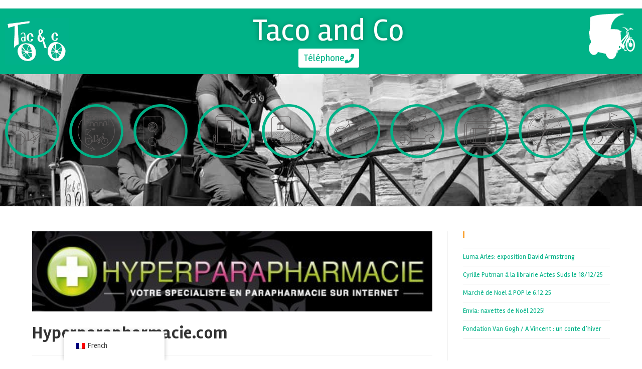

--- FILE ---
content_type: text/html; charset=UTF-8
request_url: https://www.tacoandco.fr/blog/2011/01/04/hyperparapharmacie/
body_size: 24216
content:
<!DOCTYPE html>
<html class="html" dir="ltr" lang="fr-FR" prefix="og: https://ogp.me/ns#">
<head>
	<meta charset="UTF-8">
	<link rel="profile" href="https://gmpg.org/xfn/11">

	<title>Hyperparapharmacie.com | Taco and co - transport et tourisme à Arles</title>
	<style>img:is([sizes="auto" i], [sizes^="auto," i]) { contain-intrinsic-size: 3000px 1500px }</style>
	
		<!-- All in One SEO 4.9.1 - aioseo.com -->
	<meta name="description" content="Votre spécialiste en parapharmacie sur internet. http://www.hyperparapharmacie.com/" />
	<meta name="robots" content="max-image-preview:large" />
	<meta name="author" content="damien"/>
	<link rel="canonical" href="https://www.tacoandco.fr/blog/2011/01/04/hyperparapharmacie/" />
	<meta name="generator" content="All in One SEO (AIOSEO) 4.9.1" />
		<meta property="og:locale" content="fr_FR" />
		<meta property="og:site_name" content="Taco and Co, votre taxi vélo à arles |" />
		<meta property="og:type" content="article" />
		<meta property="og:title" content="Hyperparapharmacie.com | Taco and co - transport et tourisme à Arles" />
		<meta property="og:description" content="Votre spécialiste en parapharmacie sur internet. http://www.hyperparapharmacie.com/" />
		<meta property="og:url" content="https://www.tacoandco.fr/blog/2011/01/04/hyperparapharmacie/" />
		<meta property="og:image" content="https://www.tacoandco.fr/wp-content/uploads/2017/10/taco-and-co-1-1.jpg" />
		<meta property="og:image:secure_url" content="https://www.tacoandco.fr/wp-content/uploads/2017/10/taco-and-co-1-1.jpg" />
		<meta property="article:published_time" content="2011-01-04T12:25:25+00:00" />
		<meta property="article:modified_time" content="2011-03-18T16:37:43+00:00" />
		<meta name="twitter:card" content="summary" />
		<meta name="twitter:title" content="Hyperparapharmacie.com | Taco and co - transport et tourisme à Arles" />
		<meta name="twitter:description" content="Votre spécialiste en parapharmacie sur internet. http://www.hyperparapharmacie.com/" />
		<meta name="twitter:image" content="https://www.tacoandco.fr/wp-content/uploads/2017/10/taco-and-co-1-1.jpg" />
		<script type="application/ld+json" class="aioseo-schema">
			{"@context":"https:\/\/schema.org","@graph":[{"@type":"Article","@id":"https:\/\/www.tacoandco.fr\/blog\/2011\/01\/04\/hyperparapharmacie\/#article","name":"Hyperparapharmacie.com | Taco and co - transport et tourisme \u00e0 Arles","headline":"Hyperparapharmacie.com","author":{"@id":"https:\/\/www.tacoandco.fr\/blog\/author\/damien\/#author"},"publisher":{"@id":"https:\/\/www.tacoandco.fr\/#organization"},"image":{"@type":"ImageObject","url":"https:\/\/www.tacoandco.fr\/wp-content\/uploads\/2011\/02\/logo-hyperparapharmacie.jpg","width":490,"height":98,"caption":"logo-hyperparapharmacie"},"datePublished":"2011-01-04T12:25:25+01:00","dateModified":"2011-03-18T16:37:43+01:00","inLanguage":"fr-FR","mainEntityOfPage":{"@id":"https:\/\/www.tacoandco.fr\/blog\/2011\/01\/04\/hyperparapharmacie\/#webpage"},"isPartOf":{"@id":"https:\/\/www.tacoandco.fr\/blog\/2011\/01\/04\/hyperparapharmacie\/#webpage"},"articleSection":"Les partenaires, Liens utiles"},{"@type":"BreadcrumbList","@id":"https:\/\/www.tacoandco.fr\/blog\/2011\/01\/04\/hyperparapharmacie\/#breadcrumblist","itemListElement":[{"@type":"ListItem","@id":"https:\/\/www.tacoandco.fr#listItem","position":1,"name":"Home","item":"https:\/\/www.tacoandco.fr","nextItem":{"@type":"ListItem","@id":"https:\/\/www.tacoandco.fr\/blog\/category\/liensutiles\/#listItem","name":"Liens utiles"}},{"@type":"ListItem","@id":"https:\/\/www.tacoandco.fr\/blog\/category\/liensutiles\/#listItem","position":2,"name":"Liens utiles","item":"https:\/\/www.tacoandco.fr\/blog\/category\/liensutiles\/","nextItem":{"@type":"ListItem","@id":"https:\/\/www.tacoandco.fr\/blog\/category\/liensutiles\/lespartenaires\/#listItem","name":"Les partenaires"},"previousItem":{"@type":"ListItem","@id":"https:\/\/www.tacoandco.fr#listItem","name":"Home"}},{"@type":"ListItem","@id":"https:\/\/www.tacoandco.fr\/blog\/category\/liensutiles\/lespartenaires\/#listItem","position":3,"name":"Les partenaires","item":"https:\/\/www.tacoandco.fr\/blog\/category\/liensutiles\/lespartenaires\/","nextItem":{"@type":"ListItem","@id":"https:\/\/www.tacoandco.fr\/blog\/2011\/01\/04\/hyperparapharmacie\/#listItem","name":"Hyperparapharmacie.com"},"previousItem":{"@type":"ListItem","@id":"https:\/\/www.tacoandco.fr\/blog\/category\/liensutiles\/#listItem","name":"Liens utiles"}},{"@type":"ListItem","@id":"https:\/\/www.tacoandco.fr\/blog\/2011\/01\/04\/hyperparapharmacie\/#listItem","position":4,"name":"Hyperparapharmacie.com","previousItem":{"@type":"ListItem","@id":"https:\/\/www.tacoandco.fr\/blog\/category\/liensutiles\/lespartenaires\/#listItem","name":"Les partenaires"}}]},{"@type":"Organization","@id":"https:\/\/www.tacoandco.fr\/#organization","name":"Taco and Co, votre taxi v\u00e9lo \u00e0 arles","url":"https:\/\/www.tacoandco.fr\/","logo":{"@type":"ImageObject","url":"https:\/\/www.tacoandco.fr\/wp-content\/uploads\/2017\/10\/taco-and-co-1-1.jpg","@id":"https:\/\/www.tacoandco.fr\/blog\/2011\/01\/04\/hyperparapharmacie\/#organizationLogo","width":124,"height":73},"image":{"@id":"https:\/\/www.tacoandco.fr\/blog\/2011\/01\/04\/hyperparapharmacie\/#organizationLogo"}},{"@type":"Person","@id":"https:\/\/www.tacoandco.fr\/blog\/author\/damien\/#author","url":"https:\/\/www.tacoandco.fr\/blog\/author\/damien\/","name":"damien","image":{"@type":"ImageObject","@id":"https:\/\/www.tacoandco.fr\/blog\/2011\/01\/04\/hyperparapharmacie\/#authorImage","url":"https:\/\/secure.gravatar.com\/avatar\/f9856703e56dba155b2b434c358ba7ab9d9eea6411824872fbdd5c257f545072?s=96&d=mm&r=g","width":96,"height":96,"caption":"damien"}},{"@type":"WebPage","@id":"https:\/\/www.tacoandco.fr\/blog\/2011\/01\/04\/hyperparapharmacie\/#webpage","url":"https:\/\/www.tacoandco.fr\/blog\/2011\/01\/04\/hyperparapharmacie\/","name":"Hyperparapharmacie.com | Taco and co - transport et tourisme \u00e0 Arles","description":"Votre sp\u00e9cialiste en parapharmacie sur internet. http:\/\/www.hyperparapharmacie.com\/","inLanguage":"fr-FR","isPartOf":{"@id":"https:\/\/www.tacoandco.fr\/#website"},"breadcrumb":{"@id":"https:\/\/www.tacoandco.fr\/blog\/2011\/01\/04\/hyperparapharmacie\/#breadcrumblist"},"author":{"@id":"https:\/\/www.tacoandco.fr\/blog\/author\/damien\/#author"},"creator":{"@id":"https:\/\/www.tacoandco.fr\/blog\/author\/damien\/#author"},"image":{"@type":"ImageObject","url":"https:\/\/www.tacoandco.fr\/wp-content\/uploads\/2011\/02\/logo-hyperparapharmacie.jpg","@id":"https:\/\/www.tacoandco.fr\/blog\/2011\/01\/04\/hyperparapharmacie\/#mainImage","width":490,"height":98,"caption":"logo-hyperparapharmacie"},"primaryImageOfPage":{"@id":"https:\/\/www.tacoandco.fr\/blog\/2011\/01\/04\/hyperparapharmacie\/#mainImage"},"datePublished":"2011-01-04T12:25:25+01:00","dateModified":"2011-03-18T16:37:43+01:00"},{"@type":"WebSite","@id":"https:\/\/www.tacoandco.fr\/#website","url":"https:\/\/www.tacoandco.fr\/","name":"Taco and Co, votre taxi v\u00e9lo \u00e0 arles","inLanguage":"fr-FR","publisher":{"@id":"https:\/\/www.tacoandco.fr\/#organization"}}]}
		</script>
		<!-- All in One SEO -->

<meta name="viewport" content="width=device-width, initial-scale=1"><link rel='dns-prefetch' href='//fonts.googleapis.com' />
<link rel="alternate" type="application/rss+xml" title="Taco and Co, votre taxi vélo à arles &raquo; Flux" href="https://www.tacoandco.fr/feed/" />
<link rel="alternate" type="application/rss+xml" title="Taco and Co, votre taxi vélo à arles &raquo; Flux des commentaires" href="https://www.tacoandco.fr/comments/feed/" />
<script>
window._wpemojiSettings = {"baseUrl":"https:\/\/s.w.org\/images\/core\/emoji\/16.0.1\/72x72\/","ext":".png","svgUrl":"https:\/\/s.w.org\/images\/core\/emoji\/16.0.1\/svg\/","svgExt":".svg","source":{"concatemoji":"https:\/\/www.tacoandco.fr\/wp-includes\/js\/wp-emoji-release.min.js?ver=6.8.3"}};
/*! This file is auto-generated */
!function(s,n){var o,i,e;function c(e){try{var t={supportTests:e,timestamp:(new Date).valueOf()};sessionStorage.setItem(o,JSON.stringify(t))}catch(e){}}function p(e,t,n){e.clearRect(0,0,e.canvas.width,e.canvas.height),e.fillText(t,0,0);var t=new Uint32Array(e.getImageData(0,0,e.canvas.width,e.canvas.height).data),a=(e.clearRect(0,0,e.canvas.width,e.canvas.height),e.fillText(n,0,0),new Uint32Array(e.getImageData(0,0,e.canvas.width,e.canvas.height).data));return t.every(function(e,t){return e===a[t]})}function u(e,t){e.clearRect(0,0,e.canvas.width,e.canvas.height),e.fillText(t,0,0);for(var n=e.getImageData(16,16,1,1),a=0;a<n.data.length;a++)if(0!==n.data[a])return!1;return!0}function f(e,t,n,a){switch(t){case"flag":return n(e,"\ud83c\udff3\ufe0f\u200d\u26a7\ufe0f","\ud83c\udff3\ufe0f\u200b\u26a7\ufe0f")?!1:!n(e,"\ud83c\udde8\ud83c\uddf6","\ud83c\udde8\u200b\ud83c\uddf6")&&!n(e,"\ud83c\udff4\udb40\udc67\udb40\udc62\udb40\udc65\udb40\udc6e\udb40\udc67\udb40\udc7f","\ud83c\udff4\u200b\udb40\udc67\u200b\udb40\udc62\u200b\udb40\udc65\u200b\udb40\udc6e\u200b\udb40\udc67\u200b\udb40\udc7f");case"emoji":return!a(e,"\ud83e\udedf")}return!1}function g(e,t,n,a){var r="undefined"!=typeof WorkerGlobalScope&&self instanceof WorkerGlobalScope?new OffscreenCanvas(300,150):s.createElement("canvas"),o=r.getContext("2d",{willReadFrequently:!0}),i=(o.textBaseline="top",o.font="600 32px Arial",{});return e.forEach(function(e){i[e]=t(o,e,n,a)}),i}function t(e){var t=s.createElement("script");t.src=e,t.defer=!0,s.head.appendChild(t)}"undefined"!=typeof Promise&&(o="wpEmojiSettingsSupports",i=["flag","emoji"],n.supports={everything:!0,everythingExceptFlag:!0},e=new Promise(function(e){s.addEventListener("DOMContentLoaded",e,{once:!0})}),new Promise(function(t){var n=function(){try{var e=JSON.parse(sessionStorage.getItem(o));if("object"==typeof e&&"number"==typeof e.timestamp&&(new Date).valueOf()<e.timestamp+604800&&"object"==typeof e.supportTests)return e.supportTests}catch(e){}return null}();if(!n){if("undefined"!=typeof Worker&&"undefined"!=typeof OffscreenCanvas&&"undefined"!=typeof URL&&URL.createObjectURL&&"undefined"!=typeof Blob)try{var e="postMessage("+g.toString()+"("+[JSON.stringify(i),f.toString(),p.toString(),u.toString()].join(",")+"));",a=new Blob([e],{type:"text/javascript"}),r=new Worker(URL.createObjectURL(a),{name:"wpTestEmojiSupports"});return void(r.onmessage=function(e){c(n=e.data),r.terminate(),t(n)})}catch(e){}c(n=g(i,f,p,u))}t(n)}).then(function(e){for(var t in e)n.supports[t]=e[t],n.supports.everything=n.supports.everything&&n.supports[t],"flag"!==t&&(n.supports.everythingExceptFlag=n.supports.everythingExceptFlag&&n.supports[t]);n.supports.everythingExceptFlag=n.supports.everythingExceptFlag&&!n.supports.flag,n.DOMReady=!1,n.readyCallback=function(){n.DOMReady=!0}}).then(function(){return e}).then(function(){var e;n.supports.everything||(n.readyCallback(),(e=n.source||{}).concatemoji?t(e.concatemoji):e.wpemoji&&e.twemoji&&(t(e.twemoji),t(e.wpemoji)))}))}((window,document),window._wpemojiSettings);
</script>
<style id='wp-emoji-styles-inline-css'>

	img.wp-smiley, img.emoji {
		display: inline !important;
		border: none !important;
		box-shadow: none !important;
		height: 1em !important;
		width: 1em !important;
		margin: 0 0.07em !important;
		vertical-align: -0.1em !important;
		background: none !important;
		padding: 0 !important;
	}
</style>
<link rel='stylesheet' id='wp-block-library-css' href='https://www.tacoandco.fr/wp-includes/css/dist/block-library/style.min.css?ver=6.8.3' media='all' />
<style id='wp-block-library-theme-inline-css'>
.wp-block-audio :where(figcaption){color:#555;font-size:13px;text-align:center}.is-dark-theme .wp-block-audio :where(figcaption){color:#ffffffa6}.wp-block-audio{margin:0 0 1em}.wp-block-code{border:1px solid #ccc;border-radius:4px;font-family:Menlo,Consolas,monaco,monospace;padding:.8em 1em}.wp-block-embed :where(figcaption){color:#555;font-size:13px;text-align:center}.is-dark-theme .wp-block-embed :where(figcaption){color:#ffffffa6}.wp-block-embed{margin:0 0 1em}.blocks-gallery-caption{color:#555;font-size:13px;text-align:center}.is-dark-theme .blocks-gallery-caption{color:#ffffffa6}:root :where(.wp-block-image figcaption){color:#555;font-size:13px;text-align:center}.is-dark-theme :root :where(.wp-block-image figcaption){color:#ffffffa6}.wp-block-image{margin:0 0 1em}.wp-block-pullquote{border-bottom:4px solid;border-top:4px solid;color:currentColor;margin-bottom:1.75em}.wp-block-pullquote cite,.wp-block-pullquote footer,.wp-block-pullquote__citation{color:currentColor;font-size:.8125em;font-style:normal;text-transform:uppercase}.wp-block-quote{border-left:.25em solid;margin:0 0 1.75em;padding-left:1em}.wp-block-quote cite,.wp-block-quote footer{color:currentColor;font-size:.8125em;font-style:normal;position:relative}.wp-block-quote:where(.has-text-align-right){border-left:none;border-right:.25em solid;padding-left:0;padding-right:1em}.wp-block-quote:where(.has-text-align-center){border:none;padding-left:0}.wp-block-quote.is-large,.wp-block-quote.is-style-large,.wp-block-quote:where(.is-style-plain){border:none}.wp-block-search .wp-block-search__label{font-weight:700}.wp-block-search__button{border:1px solid #ccc;padding:.375em .625em}:where(.wp-block-group.has-background){padding:1.25em 2.375em}.wp-block-separator.has-css-opacity{opacity:.4}.wp-block-separator{border:none;border-bottom:2px solid;margin-left:auto;margin-right:auto}.wp-block-separator.has-alpha-channel-opacity{opacity:1}.wp-block-separator:not(.is-style-wide):not(.is-style-dots){width:100px}.wp-block-separator.has-background:not(.is-style-dots){border-bottom:none;height:1px}.wp-block-separator.has-background:not(.is-style-wide):not(.is-style-dots){height:2px}.wp-block-table{margin:0 0 1em}.wp-block-table td,.wp-block-table th{word-break:normal}.wp-block-table :where(figcaption){color:#555;font-size:13px;text-align:center}.is-dark-theme .wp-block-table :where(figcaption){color:#ffffffa6}.wp-block-video :where(figcaption){color:#555;font-size:13px;text-align:center}.is-dark-theme .wp-block-video :where(figcaption){color:#ffffffa6}.wp-block-video{margin:0 0 1em}:root :where(.wp-block-template-part.has-background){margin-bottom:0;margin-top:0;padding:1.25em 2.375em}
</style>
<style id='classic-theme-styles-inline-css'>
/*! This file is auto-generated */
.wp-block-button__link{color:#fff;background-color:#32373c;border-radius:9999px;box-shadow:none;text-decoration:none;padding:calc(.667em + 2px) calc(1.333em + 2px);font-size:1.125em}.wp-block-file__button{background:#32373c;color:#fff;text-decoration:none}
</style>
<link rel='stylesheet' id='aioseo/css/src/vue/standalone/blocks/table-of-contents/global.scss-css' href='https://www.tacoandco.fr/wp-content/plugins/all-in-one-seo-pack/dist/Lite/assets/css/table-of-contents/global.e90f6d47.css?ver=4.9.1' media='all' />
<style id='global-styles-inline-css'>
:root{--wp--preset--aspect-ratio--square: 1;--wp--preset--aspect-ratio--4-3: 4/3;--wp--preset--aspect-ratio--3-4: 3/4;--wp--preset--aspect-ratio--3-2: 3/2;--wp--preset--aspect-ratio--2-3: 2/3;--wp--preset--aspect-ratio--16-9: 16/9;--wp--preset--aspect-ratio--9-16: 9/16;--wp--preset--color--black: #000000;--wp--preset--color--cyan-bluish-gray: #abb8c3;--wp--preset--color--white: #ffffff;--wp--preset--color--pale-pink: #f78da7;--wp--preset--color--vivid-red: #cf2e2e;--wp--preset--color--luminous-vivid-orange: #ff6900;--wp--preset--color--luminous-vivid-amber: #fcb900;--wp--preset--color--light-green-cyan: #7bdcb5;--wp--preset--color--vivid-green-cyan: #00d084;--wp--preset--color--pale-cyan-blue: #8ed1fc;--wp--preset--color--vivid-cyan-blue: #0693e3;--wp--preset--color--vivid-purple: #9b51e0;--wp--preset--gradient--vivid-cyan-blue-to-vivid-purple: linear-gradient(135deg,rgba(6,147,227,1) 0%,rgb(155,81,224) 100%);--wp--preset--gradient--light-green-cyan-to-vivid-green-cyan: linear-gradient(135deg,rgb(122,220,180) 0%,rgb(0,208,130) 100%);--wp--preset--gradient--luminous-vivid-amber-to-luminous-vivid-orange: linear-gradient(135deg,rgba(252,185,0,1) 0%,rgba(255,105,0,1) 100%);--wp--preset--gradient--luminous-vivid-orange-to-vivid-red: linear-gradient(135deg,rgba(255,105,0,1) 0%,rgb(207,46,46) 100%);--wp--preset--gradient--very-light-gray-to-cyan-bluish-gray: linear-gradient(135deg,rgb(238,238,238) 0%,rgb(169,184,195) 100%);--wp--preset--gradient--cool-to-warm-spectrum: linear-gradient(135deg,rgb(74,234,220) 0%,rgb(151,120,209) 20%,rgb(207,42,186) 40%,rgb(238,44,130) 60%,rgb(251,105,98) 80%,rgb(254,248,76) 100%);--wp--preset--gradient--blush-light-purple: linear-gradient(135deg,rgb(255,206,236) 0%,rgb(152,150,240) 100%);--wp--preset--gradient--blush-bordeaux: linear-gradient(135deg,rgb(254,205,165) 0%,rgb(254,45,45) 50%,rgb(107,0,62) 100%);--wp--preset--gradient--luminous-dusk: linear-gradient(135deg,rgb(255,203,112) 0%,rgb(199,81,192) 50%,rgb(65,88,208) 100%);--wp--preset--gradient--pale-ocean: linear-gradient(135deg,rgb(255,245,203) 0%,rgb(182,227,212) 50%,rgb(51,167,181) 100%);--wp--preset--gradient--electric-grass: linear-gradient(135deg,rgb(202,248,128) 0%,rgb(113,206,126) 100%);--wp--preset--gradient--midnight: linear-gradient(135deg,rgb(2,3,129) 0%,rgb(40,116,252) 100%);--wp--preset--font-size--small: 13px;--wp--preset--font-size--medium: 20px;--wp--preset--font-size--large: 36px;--wp--preset--font-size--x-large: 42px;--wp--preset--spacing--20: 0.44rem;--wp--preset--spacing--30: 0.67rem;--wp--preset--spacing--40: 1rem;--wp--preset--spacing--50: 1.5rem;--wp--preset--spacing--60: 2.25rem;--wp--preset--spacing--70: 3.38rem;--wp--preset--spacing--80: 5.06rem;--wp--preset--shadow--natural: 6px 6px 9px rgba(0, 0, 0, 0.2);--wp--preset--shadow--deep: 12px 12px 50px rgba(0, 0, 0, 0.4);--wp--preset--shadow--sharp: 6px 6px 0px rgba(0, 0, 0, 0.2);--wp--preset--shadow--outlined: 6px 6px 0px -3px rgba(255, 255, 255, 1), 6px 6px rgba(0, 0, 0, 1);--wp--preset--shadow--crisp: 6px 6px 0px rgba(0, 0, 0, 1);}:where(.is-layout-flex){gap: 0.5em;}:where(.is-layout-grid){gap: 0.5em;}body .is-layout-flex{display: flex;}.is-layout-flex{flex-wrap: wrap;align-items: center;}.is-layout-flex > :is(*, div){margin: 0;}body .is-layout-grid{display: grid;}.is-layout-grid > :is(*, div){margin: 0;}:where(.wp-block-columns.is-layout-flex){gap: 2em;}:where(.wp-block-columns.is-layout-grid){gap: 2em;}:where(.wp-block-post-template.is-layout-flex){gap: 1.25em;}:where(.wp-block-post-template.is-layout-grid){gap: 1.25em;}.has-black-color{color: var(--wp--preset--color--black) !important;}.has-cyan-bluish-gray-color{color: var(--wp--preset--color--cyan-bluish-gray) !important;}.has-white-color{color: var(--wp--preset--color--white) !important;}.has-pale-pink-color{color: var(--wp--preset--color--pale-pink) !important;}.has-vivid-red-color{color: var(--wp--preset--color--vivid-red) !important;}.has-luminous-vivid-orange-color{color: var(--wp--preset--color--luminous-vivid-orange) !important;}.has-luminous-vivid-amber-color{color: var(--wp--preset--color--luminous-vivid-amber) !important;}.has-light-green-cyan-color{color: var(--wp--preset--color--light-green-cyan) !important;}.has-vivid-green-cyan-color{color: var(--wp--preset--color--vivid-green-cyan) !important;}.has-pale-cyan-blue-color{color: var(--wp--preset--color--pale-cyan-blue) !important;}.has-vivid-cyan-blue-color{color: var(--wp--preset--color--vivid-cyan-blue) !important;}.has-vivid-purple-color{color: var(--wp--preset--color--vivid-purple) !important;}.has-black-background-color{background-color: var(--wp--preset--color--black) !important;}.has-cyan-bluish-gray-background-color{background-color: var(--wp--preset--color--cyan-bluish-gray) !important;}.has-white-background-color{background-color: var(--wp--preset--color--white) !important;}.has-pale-pink-background-color{background-color: var(--wp--preset--color--pale-pink) !important;}.has-vivid-red-background-color{background-color: var(--wp--preset--color--vivid-red) !important;}.has-luminous-vivid-orange-background-color{background-color: var(--wp--preset--color--luminous-vivid-orange) !important;}.has-luminous-vivid-amber-background-color{background-color: var(--wp--preset--color--luminous-vivid-amber) !important;}.has-light-green-cyan-background-color{background-color: var(--wp--preset--color--light-green-cyan) !important;}.has-vivid-green-cyan-background-color{background-color: var(--wp--preset--color--vivid-green-cyan) !important;}.has-pale-cyan-blue-background-color{background-color: var(--wp--preset--color--pale-cyan-blue) !important;}.has-vivid-cyan-blue-background-color{background-color: var(--wp--preset--color--vivid-cyan-blue) !important;}.has-vivid-purple-background-color{background-color: var(--wp--preset--color--vivid-purple) !important;}.has-black-border-color{border-color: var(--wp--preset--color--black) !important;}.has-cyan-bluish-gray-border-color{border-color: var(--wp--preset--color--cyan-bluish-gray) !important;}.has-white-border-color{border-color: var(--wp--preset--color--white) !important;}.has-pale-pink-border-color{border-color: var(--wp--preset--color--pale-pink) !important;}.has-vivid-red-border-color{border-color: var(--wp--preset--color--vivid-red) !important;}.has-luminous-vivid-orange-border-color{border-color: var(--wp--preset--color--luminous-vivid-orange) !important;}.has-luminous-vivid-amber-border-color{border-color: var(--wp--preset--color--luminous-vivid-amber) !important;}.has-light-green-cyan-border-color{border-color: var(--wp--preset--color--light-green-cyan) !important;}.has-vivid-green-cyan-border-color{border-color: var(--wp--preset--color--vivid-green-cyan) !important;}.has-pale-cyan-blue-border-color{border-color: var(--wp--preset--color--pale-cyan-blue) !important;}.has-vivid-cyan-blue-border-color{border-color: var(--wp--preset--color--vivid-cyan-blue) !important;}.has-vivid-purple-border-color{border-color: var(--wp--preset--color--vivid-purple) !important;}.has-vivid-cyan-blue-to-vivid-purple-gradient-background{background: var(--wp--preset--gradient--vivid-cyan-blue-to-vivid-purple) !important;}.has-light-green-cyan-to-vivid-green-cyan-gradient-background{background: var(--wp--preset--gradient--light-green-cyan-to-vivid-green-cyan) !important;}.has-luminous-vivid-amber-to-luminous-vivid-orange-gradient-background{background: var(--wp--preset--gradient--luminous-vivid-amber-to-luminous-vivid-orange) !important;}.has-luminous-vivid-orange-to-vivid-red-gradient-background{background: var(--wp--preset--gradient--luminous-vivid-orange-to-vivid-red) !important;}.has-very-light-gray-to-cyan-bluish-gray-gradient-background{background: var(--wp--preset--gradient--very-light-gray-to-cyan-bluish-gray) !important;}.has-cool-to-warm-spectrum-gradient-background{background: var(--wp--preset--gradient--cool-to-warm-spectrum) !important;}.has-blush-light-purple-gradient-background{background: var(--wp--preset--gradient--blush-light-purple) !important;}.has-blush-bordeaux-gradient-background{background: var(--wp--preset--gradient--blush-bordeaux) !important;}.has-luminous-dusk-gradient-background{background: var(--wp--preset--gradient--luminous-dusk) !important;}.has-pale-ocean-gradient-background{background: var(--wp--preset--gradient--pale-ocean) !important;}.has-electric-grass-gradient-background{background: var(--wp--preset--gradient--electric-grass) !important;}.has-midnight-gradient-background{background: var(--wp--preset--gradient--midnight) !important;}.has-small-font-size{font-size: var(--wp--preset--font-size--small) !important;}.has-medium-font-size{font-size: var(--wp--preset--font-size--medium) !important;}.has-large-font-size{font-size: var(--wp--preset--font-size--large) !important;}.has-x-large-font-size{font-size: var(--wp--preset--font-size--x-large) !important;}
:where(.wp-block-post-template.is-layout-flex){gap: 1.25em;}:where(.wp-block-post-template.is-layout-grid){gap: 1.25em;}
:where(.wp-block-columns.is-layout-flex){gap: 2em;}:where(.wp-block-columns.is-layout-grid){gap: 2em;}
:root :where(.wp-block-pullquote){font-size: 1.5em;line-height: 1.6;}
</style>
<link rel='stylesheet' id='trp-floater-language-switcher-style-css' href='https://www.tacoandco.fr/wp-content/plugins/translatepress-multilingual/assets/css/trp-floater-language-switcher.css?ver=3.0.5' media='all' />
<link rel='stylesheet' id='trp-language-switcher-style-css' href='https://www.tacoandco.fr/wp-content/plugins/translatepress-multilingual/assets/css/trp-language-switcher.css?ver=3.0.5' media='all' />
<link rel='stylesheet' id='font-awesome-css' href='https://www.tacoandco.fr/wp-content/themes/oceanwp/assets/fonts/fontawesome/css/all.min.css?ver=6.7.2' media='all' />
<link rel='stylesheet' id='simple-line-icons-css' href='https://www.tacoandco.fr/wp-content/themes/oceanwp/assets/css/third/simple-line-icons.min.css?ver=2.4.0' media='all' />
<link rel='stylesheet' id='oceanwp-style-css' href='https://www.tacoandco.fr/wp-content/themes/oceanwp/assets/css/style.min.css?ver=1.4.6.1510834050' media='all' />
<link rel='stylesheet' id='oceanwp-google-font-rambla-css' href='//fonts.googleapis.com/css?family=Rambla%3A100%2C200%2C300%2C400%2C500%2C600%2C700%2C800%2C900%2C100i%2C200i%2C300i%2C400i%2C500i%2C600i%2C700i%2C800i%2C900i&#038;subset=latin&#038;display=swap&#038;ver=6.8.3' media='all' />
<link rel='stylesheet' id='dflip-style-css' href='https://www.tacoandco.fr/wp-content/plugins/3d-flipbook-dflip-lite/assets/css/dflip.min.css?ver=2.4.20' media='all' />
<link rel='stylesheet' id='elementor-frontend-css' href='https://www.tacoandco.fr/wp-content/plugins/elementor/assets/css/frontend.min.css?ver=3.33.2' media='all' />
<style id='elementor-frontend-inline-css'>
.elementor-kit-4737{--e-global-color-primary:#6EC1E4;--e-global-color-secondary:#54595F;--e-global-color-text:#7A7A7A;--e-global-color-accent:#61CE70;--e-global-color-15f88bb3:#4054B2;--e-global-color-5569b784:#23A455;--e-global-color-312b5493:#000;--e-global-color-66c7e006:#FFF;--e-global-typography-primary-font-family:"Roboto";--e-global-typography-primary-font-weight:600;--e-global-typography-secondary-font-family:"Roboto Slab";--e-global-typography-secondary-font-weight:400;--e-global-typography-text-font-family:"Roboto";--e-global-typography-text-font-weight:400;--e-global-typography-accent-font-family:"Roboto";--e-global-typography-accent-font-weight:500;}.elementor-kit-4737 e-page-transition{background-color:#FFBC7D;}.elementor-kit-4737 h2{font-size:40px;}.elementor-kit-4737 h3{font-size:40px;}.elementor-kit-4737 h4{font-size:17px;}.elementor-kit-4737 h6{font-size:20px;}.elementor-section.elementor-section-boxed > .elementor-container{max-width:1140px;}.e-con{--container-max-width:1140px;}.elementor-widget:not(:last-child){margin-block-end:20px;}.elementor-element{--widgets-spacing:20px 20px;--widgets-spacing-row:20px;--widgets-spacing-column:20px;}{}h1.entry-title{display:var(--page-title-display);}@media(max-width:1024px){.elementor-kit-4737 h2{font-size:30px;}.elementor-kit-4737 h3{font-size:25px;}.elementor-kit-4737 h4{font-size:12px;letter-spacing:-0.2px;}.elementor-section.elementor-section-boxed > .elementor-container{max-width:1024px;}.e-con{--container-max-width:1024px;}}@media(max-width:767px){.elementor-section.elementor-section-boxed > .elementor-container{max-width:767px;}.e-con{--container-max-width:767px;}}/* Start custom CSS */#trp-floater-ls.trp-bottom-right {
    max-width: 65px;
}


#trp-floater-ls {
    left: 10%;
}

@media screen and (min-width: 761px) {
  .SectionBase {padding-top:60px;padding-bottom:55px; }}
  
@media all and (min-width: 0px) and (max-width: 760px){
  .SectionBase {padding-top:35px;padding-bottom:30px;}
    .elementor-cta__description { color: white !important; opacity:1 !important;}
}

.elementor-cta__description {
    margin-top: -25px;
    line-height: 1;
}

.page-header {
display: none;
}

.h2style h2 {
    color:#00B287 !important;
    font-size: 30px;
}

.contentpage {
    padding-bottom: 30px !important
}

.BtnTel {
    background-color: #00B287
;
color:white;
padding:4px;
border-radius: 3px;
}

#related-posts  {
  display: none !important ;
}/* End custom CSS */
.elementor-5058 .elementor-element.elementor-element-9287927:not(.elementor-motion-effects-element-type-background), .elementor-5058 .elementor-element.elementor-element-9287927 > .elementor-motion-effects-container > .elementor-motion-effects-layer{background-color:#00B287;}.elementor-5058 .elementor-element.elementor-element-9287927 > .elementor-container{max-width:1350px;}.elementor-5058 .elementor-element.elementor-element-9287927{transition:background 0.3s, border 0.3s, border-radius 0.3s, box-shadow 0.3s;margin-top:0px;margin-bottom:0px;padding:0px 0px 0px 0px;}.elementor-5058 .elementor-element.elementor-element-9287927 > .elementor-background-overlay{transition:background 0.3s, border-radius 0.3s, opacity 0.3s;}.elementor-bc-flex-widget .elementor-5058 .elementor-element.elementor-element-662541d.elementor-column .elementor-widget-wrap{align-items:center;}.elementor-5058 .elementor-element.elementor-element-662541d.elementor-column.elementor-element[data-element_type="column"] > .elementor-widget-wrap.elementor-element-populated{align-content:center;align-items:center;}.elementor-5058 .elementor-element.elementor-element-56c6bf4{text-align:left;}.elementor-bc-flex-widget .elementor-5058 .elementor-element.elementor-element-e9da89b.elementor-column .elementor-widget-wrap{align-items:center;}.elementor-5058 .elementor-element.elementor-element-e9da89b.elementor-column.elementor-element[data-element_type="column"] > .elementor-widget-wrap.elementor-element-populated{align-content:center;align-items:center;}.elementor-5058 .elementor-element.elementor-element-e9da89b > .elementor-widget-wrap > .elementor-widget:not(.elementor-widget__width-auto):not(.elementor-widget__width-initial):not(:last-child):not(.elementor-absolute){margin-bottom:0px;}.elementor-5058 .elementor-element.elementor-element-e9da89b > .elementor-element-populated{margin:0px 0px 0px 0px;--e-column-margin-right:0px;--e-column-margin-left:0px;padding:0px 0px 0px 0px;}.elementor-5058 .elementor-element.elementor-element-2b8c912 > .elementor-widget-container{padding:0px 0px 6px 0px;}.elementor-5058 .elementor-element.elementor-element-2b8c912{text-align:center;}.elementor-5058 .elementor-element.elementor-element-2b8c912 .elementor-heading-title{font-size:62px;font-weight:500;letter-spacing:0.6px;text-shadow:0px 0px 10px rgba(0,0,0,0.3);color:#FFFFFF;}.elementor-5058 .elementor-element.elementor-element-c883521 .elementor-button{background-color:#FFFFFF;font-size:19px;line-height:1.5em;fill:#00B287;color:#00B287;padding:5px 10px 5px 10px;}.elementor-5058 .elementor-element.elementor-element-c883521 .elementor-button:hover, .elementor-5058 .elementor-element.elementor-element-c883521 .elementor-button:focus{background-color:#FFFFFF;color:#000000;}.elementor-5058 .elementor-element.elementor-element-c883521 > .elementor-widget-container{margin:0px 0px 0px 0px;padding:0px 0px 0px 0px;}.elementor-5058 .elementor-element.elementor-element-c883521 .elementor-button-content-wrapper{flex-direction:row-reverse;}.elementor-5058 .elementor-element.elementor-element-c883521 .elementor-button .elementor-button-content-wrapper{gap:8px;}.elementor-5058 .elementor-element.elementor-element-c883521 .elementor-button:hover svg, .elementor-5058 .elementor-element.elementor-element-c883521 .elementor-button:focus svg{fill:#000000;}.elementor-5058 .elementor-element.elementor-element-e4a4b0c img{opacity:1;}.elementor-5058 .elementor-element.elementor-element-b4e4627 .elementor-menu-toggle{margin:0 auto;}.elementor-5058 .elementor-element.elementor-element-b4e4627 div.elementor-menu-toggle{color:#FFFFFF;}.elementor-5058 .elementor-element.elementor-element-b4e4627 div.elementor-menu-toggle svg{fill:#FFFFFF;}.elementor-5058 .elementor-element.elementor-element-813ed0f:not(.elementor-motion-effects-element-type-background), .elementor-5058 .elementor-element.elementor-element-813ed0f > .elementor-motion-effects-container > .elementor-motion-effects-layer{background-image:url("https://www.tacoandco.fr/wp-content/uploads/2017/11/transport-à-Arles.jpg");}.elementor-5058 .elementor-element.elementor-element-813ed0f > .elementor-background-overlay{background-color:#FFFFFF;opacity:0.86;transition:background 0.3s, border-radius 0.3s, opacity 0.3s;}.elementor-5058 .elementor-element.elementor-element-813ed0f > .elementor-container{max-width:1360px;}.elementor-5058 .elementor-element.elementor-element-813ed0f{transition:background 0.3s, border 0.3s, border-radius 0.3s, box-shadow 0.3s;padding:50px 0px 15px 0px;}.elementor-5058 .elementor-element.elementor-element-f9d75d3.elementor-position-right .elementor-image-box-img{margin-left:15px;}.elementor-5058 .elementor-element.elementor-element-f9d75d3.elementor-position-left .elementor-image-box-img{margin-right:15px;}.elementor-5058 .elementor-element.elementor-element-f9d75d3.elementor-position-top .elementor-image-box-img{margin-bottom:15px;}.elementor-5058 .elementor-element.elementor-element-f9d75d3 .elementor-image-box-title{margin-bottom:0px;font-size:17px;color:#00B287;}.elementor-5058 .elementor-element.elementor-element-f9d75d3 .elementor-image-box-wrapper .elementor-image-box-img{width:100%;}.elementor-5058 .elementor-element.elementor-element-f9d75d3 .elementor-image-box-img img{transition-duration:0.3s;}.elementor-5058 .elementor-element.elementor-element-b66119d.elementor-position-right .elementor-image-box-img{margin-left:15px;}.elementor-5058 .elementor-element.elementor-element-b66119d.elementor-position-left .elementor-image-box-img{margin-right:15px;}.elementor-5058 .elementor-element.elementor-element-b66119d.elementor-position-top .elementor-image-box-img{margin-bottom:15px;}.elementor-5058 .elementor-element.elementor-element-b66119d .elementor-image-box-title{margin-bottom:0px;font-size:17px;color:#00B287;}.elementor-5058 .elementor-element.elementor-element-b66119d .elementor-image-box-wrapper .elementor-image-box-img{width:100%;}.elementor-5058 .elementor-element.elementor-element-b66119d .elementor-image-box-img img{transition-duration:0.3s;}.elementor-5058 .elementor-element.elementor-element-bc19078.elementor-position-right .elementor-image-box-img{margin-left:15px;}.elementor-5058 .elementor-element.elementor-element-bc19078.elementor-position-left .elementor-image-box-img{margin-right:15px;}.elementor-5058 .elementor-element.elementor-element-bc19078.elementor-position-top .elementor-image-box-img{margin-bottom:15px;}.elementor-5058 .elementor-element.elementor-element-bc19078 .elementor-image-box-title{margin-bottom:0px;font-size:17px;color:#00B287;}.elementor-5058 .elementor-element.elementor-element-bc19078 .elementor-image-box-wrapper .elementor-image-box-img{width:100%;}.elementor-5058 .elementor-element.elementor-element-bc19078 .elementor-image-box-img img{transition-duration:0.3s;}.elementor-5058 .elementor-element.elementor-element-9ada277.elementor-position-right .elementor-image-box-img{margin-left:15px;}.elementor-5058 .elementor-element.elementor-element-9ada277.elementor-position-left .elementor-image-box-img{margin-right:15px;}.elementor-5058 .elementor-element.elementor-element-9ada277.elementor-position-top .elementor-image-box-img{margin-bottom:15px;}.elementor-5058 .elementor-element.elementor-element-9ada277 .elementor-image-box-title{margin-bottom:0px;font-size:17px;color:#00B287;}.elementor-5058 .elementor-element.elementor-element-9ada277 .elementor-image-box-wrapper .elementor-image-box-img{width:100%;}.elementor-5058 .elementor-element.elementor-element-9ada277 .elementor-image-box-img img{transition-duration:0.3s;}.elementor-5058 .elementor-element.elementor-element-d144815.elementor-position-right .elementor-image-box-img{margin-left:15px;}.elementor-5058 .elementor-element.elementor-element-d144815.elementor-position-left .elementor-image-box-img{margin-right:15px;}.elementor-5058 .elementor-element.elementor-element-d144815.elementor-position-top .elementor-image-box-img{margin-bottom:15px;}.elementor-5058 .elementor-element.elementor-element-d144815 .elementor-image-box-title{margin-bottom:0px;font-size:17px;color:#00B287;}.elementor-5058 .elementor-element.elementor-element-d144815 .elementor-image-box-wrapper .elementor-image-box-img{width:100%;}.elementor-5058 .elementor-element.elementor-element-d144815 .elementor-image-box-img img{transition-duration:0.3s;}.elementor-5058 .elementor-element.elementor-element-d263406.elementor-position-right .elementor-image-box-img{margin-left:15px;}.elementor-5058 .elementor-element.elementor-element-d263406.elementor-position-left .elementor-image-box-img{margin-right:15px;}.elementor-5058 .elementor-element.elementor-element-d263406.elementor-position-top .elementor-image-box-img{margin-bottom:15px;}.elementor-5058 .elementor-element.elementor-element-d263406 .elementor-image-box-title{margin-bottom:0px;font-size:17px;color:#00B287;}.elementor-5058 .elementor-element.elementor-element-d263406 .elementor-image-box-wrapper .elementor-image-box-img{width:100%;}.elementor-5058 .elementor-element.elementor-element-d263406 .elementor-image-box-img img{transition-duration:0.3s;}.elementor-5058 .elementor-element.elementor-element-2662708.elementor-position-right .elementor-image-box-img{margin-left:15px;}.elementor-5058 .elementor-element.elementor-element-2662708.elementor-position-left .elementor-image-box-img{margin-right:15px;}.elementor-5058 .elementor-element.elementor-element-2662708.elementor-position-top .elementor-image-box-img{margin-bottom:15px;}.elementor-5058 .elementor-element.elementor-element-2662708 .elementor-image-box-title{margin-bottom:0px;font-size:17px;color:#00B287;}.elementor-5058 .elementor-element.elementor-element-2662708 .elementor-image-box-wrapper .elementor-image-box-img{width:100%;}.elementor-5058 .elementor-element.elementor-element-2662708 .elementor-image-box-img img{transition-duration:0.3s;}.elementor-5058 .elementor-element.elementor-element-bdaafe6.elementor-position-right .elementor-image-box-img{margin-left:15px;}.elementor-5058 .elementor-element.elementor-element-bdaafe6.elementor-position-left .elementor-image-box-img{margin-right:15px;}.elementor-5058 .elementor-element.elementor-element-bdaafe6.elementor-position-top .elementor-image-box-img{margin-bottom:15px;}.elementor-5058 .elementor-element.elementor-element-bdaafe6 .elementor-image-box-title{margin-bottom:0px;font-size:17px;color:#00B287;}.elementor-5058 .elementor-element.elementor-element-bdaafe6 .elementor-image-box-wrapper .elementor-image-box-img{width:100%;}.elementor-5058 .elementor-element.elementor-element-bdaafe6 .elementor-image-box-img img{transition-duration:0.3s;}.elementor-5058 .elementor-element.elementor-element-2861010.elementor-position-right .elementor-image-box-img{margin-left:15px;}.elementor-5058 .elementor-element.elementor-element-2861010.elementor-position-left .elementor-image-box-img{margin-right:15px;}.elementor-5058 .elementor-element.elementor-element-2861010.elementor-position-top .elementor-image-box-img{margin-bottom:15px;}.elementor-5058 .elementor-element.elementor-element-2861010 .elementor-image-box-title{margin-bottom:0px;font-size:17px;color:#00B287;}.elementor-5058 .elementor-element.elementor-element-2861010 .elementor-image-box-wrapper .elementor-image-box-img{width:100%;}.elementor-5058 .elementor-element.elementor-element-2861010 .elementor-image-box-img img{transition-duration:0.3s;}.elementor-5058 .elementor-element.elementor-element-27c4a8c.elementor-position-right .elementor-image-box-img{margin-left:15px;}.elementor-5058 .elementor-element.elementor-element-27c4a8c.elementor-position-left .elementor-image-box-img{margin-right:15px;}.elementor-5058 .elementor-element.elementor-element-27c4a8c.elementor-position-top .elementor-image-box-img{margin-bottom:15px;}.elementor-5058 .elementor-element.elementor-element-27c4a8c .elementor-image-box-title{margin-bottom:0px;font-size:17px;color:#00B287;}.elementor-5058 .elementor-element.elementor-element-27c4a8c .elementor-image-box-wrapper .elementor-image-box-img{width:100%;}.elementor-5058 .elementor-element.elementor-element-27c4a8c .elementor-image-box-img img{transition-duration:0.3s;}.elementor-theme-builder-content-area{height:400px;}.elementor-location-header:before, .elementor-location-footer:before{content:"";display:table;clear:both;}@media(min-width:768px){.elementor-5058 .elementor-element.elementor-element-662541d{width:11.501%;}.elementor-5058 .elementor-element.elementor-element-e9da89b{width:79.414%;}.elementor-5058 .elementor-element.elementor-element-4ad5295{width:8.749%;}}@media(min-width:1025px){.elementor-5058 .elementor-element.elementor-element-813ed0f:not(.elementor-motion-effects-element-type-background), .elementor-5058 .elementor-element.elementor-element-813ed0f > .elementor-motion-effects-container > .elementor-motion-effects-layer{background-attachment:fixed;}}@media(max-width:1024px){.elementor-5058 .elementor-element.elementor-element-662541d > .elementor-widget-wrap > .elementor-widget:not(.elementor-widget__width-auto):not(.elementor-widget__width-initial):not(:last-child):not(.elementor-absolute){margin-bottom:0px;}.elementor-5058 .elementor-element.elementor-element-662541d > .elementor-element-populated{padding:5px 5px 5px 5px;}.elementor-5058 .elementor-element.elementor-element-56c6bf4 > .elementor-widget-container{padding:0px 0px 0px 0px;}.elementor-5058 .elementor-element.elementor-element-4ad5295 > .elementor-widget-wrap > .elementor-widget:not(.elementor-widget__width-auto):not(.elementor-widget__width-initial):not(:last-child):not(.elementor-absolute){margin-bottom:0px;}.elementor-5058 .elementor-element.elementor-element-4ad5295 > .elementor-element-populated{padding:0px 0px 0px 0px;}.elementor-5058 .elementor-element.elementor-element-e4a4b0c > .elementor-widget-container{padding:5px 5px 5px 5px;}.elementor-5058 .elementor-element.elementor-element-b4e4627{--nav-menu-icon-size:44px;}}@media(max-width:767px){.elementor-5058 .elementor-element.elementor-element-662541d{width:20%;}.elementor-5058 .elementor-element.elementor-element-56c6bf4{text-align:center;}.elementor-5058 .elementor-element.elementor-element-e9da89b{width:60%;}.elementor-5058 .elementor-element.elementor-element-2b8c912 > .elementor-widget-container{padding:0px 0px 0px 0px;}.elementor-5058 .elementor-element.elementor-element-2b8c912 .elementor-heading-title{font-size:32px;}.elementor-5058 .elementor-element.elementor-element-c883521 .elementor-button{font-size:12px;padding:5px 5px 2px 5px;}.elementor-5058 .elementor-element.elementor-element-4ad5295{width:20%;}.elementor-5058 .elementor-element.elementor-element-b4e4627 > .elementor-widget-container{padding:10px 10px 10px 10px;}.elementor-5058 .elementor-element.elementor-element-b4e4627{--nav-menu-icon-size:44px;}.elementor-5058 .elementor-element.elementor-element-813ed0f{padding:20px 0px 0px 0px;}.elementor-5058 .elementor-element.elementor-element-a25b255{width:20%;}.elementor-5058 .elementor-element.elementor-element-a25b255 > .elementor-element-populated{margin:0px 0px 0px 0px;--e-column-margin-right:0px;--e-column-margin-left:0px;padding:4px 4px 4px 4px;}.elementor-5058 .elementor-element.elementor-element-f9d75d3 .elementor-image-box-img{margin-bottom:8px;}.elementor-5058 .elementor-element.elementor-element-f9d75d3.elementor-position-right .elementor-image-box-img{margin-left:8px;}.elementor-5058 .elementor-element.elementor-element-f9d75d3.elementor-position-left .elementor-image-box-img{margin-right:8px;}.elementor-5058 .elementor-element.elementor-element-f9d75d3.elementor-position-top .elementor-image-box-img{margin-bottom:8px;}.elementor-5058 .elementor-element.elementor-element-f9d75d3 .elementor-image-box-title{margin-bottom:0px;font-size:12px;}.elementor-5058 .elementor-element.elementor-element-048a003{width:20%;}.elementor-5058 .elementor-element.elementor-element-048a003 > .elementor-element-populated{padding:4px 4px 4px 4px;}.elementor-5058 .elementor-element.elementor-element-b66119d .elementor-image-box-img{margin-bottom:8px;}.elementor-5058 .elementor-element.elementor-element-b66119d.elementor-position-right .elementor-image-box-img{margin-left:8px;}.elementor-5058 .elementor-element.elementor-element-b66119d.elementor-position-left .elementor-image-box-img{margin-right:8px;}.elementor-5058 .elementor-element.elementor-element-b66119d.elementor-position-top .elementor-image-box-img{margin-bottom:8px;}.elementor-5058 .elementor-element.elementor-element-b66119d .elementor-image-box-title{margin-bottom:0px;font-size:12px;}.elementor-5058 .elementor-element.elementor-element-7b8e705{width:20%;}.elementor-5058 .elementor-element.elementor-element-7b8e705 > .elementor-element-populated{padding:4px 4px 4px 4px;}.elementor-5058 .elementor-element.elementor-element-bc19078 .elementor-image-box-img{margin-bottom:8px;}.elementor-5058 .elementor-element.elementor-element-bc19078.elementor-position-right .elementor-image-box-img{margin-left:8px;}.elementor-5058 .elementor-element.elementor-element-bc19078.elementor-position-left .elementor-image-box-img{margin-right:8px;}.elementor-5058 .elementor-element.elementor-element-bc19078.elementor-position-top .elementor-image-box-img{margin-bottom:8px;}.elementor-5058 .elementor-element.elementor-element-bc19078 .elementor-image-box-title{margin-bottom:0px;font-size:12px;}.elementor-5058 .elementor-element.elementor-element-9cd53d5{width:20%;}.elementor-5058 .elementor-element.elementor-element-9cd53d5 > .elementor-element-populated{padding:4px 4px 4px 4px;}.elementor-5058 .elementor-element.elementor-element-9ada277 .elementor-image-box-img{margin-bottom:8px;}.elementor-5058 .elementor-element.elementor-element-9ada277.elementor-position-right .elementor-image-box-img{margin-left:8px;}.elementor-5058 .elementor-element.elementor-element-9ada277.elementor-position-left .elementor-image-box-img{margin-right:8px;}.elementor-5058 .elementor-element.elementor-element-9ada277.elementor-position-top .elementor-image-box-img{margin-bottom:8px;}.elementor-5058 .elementor-element.elementor-element-9ada277 .elementor-image-box-title{margin-bottom:0px;font-size:12px;}.elementor-5058 .elementor-element.elementor-element-b0f86f5{width:20%;}.elementor-5058 .elementor-element.elementor-element-b0f86f5 > .elementor-element-populated{padding:4px 4px 4px 4px;}.elementor-5058 .elementor-element.elementor-element-d144815 .elementor-image-box-img{margin-bottom:8px;}.elementor-5058 .elementor-element.elementor-element-d144815.elementor-position-right .elementor-image-box-img{margin-left:8px;}.elementor-5058 .elementor-element.elementor-element-d144815.elementor-position-left .elementor-image-box-img{margin-right:8px;}.elementor-5058 .elementor-element.elementor-element-d144815.elementor-position-top .elementor-image-box-img{margin-bottom:8px;}.elementor-5058 .elementor-element.elementor-element-d144815 .elementor-image-box-title{margin-bottom:0px;font-size:12px;}.elementor-5058 .elementor-element.elementor-element-7da79b9{width:20%;}.elementor-5058 .elementor-element.elementor-element-7da79b9 > .elementor-element-populated{padding:4px 4px 4px 4px;}.elementor-5058 .elementor-element.elementor-element-d263406 .elementor-image-box-img{margin-bottom:8px;}.elementor-5058 .elementor-element.elementor-element-d263406.elementor-position-right .elementor-image-box-img{margin-left:8px;}.elementor-5058 .elementor-element.elementor-element-d263406.elementor-position-left .elementor-image-box-img{margin-right:8px;}.elementor-5058 .elementor-element.elementor-element-d263406.elementor-position-top .elementor-image-box-img{margin-bottom:8px;}.elementor-5058 .elementor-element.elementor-element-d263406 .elementor-image-box-title{margin-bottom:0px;font-size:12px;}.elementor-5058 .elementor-element.elementor-element-1fbf58a{width:20%;}.elementor-5058 .elementor-element.elementor-element-1fbf58a > .elementor-element-populated{padding:4px 4px 4px 4px;}.elementor-5058 .elementor-element.elementor-element-2662708 .elementor-image-box-img{margin-bottom:8px;}.elementor-5058 .elementor-element.elementor-element-2662708.elementor-position-right .elementor-image-box-img{margin-left:8px;}.elementor-5058 .elementor-element.elementor-element-2662708.elementor-position-left .elementor-image-box-img{margin-right:8px;}.elementor-5058 .elementor-element.elementor-element-2662708.elementor-position-top .elementor-image-box-img{margin-bottom:8px;}.elementor-5058 .elementor-element.elementor-element-2662708 .elementor-image-box-title{margin-bottom:0px;font-size:12px;}.elementor-5058 .elementor-element.elementor-element-39836b6{width:20%;}.elementor-5058 .elementor-element.elementor-element-39836b6 > .elementor-element-populated{padding:4px 4px 4px 4px;}.elementor-5058 .elementor-element.elementor-element-bdaafe6 .elementor-image-box-img{margin-bottom:8px;}.elementor-5058 .elementor-element.elementor-element-bdaafe6.elementor-position-right .elementor-image-box-img{margin-left:8px;}.elementor-5058 .elementor-element.elementor-element-bdaafe6.elementor-position-left .elementor-image-box-img{margin-right:8px;}.elementor-5058 .elementor-element.elementor-element-bdaafe6.elementor-position-top .elementor-image-box-img{margin-bottom:8px;}.elementor-5058 .elementor-element.elementor-element-bdaafe6 .elementor-image-box-title{margin-bottom:0px;font-size:12px;}.elementor-5058 .elementor-element.elementor-element-f10100f{width:20%;}.elementor-5058 .elementor-element.elementor-element-f10100f > .elementor-element-populated{padding:4px 4px 4px 4px;}.elementor-5058 .elementor-element.elementor-element-2861010 .elementor-image-box-img{margin-bottom:8px;}.elementor-5058 .elementor-element.elementor-element-2861010.elementor-position-right .elementor-image-box-img{margin-left:8px;}.elementor-5058 .elementor-element.elementor-element-2861010.elementor-position-left .elementor-image-box-img{margin-right:8px;}.elementor-5058 .elementor-element.elementor-element-2861010.elementor-position-top .elementor-image-box-img{margin-bottom:8px;}.elementor-5058 .elementor-element.elementor-element-2861010 .elementor-image-box-title{margin-bottom:0px;font-size:12px;}.elementor-5058 .elementor-element.elementor-element-888c087{width:20%;}.elementor-5058 .elementor-element.elementor-element-888c087 > .elementor-element-populated{padding:4px 4px 4px 4px;}.elementor-5058 .elementor-element.elementor-element-27c4a8c .elementor-image-box-img{margin-bottom:8px;}.elementor-5058 .elementor-element.elementor-element-27c4a8c.elementor-position-right .elementor-image-box-img{margin-left:8px;}.elementor-5058 .elementor-element.elementor-element-27c4a8c.elementor-position-left .elementor-image-box-img{margin-right:8px;}.elementor-5058 .elementor-element.elementor-element-27c4a8c.elementor-position-top .elementor-image-box-img{margin-bottom:8px;}.elementor-5058 .elementor-element.elementor-element-27c4a8c .elementor-image-box-title{margin-bottom:0px;font-size:11px;}}/* Start custom CSS */.swiper-slide:not(:hover) .e-overlay-animation-fade {
    opacity: 1 !important;
}

.elementor-carousel-image-overlay {
    position: absolute;
    top: 100px!important;
    display: -webkit-box;
    display: -ms-flexbox;
    display: flex;
    -webkit-box-align: center;
    -ms-flex-align: center;
    align-items: center;
    -webkit-box-pack: center;
    -ms-flex-pack: center;
    justify-content: center;
    text-align: center;
    width: 100%;
    padding: 20px;
    background-color:rgba(255, 255, 255, 0.0)!important;
    FONT-WEIGHT: 600;
    LINE-HEIGHT: 20PX;
    color: #00B287!important;
    visibility: visible!important;
    z-index: 999999!important;
    display: block;}
    
    .elementor-main-swiper .elementor-carousel-image {
    background-position: top!important;
}

.elementor-carousel-image-overlay {
    height: 44%;
}

.elementor-carousel-image-overlay {
    top: 43px !important;}
    
     .elementor-image-box-wrapper   .elementor-image-box-content .elementor-image-box-title {
        opacity: 0;
    }
   .elementor-image-box-wrapper:hover .elementor-image-box-content .elementor-image-box-title {
        opacity: 1;
    }/* End custom CSS */
.elementor-5024 .elementor-element.elementor-element-2bdf5b8:not(.elementor-motion-effects-element-type-background), .elementor-5024 .elementor-element.elementor-element-2bdf5b8 > .elementor-motion-effects-container > .elementor-motion-effects-layer{background-color:#00B287;}.elementor-5024 .elementor-element.elementor-element-2bdf5b8 > .elementor-container{max-width:720px;}.elementor-5024 .elementor-element.elementor-element-2bdf5b8{transition:background 0.3s, border 0.3s, border-radius 0.3s, box-shadow 0.3s;margin-top:0px;margin-bottom:0px;padding:35px 0px 0px 0px;}.elementor-5024 .elementor-element.elementor-element-2bdf5b8 > .elementor-background-overlay{transition:background 0.3s, border-radius 0.3s, opacity 0.3s;}.elementor-5024 .elementor-element.elementor-element-acaa1b0 > .elementor-widget-wrap > .elementor-widget:not(.elementor-widget__width-auto):not(.elementor-widget__width-initial):not(:last-child):not(.elementor-absolute){margin-bottom:0px;}.elementor-5024 .elementor-element.elementor-element-acaa1b0 > .elementor-element-populated{padding:0px 0px 0px 0px;}.elementor-5024 .elementor-element.elementor-element-98d8d92 img{width:150px;}.elementor-5024 .elementor-element.elementor-element-4a0706f > .elementor-widget-wrap > .elementor-widget:not(.elementor-widget__width-auto):not(.elementor-widget__width-initial):not(:last-child):not(.elementor-absolute){margin-bottom:0px;}.elementor-5024 .elementor-element.elementor-element-4a0706f > .elementor-element-populated{padding:0px 0px 0px 0px;}.elementor-5024 .elementor-element.elementor-element-f6623c2{--grid-template-columns:repeat(0, auto);--icon-size:15px;--grid-column-gap:5px;--grid-row-gap:0px;}.elementor-5024 .elementor-element.elementor-element-f6623c2 .elementor-widget-container{text-align:center;}.elementor-5024 .elementor-element.elementor-element-f6623c2 > .elementor-widget-container{padding:5px 0px 5px 0px;}.elementor-5024 .elementor-element.elementor-element-f6623c2 .elementor-icon{border-radius:55px 55px 55px 55px;}.elementor-5024 .elementor-element.elementor-element-6588dd0:not(.elementor-motion-effects-element-type-background), .elementor-5024 .elementor-element.elementor-element-6588dd0 > .elementor-motion-effects-container > .elementor-motion-effects-layer{background-color:#00B287;}.elementor-5024 .elementor-element.elementor-element-6588dd0 > .elementor-container{max-width:720px;}.elementor-5024 .elementor-element.elementor-element-6588dd0{transition:background 0.3s, border 0.3s, border-radius 0.3s, box-shadow 0.3s;margin-top:0px;margin-bottom:0px;padding:35px 0px 35px 0px;}.elementor-5024 .elementor-element.elementor-element-6588dd0 > .elementor-background-overlay{transition:background 0.3s, border-radius 0.3s, opacity 0.3s;}.elementor-5024 .elementor-element.elementor-element-3473de0:not(.elementor-motion-effects-element-type-background) > .elementor-widget-wrap, .elementor-5024 .elementor-element.elementor-element-3473de0 > .elementor-widget-wrap > .elementor-motion-effects-container > .elementor-motion-effects-layer{background-color:#62292900;}.elementor-5024 .elementor-element.elementor-element-3473de0 > .elementor-element-populated{transition:background 0.3s, border 0.3s, border-radius 0.3s, box-shadow 0.3s;margin:0px 1px 0px 0px;--e-column-margin-right:1px;--e-column-margin-left:0px;}.elementor-5024 .elementor-element.elementor-element-3473de0 > .elementor-element-populated > .elementor-background-overlay{transition:background 0.3s, border-radius 0.3s, opacity 0.3s;}.elementor-5024 .elementor-element.elementor-element-d2403b5.elementor-position-right .elementor-image-box-img{margin-left:15px;}.elementor-5024 .elementor-element.elementor-element-d2403b5.elementor-position-left .elementor-image-box-img{margin-right:15px;}.elementor-5024 .elementor-element.elementor-element-d2403b5.elementor-position-top .elementor-image-box-img{margin-bottom:15px;}.elementor-5024 .elementor-element.elementor-element-d2403b5 .elementor-image-box-title{margin-bottom:0px;font-size:17px;color:#FFFFFF;}.elementor-5024 .elementor-element.elementor-element-d2403b5 .elementor-image-box-wrapper .elementor-image-box-img{width:100%;}.elementor-5024 .elementor-element.elementor-element-d2403b5 .elementor-image-box-img img{transition-duration:0.3s;}.elementor-5024 .elementor-element.elementor-element-3435713:not(.elementor-motion-effects-element-type-background) > .elementor-widget-wrap, .elementor-5024 .elementor-element.elementor-element-3435713 > .elementor-widget-wrap > .elementor-motion-effects-container > .elementor-motion-effects-layer{background-color:#62292900;}.elementor-5024 .elementor-element.elementor-element-3435713 > .elementor-element-populated{transition:background 0.3s, border 0.3s, border-radius 0.3s, box-shadow 0.3s;margin:0px 1px 0px 0px;--e-column-margin-right:1px;--e-column-margin-left:0px;}.elementor-5024 .elementor-element.elementor-element-3435713 > .elementor-element-populated > .elementor-background-overlay{transition:background 0.3s, border-radius 0.3s, opacity 0.3s;}.elementor-5024 .elementor-element.elementor-element-1209251.elementor-position-right .elementor-image-box-img{margin-left:15px;}.elementor-5024 .elementor-element.elementor-element-1209251.elementor-position-left .elementor-image-box-img{margin-right:15px;}.elementor-5024 .elementor-element.elementor-element-1209251.elementor-position-top .elementor-image-box-img{margin-bottom:15px;}.elementor-5024 .elementor-element.elementor-element-1209251 .elementor-image-box-title{margin-bottom:0px;font-size:17px;color:#FFFFFF;}.elementor-5024 .elementor-element.elementor-element-1209251 .elementor-image-box-wrapper .elementor-image-box-img{width:100%;}.elementor-5024 .elementor-element.elementor-element-1209251 .elementor-image-box-img img{transition-duration:0.3s;}.elementor-5024 .elementor-element.elementor-element-e3081b1 > .elementor-widget-wrap > .elementor-widget:not(.elementor-widget__width-auto):not(.elementor-widget__width-initial):not(:last-child):not(.elementor-absolute){margin-bottom:0px;}.elementor-5024 .elementor-element.elementor-element-e3081b1 > .elementor-element-populated{padding:0px 0px 0px 0px;}.elementor-5024 .elementor-element.elementor-element-7ae69e5 img{width:150px;}.elementor-5024 .elementor-element.elementor-element-6944368 > .elementor-widget-wrap > .elementor-widget:not(.elementor-widget__width-auto):not(.elementor-widget__width-initial):not(:last-child):not(.elementor-absolute){margin-bottom:0px;}.elementor-5024 .elementor-element.elementor-element-6944368 > .elementor-element-populated{padding:0px 0px 0px 0px;}.elementor-5024 .elementor-element.elementor-element-da4f29c{--grid-template-columns:repeat(0, auto);--icon-size:15px;--grid-column-gap:5px;--grid-row-gap:0px;}.elementor-5024 .elementor-element.elementor-element-da4f29c .elementor-widget-container{text-align:center;}.elementor-5024 .elementor-element.elementor-element-da4f29c > .elementor-widget-container{padding:5px 0px 5px 0px;}.elementor-5024 .elementor-element.elementor-element-da4f29c .elementor-icon{border-radius:55px 55px 55px 55px;}.elementor-5024 .elementor-element.elementor-element-3a06e11:not(.elementor-motion-effects-element-type-background) > .elementor-widget-wrap, .elementor-5024 .elementor-element.elementor-element-3a06e11 > .elementor-widget-wrap > .elementor-motion-effects-container > .elementor-motion-effects-layer{background-color:#62292900;}.elementor-5024 .elementor-element.elementor-element-3a06e11 > .elementor-element-populated{transition:background 0.3s, border 0.3s, border-radius 0.3s, box-shadow 0.3s;margin:0px 1px 0px 0px;--e-column-margin-right:1px;--e-column-margin-left:0px;}.elementor-5024 .elementor-element.elementor-element-3a06e11 > .elementor-element-populated > .elementor-background-overlay{transition:background 0.3s, border-radius 0.3s, opacity 0.3s;}.elementor-5024 .elementor-element.elementor-element-c5611ee.elementor-position-right .elementor-image-box-img{margin-left:15px;}.elementor-5024 .elementor-element.elementor-element-c5611ee.elementor-position-left .elementor-image-box-img{margin-right:15px;}.elementor-5024 .elementor-element.elementor-element-c5611ee.elementor-position-top .elementor-image-box-img{margin-bottom:15px;}.elementor-5024 .elementor-element.elementor-element-c5611ee .elementor-image-box-title{margin-bottom:0px;font-size:17px;color:#FFFFFF;}.elementor-5024 .elementor-element.elementor-element-c5611ee .elementor-image-box-wrapper .elementor-image-box-img{width:100%;}.elementor-5024 .elementor-element.elementor-element-c5611ee .elementor-image-box-img img{transition-duration:0.3s;}.elementor-5024 .elementor-element.elementor-element-8cf56ce:not(.elementor-motion-effects-element-type-background) > .elementor-widget-wrap, .elementor-5024 .elementor-element.elementor-element-8cf56ce > .elementor-widget-wrap > .elementor-motion-effects-container > .elementor-motion-effects-layer{background-color:#62292900;}.elementor-5024 .elementor-element.elementor-element-8cf56ce > .elementor-element-populated{transition:background 0.3s, border 0.3s, border-radius 0.3s, box-shadow 0.3s;margin:0px 1px 0px 0px;--e-column-margin-right:1px;--e-column-margin-left:0px;}.elementor-5024 .elementor-element.elementor-element-8cf56ce > .elementor-element-populated > .elementor-background-overlay{transition:background 0.3s, border-radius 0.3s, opacity 0.3s;}.elementor-5024 .elementor-element.elementor-element-fb31e15.elementor-position-right .elementor-image-box-img{margin-left:15px;}.elementor-5024 .elementor-element.elementor-element-fb31e15.elementor-position-left .elementor-image-box-img{margin-right:15px;}.elementor-5024 .elementor-element.elementor-element-fb31e15.elementor-position-top .elementor-image-box-img{margin-bottom:15px;}.elementor-5024 .elementor-element.elementor-element-fb31e15 .elementor-image-box-title{margin-bottom:0px;font-size:17px;color:#FFFFFF;}.elementor-5024 .elementor-element.elementor-element-fb31e15 .elementor-image-box-wrapper .elementor-image-box-img{width:100%;}.elementor-5024 .elementor-element.elementor-element-fb31e15 .elementor-image-box-img img{transition-duration:0.3s;}.elementor-theme-builder-content-area{height:400px;}.elementor-location-header:before, .elementor-location-footer:before{content:"";display:table;clear:both;}@media(min-width:768px){.elementor-5024 .elementor-element.elementor-element-3473de0{width:18.056%;}.elementor-5024 .elementor-element.elementor-element-3435713{width:18.056%;}.elementor-5024 .elementor-element.elementor-element-e3081b1{width:27.773%;}.elementor-5024 .elementor-element.elementor-element-3a06e11{width:18.056%;}.elementor-5024 .elementor-element.elementor-element-8cf56ce{width:18.009%;}}@media(max-width:1024px){.elementor-5024 .elementor-element.elementor-element-acaa1b0 > .elementor-widget-wrap > .elementor-widget:not(.elementor-widget__width-auto):not(.elementor-widget__width-initial):not(:last-child):not(.elementor-absolute){margin-bottom:0px;}.elementor-5024 .elementor-element.elementor-element-acaa1b0 > .elementor-element-populated{padding:0px 0px 0px 0px;}.elementor-5024 .elementor-element.elementor-element-98d8d92 > .elementor-widget-container{padding:0px 0px 30px 0px;}.elementor-5024 .elementor-element.elementor-element-98d8d92 img{width:150px;}.elementor-5024 .elementor-element.elementor-element-e3081b1 > .elementor-widget-wrap > .elementor-widget:not(.elementor-widget__width-auto):not(.elementor-widget__width-initial):not(:last-child):not(.elementor-absolute){margin-bottom:0px;}.elementor-5024 .elementor-element.elementor-element-e3081b1 > .elementor-element-populated{padding:0px 0px 0px 0px;}.elementor-5024 .elementor-element.elementor-element-7ae69e5 > .elementor-widget-container{padding:0px 0px 30px 0px;}.elementor-5024 .elementor-element.elementor-element-7ae69e5 img{width:150px;}}@media(max-width:767px){.elementor-5024 .elementor-element.elementor-element-98d8d92 > .elementor-widget-container{padding:20px 0px 0px 0px;}.elementor-5024 .elementor-element.elementor-element-f6623c2 > .elementor-widget-container{padding:20px 0px 20px 0px;}.elementor-5024 .elementor-element.elementor-element-f6623c2{--icon-size:24px;--grid-column-gap:18px;}.elementor-5024 .elementor-element.elementor-element-6588dd0{padding:0px 0px 0px 0px;}.elementor-5024 .elementor-element.elementor-element-3473de0{width:25%;}.elementor-5024 .elementor-element.elementor-element-3473de0 > .elementor-element-populated{margin:0% 0% 0% 0%;--e-column-margin-right:0%;--e-column-margin-left:0%;}.elementor-5024 .elementor-element.elementor-element-d2403b5 .elementor-image-box-img{margin-bottom:8px;}.elementor-5024 .elementor-element.elementor-element-d2403b5.elementor-position-right .elementor-image-box-img{margin-left:8px;}.elementor-5024 .elementor-element.elementor-element-d2403b5.elementor-position-left .elementor-image-box-img{margin-right:8px;}.elementor-5024 .elementor-element.elementor-element-d2403b5.elementor-position-top .elementor-image-box-img{margin-bottom:8px;}.elementor-5024 .elementor-element.elementor-element-d2403b5 .elementor-image-box-title{margin-bottom:0px;font-size:12px;}.elementor-5024 .elementor-element.elementor-element-3435713{width:25%;}.elementor-5024 .elementor-element.elementor-element-3435713 > .elementor-element-populated{margin:0% 0% 0% 0%;--e-column-margin-right:0%;--e-column-margin-left:0%;}.elementor-5024 .elementor-element.elementor-element-1209251 .elementor-image-box-img{margin-bottom:8px;}.elementor-5024 .elementor-element.elementor-element-1209251.elementor-position-right .elementor-image-box-img{margin-left:8px;}.elementor-5024 .elementor-element.elementor-element-1209251.elementor-position-left .elementor-image-box-img{margin-right:8px;}.elementor-5024 .elementor-element.elementor-element-1209251.elementor-position-top .elementor-image-box-img{margin-bottom:8px;}.elementor-5024 .elementor-element.elementor-element-1209251 .elementor-image-box-title{margin-bottom:0px;font-size:12px;}.elementor-5024 .elementor-element.elementor-element-7ae69e5 > .elementor-widget-container{padding:20px 0px 0px 0px;}.elementor-5024 .elementor-element.elementor-element-da4f29c > .elementor-widget-container{padding:20px 0px 20px 0px;}.elementor-5024 .elementor-element.elementor-element-da4f29c{--icon-size:32px;--grid-column-gap:18px;}.elementor-5024 .elementor-element.elementor-element-3a06e11{width:25%;}.elementor-5024 .elementor-element.elementor-element-3a06e11 > .elementor-element-populated{margin:0% 0% 0% 0%;--e-column-margin-right:0%;--e-column-margin-left:0%;}.elementor-5024 .elementor-element.elementor-element-c5611ee .elementor-image-box-img{margin-bottom:8px;}.elementor-5024 .elementor-element.elementor-element-c5611ee.elementor-position-right .elementor-image-box-img{margin-left:8px;}.elementor-5024 .elementor-element.elementor-element-c5611ee.elementor-position-left .elementor-image-box-img{margin-right:8px;}.elementor-5024 .elementor-element.elementor-element-c5611ee.elementor-position-top .elementor-image-box-img{margin-bottom:8px;}.elementor-5024 .elementor-element.elementor-element-c5611ee .elementor-image-box-title{margin-bottom:0px;font-size:12px;}.elementor-5024 .elementor-element.elementor-element-8cf56ce{width:25%;}.elementor-5024 .elementor-element.elementor-element-8cf56ce > .elementor-element-populated{margin:0% 0% 0% 0%;--e-column-margin-right:0%;--e-column-margin-left:0%;}.elementor-5024 .elementor-element.elementor-element-fb31e15 .elementor-image-box-img{margin-bottom:8px;}.elementor-5024 .elementor-element.elementor-element-fb31e15.elementor-position-right .elementor-image-box-img{margin-left:8px;}.elementor-5024 .elementor-element.elementor-element-fb31e15.elementor-position-left .elementor-image-box-img{margin-right:8px;}.elementor-5024 .elementor-element.elementor-element-fb31e15.elementor-position-top .elementor-image-box-img{margin-bottom:8px;}.elementor-5024 .elementor-element.elementor-element-fb31e15 .elementor-image-box-title{margin-bottom:0px;font-size:12px;}}/* Start custom CSS for section, class: .elementor-element-2bdf5b8 */@media all and (min-width: 724px) and (max-width: 991280px) {
    #SectionBaseF {
    max-height: 250px !important;
}
}/* End custom CSS */
/* Start custom CSS for section, class: .elementor-element-6588dd0 */@media all and (min-width: 724px) and (max-width: 991280px) {
    #SectionBaseF {
    max-height: 250px !important;
}
}/* End custom CSS */
.elementor-7570 .elementor-element.elementor-element-356d0b4 > .elementor-element-populated{border-style:solid;border-width:7px 7px 7px 7px;border-color:#00B287;}.elementor-7570 .elementor-element.elementor-element-356d0b4 > .elementor-element-populated, .elementor-7570 .elementor-element.elementor-element-356d0b4 > .elementor-element-populated > .elementor-background-overlay, .elementor-7570 .elementor-element.elementor-element-356d0b4 > .elementor-background-slideshow{border-radius:5px 5px 5px 5px;}.elementor-7570 .elementor-element.elementor-element-ad367bf > .elementor-widget-container{padding:20px 0px 20px 0px;}.elementor-7570 .elementor-element.elementor-element-ad367bf{text-align:center;font-size:20px;line-height:2.2em;}#elementor-popup-modal-7570{background-color:rgba(0,0,0,.8);justify-content:center;align-items:center;pointer-events:all;}#elementor-popup-modal-7570 .dialog-message{width:392px;height:auto;}#elementor-popup-modal-7570 .dialog-close-button{display:flex;}#elementor-popup-modal-7570 .dialog-widget-content{box-shadow:2px 8px 23px 3px rgba(0,0,0,0.2);}@media(max-width:767px){.elementor-7570 .elementor-element.elementor-element-356d0b4 > .elementor-element-populated{padding:0px 0px 0px 0px;}.elementor-7570 .elementor-element.elementor-element-ad367bf > .elementor-widget-container{padding:30px 0px 20px 0px;}.elementor-7570 .elementor-element.elementor-element-ad367bf{font-size:16px;}}
#elementor-popup-modal-5385{background-color:rgba(0,0,0,.8);justify-content:center;align-items:center;pointer-events:all;}#elementor-popup-modal-5385 .dialog-message{width:564px;height:auto;}#elementor-popup-modal-5385 .dialog-close-button{display:flex;top:0%;background-color:#000000;font-size:21px;}#elementor-popup-modal-5385 .dialog-widget-content{box-shadow:2px 8px 23px 3px rgba(0,0,0,0.2);}body:not(.rtl) #elementor-popup-modal-5385 .dialog-close-button{right:0%;}body.rtl #elementor-popup-modal-5385 .dialog-close-button{left:0%;}#elementor-popup-modal-5385 .dialog-close-button i{color:#FFFFFF;}#elementor-popup-modal-5385 .dialog-close-button svg{fill:#FFFFFF;}/* Start custom CSS for section, class: .elementor-element-784f124 */table th, table td {
    padding: 15px;padding-bottom: 0px !important;height: 30px;}
    
    
table th ,  table td  span { font-size: 15px !important;font-family:Rambla !important;}/* End custom CSS */
.elementor-5335 .elementor-element.elementor-element-5cacd12{margin-top:0px;margin-bottom:0px;padding:0px 0px 0px 0px;}.elementor-5335 .elementor-element.elementor-element-8d4ac55 > .elementor-widget-wrap > .elementor-widget:not(.elementor-widget__width-auto):not(.elementor-widget__width-initial):not(:last-child):not(.elementor-absolute){margin-bottom:0px;}.elementor-5335 .elementor-element.elementor-element-9fac589 > .elementor-widget-container{padding:0px 0px 0px 0px;}.elementor-5335 .elementor-element.elementor-element-0c1126f > .elementor-widget-container{margin:-26px 0px 0px 0px;padding:0px 0px 0px 0px;}.elementor-5335 .elementor-element.elementor-element-0c1126f{text-align:center;}#elementor-popup-modal-5335{background-color:rgba(0,0,0,.8);justify-content:center;align-items:center;pointer-events:all;}#elementor-popup-modal-5335 .dialog-message{width:585px;height:auto;}#elementor-popup-modal-5335 .dialog-close-button{display:flex;top:0%;background-color:#000000;font-size:15px;}#elementor-popup-modal-5335 .dialog-widget-content{box-shadow:2px 8px 23px 3px rgba(0,0,0,0.2);}body:not(.rtl) #elementor-popup-modal-5335 .dialog-close-button{right:0%;}body.rtl #elementor-popup-modal-5335 .dialog-close-button{left:0%;}#elementor-popup-modal-5335 .dialog-close-button i{color:#FFFFFF;}#elementor-popup-modal-5335 .dialog-close-button svg{fill:#FFFFFF;}/* Start custom CSS for section, class: .elementor-element-5cacd12 */table th, table td {
    padding: 5px;padding-bottom: 0px !important;height: 30px;}
    
    
table th ,  table td  span { font-size: 13px !important;font-family:Rambla !important;}/* End custom CSS */
.elementor-5331 .elementor-element.elementor-element-cbcb8f7{text-align:center;}#elementor-popup-modal-5331{background-color:rgba(0,0,0,.8);justify-content:center;align-items:center;pointer-events:all;}#elementor-popup-modal-5331 .dialog-message{width:1000px;height:auto;}#elementor-popup-modal-5331 .dialog-close-button{display:flex;}#elementor-popup-modal-5331 .dialog-widget-content{box-shadow:2px 8px 23px 3px rgba(0,0,0,0.2);}/* Start custom CSS for text-editor, class: .elementor-element-e168aa1 */a {
    color:#00B287;
}/* End custom CSS */
.elementor-5188 .elementor-element.elementor-element-0c525ed > .elementor-container > .elementor-column > .elementor-widget-wrap{align-content:center;align-items:center;}.elementor-5188 .elementor-element.elementor-element-0c525ed{margin-top:0px;margin-bottom:0px;padding:0px 0px 0px 0px;}.elementor-bc-flex-widget .elementor-5188 .elementor-element.elementor-element-18bbf55.elementor-column .elementor-widget-wrap{align-items:center;}.elementor-5188 .elementor-element.elementor-element-18bbf55.elementor-column.elementor-element[data-element_type="column"] > .elementor-widget-wrap.elementor-element-populated{align-content:center;align-items:center;}.elementor-5188 .elementor-element.elementor-element-18bbf55.elementor-column > .elementor-widget-wrap{justify-content:center;}.elementor-5188 .elementor-element.elementor-element-c0be2d3 img{max-width:100%;}#elementor-popup-modal-5188{background-color:rgba(0,0,0,.8);justify-content:center;align-items:center;pointer-events:all;}#elementor-popup-modal-5188 .dialog-message{width:1500px;height:custom;align-items:flex-start;}#elementor-popup-modal-5188 .dialog-close-button{display:flex;}#elementor-popup-modal-5188 .dialog-widget-content{box-shadow:2px 8px 23px 3px rgba(0,0,0,0.2);}/* Start custom CSS for section, class: .elementor-element-0c525ed */table th, table td {
    padding: 3px;padding-bottom: 0px !important;height: 25px;}
    
    
table th ,  table td  span { font-size: 12px !important;font-family:Rambla !important;}/* End custom CSS */
</style>
<link rel='stylesheet' id='widget-image-css' href='https://www.tacoandco.fr/wp-content/plugins/elementor/assets/css/widget-image.min.css?ver=3.33.2' media='all' />
<link rel='stylesheet' id='widget-heading-css' href='https://www.tacoandco.fr/wp-content/plugins/elementor/assets/css/widget-heading.min.css?ver=3.33.2' media='all' />
<link rel='stylesheet' id='widget-nav-menu-css' href='https://www.tacoandco.fr/wp-content/plugins/elementor-pro/assets/css/widget-nav-menu.min.css?ver=3.33.1' media='all' />
<link rel='stylesheet' id='e-animation-sink-css' href='https://www.tacoandco.fr/wp-content/plugins/elementor/assets/lib/animations/styles/e-animation-sink.min.css?ver=3.33.2' media='all' />
<link rel='stylesheet' id='widget-image-box-css' href='https://www.tacoandco.fr/wp-content/plugins/elementor/assets/css/widget-image-box.min.css?ver=3.33.2' media='all' />
<link rel='stylesheet' id='widget-social-icons-css' href='https://www.tacoandco.fr/wp-content/plugins/elementor/assets/css/widget-social-icons.min.css?ver=3.33.2' media='all' />
<link rel='stylesheet' id='e-apple-webkit-css' href='https://www.tacoandco.fr/wp-content/plugins/elementor/assets/css/conditionals/apple-webkit.min.css?ver=3.33.2' media='all' />
<link rel='stylesheet' id='e-popup-css' href='https://www.tacoandco.fr/wp-content/plugins/elementor-pro/assets/css/conditionals/popup.min.css?ver=3.33.1' media='all' />
<link rel='stylesheet' id='elementor-icons-css' href='https://www.tacoandco.fr/wp-content/plugins/elementor/assets/lib/eicons/css/elementor-icons.min.css?ver=5.44.0' media='all' />
<link rel='stylesheet' id='font-awesome-5-all-css' href='https://www.tacoandco.fr/wp-content/plugins/elementor/assets/lib/font-awesome/css/all.min.css?ver=3.33.2' media='all' />
<link rel='stylesheet' id='font-awesome-4-shim-css' href='https://www.tacoandco.fr/wp-content/plugins/elementor/assets/lib/font-awesome/css/v4-shims.min.css?ver=3.33.2' media='all' />
<link rel='stylesheet' id='elementor-gf-local-roboto-css' href='https://www.tacoandco.fr/wp-content/uploads/elementor/google-fonts/css/roboto.css?ver=1749718714' media='all' />
<link rel='stylesheet' id='elementor-gf-local-robotoslab-css' href='https://www.tacoandco.fr/wp-content/uploads/elementor/google-fonts/css/robotoslab.css?ver=1749718715' media='all' />
<link rel='stylesheet' id='elementor-icons-shared-0-css' href='https://www.tacoandco.fr/wp-content/plugins/elementor/assets/lib/font-awesome/css/fontawesome.min.css?ver=5.15.3' media='all' />
<link rel='stylesheet' id='elementor-icons-fa-solid-css' href='https://www.tacoandco.fr/wp-content/plugins/elementor/assets/lib/font-awesome/css/solid.min.css?ver=5.15.3' media='all' />
<link rel='stylesheet' id='elementor-icons-fa-brands-css' href='https://www.tacoandco.fr/wp-content/plugins/elementor/assets/lib/font-awesome/css/brands.min.css?ver=5.15.3' media='all' />
<script src="https://www.tacoandco.fr/wp-includes/js/jquery/jquery.min.js?ver=3.7.1" id="jquery-core-js"></script>
<script src="https://www.tacoandco.fr/wp-includes/js/jquery/jquery-migrate.min.js?ver=3.4.1" id="jquery-migrate-js"></script>
<script src="https://www.tacoandco.fr/wp-content/plugins/elementor/assets/lib/font-awesome/js/v4-shims.min.js?ver=3.33.2" id="font-awesome-4-shim-js"></script>
<link rel="https://api.w.org/" href="https://www.tacoandco.fr/wp-json/" /><link rel="alternate" title="JSON" type="application/json" href="https://www.tacoandco.fr/wp-json/wp/v2/posts/832" /><link rel="EditURI" type="application/rsd+xml" title="RSD" href="https://www.tacoandco.fr/xmlrpc.php?rsd" />
<meta name="generator" content="WordPress 6.8.3" />
<link rel='shortlink' href='https://www.tacoandco.fr/?p=832' />
<link rel="alternate" title="oEmbed (JSON)" type="application/json+oembed" href="https://www.tacoandco.fr/wp-json/oembed/1.0/embed?url=https%3A%2F%2Fwww.tacoandco.fr%2Fblog%2F2011%2F01%2F04%2Fhyperparapharmacie%2F" />
<link rel="alternate" title="oEmbed (XML)" type="text/xml+oembed" href="https://www.tacoandco.fr/wp-json/oembed/1.0/embed?url=https%3A%2F%2Fwww.tacoandco.fr%2Fblog%2F2011%2F01%2F04%2Fhyperparapharmacie%2F&#038;format=xml" />

<!--BEGIN: TRACKING CODE MANAGER (v2.5.0) BY INTELLYWP.COM IN HEAD//-->
<meta name="google-site-verification" content="PP4_RziT_s68Fdq6LZivKGNdOIgcBJVl1ocxomMMhiE" />
<!--END: https://wordpress.org/plugins/tracking-code-manager IN HEAD//--><link rel="alternate" hreflang="fr-FR" href="https://www.tacoandco.fr/blog/2011/01/04/hyperparapharmacie/"/>
<link rel="alternate" hreflang="en-GB" href="https://www.tacoandco.fr/en/blog/2011/01/04/hyperparapharmacie/"/>
<link rel="alternate" hreflang="fr" href="https://www.tacoandco.fr/blog/2011/01/04/hyperparapharmacie/"/>
<link rel="alternate" hreflang="en" href="https://www.tacoandco.fr/en/blog/2011/01/04/hyperparapharmacie/"/>
<meta name="generator" content="Elementor 3.33.2; features: additional_custom_breakpoints; settings: css_print_method-internal, google_font-enabled, font_display-auto">
			<style>
				.e-con.e-parent:nth-of-type(n+4):not(.e-lazyloaded):not(.e-no-lazyload),
				.e-con.e-parent:nth-of-type(n+4):not(.e-lazyloaded):not(.e-no-lazyload) * {
					background-image: none !important;
				}
				@media screen and (max-height: 1024px) {
					.e-con.e-parent:nth-of-type(n+3):not(.e-lazyloaded):not(.e-no-lazyload),
					.e-con.e-parent:nth-of-type(n+3):not(.e-lazyloaded):not(.e-no-lazyload) * {
						background-image: none !important;
					}
				}
				@media screen and (max-height: 640px) {
					.e-con.e-parent:nth-of-type(n+2):not(.e-lazyloaded):not(.e-no-lazyload),
					.e-con.e-parent:nth-of-type(n+2):not(.e-lazyloaded):not(.e-no-lazyload) * {
						background-image: none !important;
					}
				}
			</style>
			<link rel="icon" href="https://www.tacoandco.fr/wp-content/uploads/2021/03/logo-150x150.png" sizes="32x32" />
<link rel="icon" href="https://www.tacoandco.fr/wp-content/uploads/2021/03/logo.png" sizes="192x192" />
<link rel="apple-touch-icon" href="https://www.tacoandco.fr/wp-content/uploads/2021/03/logo.png" />
<meta name="msapplication-TileImage" content="https://www.tacoandco.fr/wp-content/uploads/2021/03/logo.png" />
		<style id="wp-custom-css">
			#widget-mention-2,.widget-title,.widget_widget-mention a{color:white !important}@media all and (min-width:0) and (max-width:800px){.elementor-3696 .elementor-element.elementor-global-3954 .modal-content{width:92% !important}}.text-wrap:hover{color:black}		</style>
		<!-- OceanWP CSS -->
<style type="text/css">
/* Colors */a:hover,a.light:hover,.theme-heading .text::before,.theme-heading .text::after,#top-bar-content >a:hover,#top-bar-social li.oceanwp-email a:hover,#site-navigation-wrap .dropdown-menu >li >a:hover,#site-header.medium-header #medium-searchform button:hover,.oceanwp-mobile-menu-icon a:hover,.blog-entry.post .blog-entry-header .entry-title a:hover,.blog-entry.post .blog-entry-readmore a:hover,.blog-entry.thumbnail-entry .blog-entry-category a,ul.meta li a:hover,.dropcap,.single nav.post-navigation .nav-links .title,body .related-post-title a:hover,body #wp-calendar caption,body .contact-info-widget.default i,body .contact-info-widget.big-icons i,body .custom-links-widget .oceanwp-custom-links li a:hover,body .custom-links-widget .oceanwp-custom-links li a:hover:before,body .posts-thumbnails-widget li a:hover,body .social-widget li.oceanwp-email a:hover,.comment-author .comment-meta .comment-reply-link,#respond #cancel-comment-reply-link:hover,#footer-widgets .footer-box a:hover,#footer-bottom a:hover,#footer-bottom #footer-bottom-menu a:hover,.sidr a:hover,.sidr-class-dropdown-toggle:hover,.sidr-class-menu-item-has-children.active >a,.sidr-class-menu-item-has-children.active >a >.sidr-class-dropdown-toggle,input[type=checkbox]:checked:before{color:#f9a334}.single nav.post-navigation .nav-links .title .owp-icon use,.blog-entry.post .blog-entry-readmore a:hover .owp-icon use,body .contact-info-widget.default .owp-icon use,body .contact-info-widget.big-icons .owp-icon use{stroke:#f9a334}input[type="button"],input[type="reset"],input[type="submit"],button[type="submit"],.button,#site-navigation-wrap .dropdown-menu >li.btn >a >span,.thumbnail:hover i,.thumbnail:hover .link-post-svg-icon,.post-quote-content,.omw-modal .omw-close-modal,body .contact-info-widget.big-icons li:hover i,body .contact-info-widget.big-icons li:hover .owp-icon,body div.wpforms-container-full .wpforms-form input[type=submit],body div.wpforms-container-full .wpforms-form button[type=submit],body div.wpforms-container-full .wpforms-form .wpforms-page-button,.woocommerce-cart .wp-element-button,.woocommerce-checkout .wp-element-button,.wp-block-button__link{background-color:#f9a334}.widget-title{border-color:#f9a334}blockquote{border-color:#f9a334}.wp-block-quote{border-color:#f9a334}#searchform-dropdown{border-color:#f9a334}.dropdown-menu .sub-menu{border-color:#f9a334}.blog-entry.large-entry .blog-entry-readmore a:hover{border-color:#f9a334}.oceanwp-newsletter-form-wrap input[type="email"]:focus{border-color:#f9a334}.social-widget li.oceanwp-email a:hover{border-color:#f9a334}#respond #cancel-comment-reply-link:hover{border-color:#f9a334}body .contact-info-widget.big-icons li:hover i{border-color:#f9a334}body .contact-info-widget.big-icons li:hover .owp-icon{border-color:#f9a334}#footer-widgets .oceanwp-newsletter-form-wrap input[type="email"]:focus{border-color:#f9a334}input[type="button"]:hover,input[type="reset"]:hover,input[type="submit"]:hover,button[type="submit"]:hover,input[type="button"]:focus,input[type="reset"]:focus,input[type="submit"]:focus,button[type="submit"]:focus,.button:hover,.button:focus,#site-navigation-wrap .dropdown-menu >li.btn >a:hover >span,.post-quote-author,.omw-modal .omw-close-modal:hover,body div.wpforms-container-full .wpforms-form input[type=submit]:hover,body div.wpforms-container-full .wpforms-form button[type=submit]:hover,body div.wpforms-container-full .wpforms-form .wpforms-page-button:hover,.woocommerce-cart .wp-element-button:hover,.woocommerce-checkout .wp-element-button:hover,.wp-block-button__link:hover{background-color:#f99511}a:hover{color:#000000}a:hover .owp-icon use{stroke:#000000}body .theme-button,body input[type="submit"],body button[type="submit"],body button,body .button,body div.wpforms-container-full .wpforms-form input[type=submit],body div.wpforms-container-full .wpforms-form button[type=submit],body div.wpforms-container-full .wpforms-form .wpforms-page-button,.woocommerce-cart .wp-element-button,.woocommerce-checkout .wp-element-button,.wp-block-button__link{border-color:#ffffff}body .theme-button:hover,body input[type="submit"]:hover,body button[type="submit"]:hover,body button:hover,body .button:hover,body div.wpforms-container-full .wpforms-form input[type=submit]:hover,body div.wpforms-container-full .wpforms-form input[type=submit]:active,body div.wpforms-container-full .wpforms-form button[type=submit]:hover,body div.wpforms-container-full .wpforms-form button[type=submit]:active,body div.wpforms-container-full .wpforms-form .wpforms-page-button:hover,body div.wpforms-container-full .wpforms-form .wpforms-page-button:active,.woocommerce-cart .wp-element-button:hover,.woocommerce-checkout .wp-element-button:hover,.wp-block-button__link:hover{border-color:#ffffff}body{color:#000000}/* OceanWP Style Settings CSS */.theme-button,input[type="submit"],button[type="submit"],button,.button,body div.wpforms-container-full .wpforms-form input[type=submit],body div.wpforms-container-full .wpforms-form button[type=submit],body div.wpforms-container-full .wpforms-form .wpforms-page-button{border-style:solid}.theme-button,input[type="submit"],button[type="submit"],button,.button,body div.wpforms-container-full .wpforms-form input[type=submit],body div.wpforms-container-full .wpforms-form button[type=submit],body div.wpforms-container-full .wpforms-form .wpforms-page-button{border-width:1px}form input[type="text"],form input[type="password"],form input[type="email"],form input[type="url"],form input[type="date"],form input[type="month"],form input[type="time"],form input[type="datetime"],form input[type="datetime-local"],form input[type="week"],form input[type="number"],form input[type="search"],form input[type="tel"],form input[type="color"],form select,form textarea,.woocommerce .woocommerce-checkout .select2-container--default .select2-selection--single{border-style:solid}body div.wpforms-container-full .wpforms-form input[type=date],body div.wpforms-container-full .wpforms-form input[type=datetime],body div.wpforms-container-full .wpforms-form input[type=datetime-local],body div.wpforms-container-full .wpforms-form input[type=email],body div.wpforms-container-full .wpforms-form input[type=month],body div.wpforms-container-full .wpforms-form input[type=number],body div.wpforms-container-full .wpforms-form input[type=password],body div.wpforms-container-full .wpforms-form input[type=range],body div.wpforms-container-full .wpforms-form input[type=search],body div.wpforms-container-full .wpforms-form input[type=tel],body div.wpforms-container-full .wpforms-form input[type=text],body div.wpforms-container-full .wpforms-form input[type=time],body div.wpforms-container-full .wpforms-form input[type=url],body div.wpforms-container-full .wpforms-form input[type=week],body div.wpforms-container-full .wpforms-form select,body div.wpforms-container-full .wpforms-form textarea{border-style:solid}form input[type="text"],form input[type="password"],form input[type="email"],form input[type="url"],form input[type="date"],form input[type="month"],form input[type="time"],form input[type="datetime"],form input[type="datetime-local"],form input[type="week"],form input[type="number"],form input[type="search"],form input[type="tel"],form input[type="color"],form select,form textarea{border-radius:3px}body div.wpforms-container-full .wpforms-form input[type=date],body div.wpforms-container-full .wpforms-form input[type=datetime],body div.wpforms-container-full .wpforms-form input[type=datetime-local],body div.wpforms-container-full .wpforms-form input[type=email],body div.wpforms-container-full .wpforms-form input[type=month],body div.wpforms-container-full .wpforms-form input[type=number],body div.wpforms-container-full .wpforms-form input[type=password],body div.wpforms-container-full .wpforms-form input[type=range],body div.wpforms-container-full .wpforms-form input[type=search],body div.wpforms-container-full .wpforms-form input[type=tel],body div.wpforms-container-full .wpforms-form input[type=text],body div.wpforms-container-full .wpforms-form input[type=time],body div.wpforms-container-full .wpforms-form input[type=url],body div.wpforms-container-full .wpforms-form input[type=week],body div.wpforms-container-full .wpforms-form select,body div.wpforms-container-full .wpforms-form textarea{border-radius:3px}/* Header */#site-header,.has-transparent-header .is-sticky #site-header,.has-vh-transparent .is-sticky #site-header.vertical-header,#searchform-header-replace{background-color:#f9a334}#site-header.has-header-media .overlay-header-media{background-color:rgba(0,0,0,0.5)}#site-header{border-color:#000000}/* Topbar */#top-bar-content a:hover,#top-bar-social-alt a:hover{color:#f9a334}/* Blog CSS */.ocean-single-post-header ul.meta-item li a:hover{color:#333333}/* Footer Widgets */#footer-widgets{background-color:#47a29b}#footer-widgets,#footer-widgets p,#footer-widgets li a:before,#footer-widgets .contact-info-widget span.oceanwp-contact-title,#footer-widgets .recent-posts-date,#footer-widgets .recent-posts-comments,#footer-widgets .widget-recent-posts-icons li .fa{color:#47a29b}#footer-widgets .footer-box a,#footer-widgets a{color:#47a29b}#footer-widgets .footer-box a:hover,#footer-widgets a:hover{color:#47a29b}/* Typography */body{font-family:Rambla;font-size:16px;line-height:1.8;font-weight:500}h1,h2,h3,h4,h5,h6,.theme-heading,.widget-title,.oceanwp-widget-recent-posts-title,.comment-reply-title,.entry-title,.sidebar-box .widget-title{line-height:1.4}h1{font-family:Rambla;font-size:30px;line-height:1.4}h2{font-size:20px;line-height:1.4}h3{font-size:18px;line-height:1.4}h4{font-size:17px;line-height:1.4}h5{font-size:14px;line-height:1.4}h6{font-size:15px;line-height:1.4}.page-header .page-header-title,.page-header.background-image-page-header .page-header-title{font-family:Rambla;font-size:31px;line-height:1.4}@media screen and (max-width:480px){.page-header .page-header-title,.page-header.background-image-page-header .page-header-title{font-size:18px}}.page-header .page-subheading{font-size:15px;line-height:1.8}.site-breadcrumbs,.site-breadcrumbs a{font-size:13px;line-height:1.4}#top-bar-content,#top-bar-social-alt{font-size:12px;line-height:1.8}#site-logo a.site-logo-text{font-size:24px;line-height:1.8}#site-navigation-wrap .dropdown-menu >li >a,#site-header.full_screen-header .fs-dropdown-menu >li >a,#site-header.top-header #site-navigation-wrap .dropdown-menu >li >a,#site-header.center-header #site-navigation-wrap .dropdown-menu >li >a,#site-header.medium-header #site-navigation-wrap .dropdown-menu >li >a,.oceanwp-mobile-menu-icon a{font-family:Rambla;font-size:15px}.dropdown-menu ul li a.menu-link,#site-header.full_screen-header .fs-dropdown-menu ul.sub-menu li a{font-size:12px;line-height:1.2;letter-spacing:.6px}.sidr-class-dropdown-menu li a,a.sidr-class-toggle-sidr-close,#mobile-dropdown ul li a,body #mobile-fullscreen ul li a{font-size:15px;line-height:1.8}.blog-entry.post .blog-entry-header .entry-title a{font-size:24px;line-height:1.4}.ocean-single-post-header .single-post-title{font-size:34px;line-height:1.4;letter-spacing:.6px}.ocean-single-post-header ul.meta-item li,.ocean-single-post-header ul.meta-item li a{font-size:13px;line-height:1.4;letter-spacing:.6px}.ocean-single-post-header .post-author-name,.ocean-single-post-header .post-author-name a{font-size:14px;line-height:1.4;letter-spacing:.6px}.ocean-single-post-header .post-author-description{font-size:12px;line-height:1.4;letter-spacing:.6px}.single-post .entry-title{line-height:1.4;letter-spacing:.6px}.single-post ul.meta li,.single-post ul.meta li a{font-size:14px;line-height:1.4;letter-spacing:.6px}.sidebar-box .widget-title,.sidebar-box.widget_block .wp-block-heading{font-size:13px;line-height:1;letter-spacing:1px}#footer-widgets .footer-box .widget-title{font-size:13px;line-height:1;letter-spacing:1px}#footer-bottom #copyright{font-size:12px;line-height:1}#footer-bottom #footer-bottom-menu{font-size:12px;line-height:1}.woocommerce-store-notice.demo_store{line-height:2;letter-spacing:1.5px}.demo_store .woocommerce-store-notice__dismiss-link{line-height:2;letter-spacing:1.5px}.woocommerce ul.products li.product li.title h2,.woocommerce ul.products li.product li.title a{font-size:14px;line-height:1.5}.woocommerce ul.products li.product li.category,.woocommerce ul.products li.product li.category a{font-size:12px;line-height:1}.woocommerce ul.products li.product .price{font-size:18px;line-height:1}.woocommerce ul.products li.product .button,.woocommerce ul.products li.product .product-inner .added_to_cart{font-size:12px;line-height:1.5;letter-spacing:1px}.woocommerce ul.products li.owp-woo-cond-notice span,.woocommerce ul.products li.owp-woo-cond-notice a{font-size:16px;line-height:1;letter-spacing:1px;font-weight:600;text-transform:capitalize}.woocommerce div.product .product_title{font-size:24px;line-height:1.4;letter-spacing:.6px}.woocommerce div.product p.price{font-size:36px;line-height:1}.woocommerce .owp-btn-normal .summary form button.button,.woocommerce .owp-btn-big .summary form button.button,.woocommerce .owp-btn-very-big .summary form button.button{font-size:12px;line-height:1.5;letter-spacing:1px;text-transform:uppercase}.woocommerce div.owp-woo-single-cond-notice span,.woocommerce div.owp-woo-single-cond-notice a{font-size:18px;line-height:2;letter-spacing:1.5px;font-weight:600;text-transform:capitalize}
</style></head>

<body class="wp-singular post-template-default single single-post postid-832 single-format-standard wp-custom-logo wp-embed-responsive wp-theme-oceanwp wp-child-theme-oceanwp-child translatepress-fr_FR oceanwp-theme dropdown-mobile default-breakpoint has-sidebar content-right-sidebar post-in-category-lespartenaires post-in-category-liensutiles has-topbar has-breadcrumbs has-parallax-footer elementor-default elementor-kit-4737" itemscope="itemscope" itemtype="https://schema.org/Article">

	
	
	<div id="outer-wrap" class="site clr">

		<a class="skip-link screen-reader-text" href="#main">Skip to content</a>

		
		<div id="wrap" class="clr">

			

<div id="top-bar-wrap" class="clr">

	<div id="top-bar" class="clr container has-no-content">

		
		<div id="top-bar-inner" class="clr">

			

		</div><!-- #top-bar-inner -->

		
	</div><!-- #top-bar -->

</div><!-- #top-bar-wrap -->


			
<header id="site-header" class="clr" data-height="74" itemscope="itemscope" itemtype="https://schema.org/WPHeader" role="banner">

			<header data-elementor-type="header" data-elementor-id="5058" class="elementor elementor-5058 elementor-location-header" data-elementor-post-type="elementor_library">
					<section class="elementor-section elementor-top-section elementor-element elementor-element-9287927 elementor-section-boxed elementor-section-height-default elementor-section-height-default" data-id="9287927" data-element_type="section" data-settings="{&quot;background_background&quot;:&quot;classic&quot;}">
						<div class="elementor-container elementor-column-gap-default">
					<div class="elementor-column elementor-col-33 elementor-top-column elementor-element elementor-element-662541d" data-id="662541d" data-element_type="column">
			<div class="elementor-widget-wrap elementor-element-populated">
						<div class="elementor-element elementor-element-56c6bf4 elementor-widget elementor-widget-image" data-id="56c6bf4" data-element_type="widget" data-widget_type="image.default">
				<div class="elementor-widget-container">
																<a href="http://www.tacoandco.fr/">
							<img width="217" height="158" src="https://www.tacoandco.fr/wp-content/uploads/2021/03/logo.png" class="attachment-large size-large wp-image-5005" alt="" />								</a>
															</div>
				</div>
					</div>
		</div>
				<div class="elementor-column elementor-col-33 elementor-top-column elementor-element elementor-element-e9da89b" data-id="e9da89b" data-element_type="column">
			<div class="elementor-widget-wrap elementor-element-populated">
						<div class="elementor-element elementor-element-2b8c912 elementor-widget elementor-widget-heading" data-id="2b8c912" data-element_type="widget" data-widget_type="heading.default">
				<div class="elementor-widget-container">
					<h1 class="elementor-heading-title elementor-size-default"><a href="https://www.tacoandco.fr">Taco and Co</a></h1>				</div>
				</div>
				<div class="elementor-element elementor-element-c883521 elementor-align-center elementor-widget elementor-widget-button" data-id="c883521" data-element_type="widget" id="telHeader" data-widget_type="button.default">
				<div class="elementor-widget-container">
									<div class="elementor-button-wrapper">
					<a class="elementor-button elementor-button-link elementor-size-sm" href="#" id="telHeader">
						<span class="elementor-button-content-wrapper">
						<span class="elementor-button-icon">
				<i aria-hidden="true" class="fas fa-phone"></i>			</span>
									<span class="elementor-button-text">Téléphone</span>
					</span>
					</a>
				</div>
								</div>
				</div>
					</div>
		</div>
				<div class="elementor-column elementor-col-33 elementor-top-column elementor-element elementor-element-4ad5295" data-id="4ad5295" data-element_type="column">
			<div class="elementor-widget-wrap elementor-element-populated">
						<div class="elementor-element elementor-element-e4a4b0c elementor-hidden-tablet elementor-hidden-phone elementor-widget elementor-widget-image" data-id="e4a4b0c" data-element_type="widget" data-widget_type="image.default">
				<div class="elementor-widget-container">
															<img src="https://www.tacoandco.fr/wp-content/uploads/2021/03/dessin-velo1.svg" class="attachment-full size-full wp-image-5892" alt="" />															</div>
				</div>
				<div class="elementor-element elementor-element-b4e4627 elementor-nav-menu__align-center elementor-nav-menu--stretch elementor-hidden-desktop elementor-nav-menu--dropdown-tablet elementor-nav-menu__text-align-aside elementor-nav-menu--toggle elementor-nav-menu--burger elementor-widget elementor-widget-nav-menu" data-id="b4e4627" data-element_type="widget" data-settings="{&quot;full_width&quot;:&quot;stretch&quot;,&quot;layout&quot;:&quot;horizontal&quot;,&quot;submenu_icon&quot;:{&quot;value&quot;:&quot;&lt;i class=\&quot;fas fa-caret-down\&quot; aria-hidden=\&quot;true\&quot;&gt;&lt;\/i&gt;&quot;,&quot;library&quot;:&quot;fa-solid&quot;},&quot;toggle&quot;:&quot;burger&quot;}" data-widget_type="nav-menu.default">
				<div class="elementor-widget-container">
								<nav aria-label="Menu" class="elementor-nav-menu--main elementor-nav-menu__container elementor-nav-menu--layout-horizontal e--pointer-underline e--animation-fade">
				<ul id="menu-1-b4e4627" class="elementor-nav-menu"><li class="menu-item menu-item-type-post_type menu-item-object-page menu-item-home menu-item-6355"><a href="https://www.tacoandco.fr/" class="elementor-item">Accueil</a></li>
<li class="menu-item menu-item-type-post_type menu-item-object-page menu-item-6361"><a href="https://www.tacoandco.fr/transport-arles/" class="elementor-item">Transport</a></li>
<li class="menu-item menu-item-type-post_type menu-item-object-page menu-item-6362"><a href="https://www.tacoandco.fr/tourisme-arles/" class="elementor-item">Tours de ville</a></li>
<li class="menu-item menu-item-type-post_type menu-item-object-page menu-item-7415"><a href="https://www.tacoandco.fr/acces/" class="elementor-item">J&rsquo;aime le train</a></li>
<li class="menu-item menu-item-type-post_type menu-item-object-page menu-item-5292"><a href="https://www.tacoandco.fr/collecte-eco-responsable-a-arles/" class="elementor-item">Collecte sélective</a></li>
<li class="menu-item menu-item-type-post_type menu-item-object-page menu-item-6359"><a href="https://www.tacoandco.fr/02-communication-publicite-arles/" class="elementor-item">Votre pub</a></li>
<li class="menu-item menu-item-type-post_type menu-item-object-page menu-item-5359"><a href="https://www.tacoandco.fr/livraison-arles/" class="elementor-item">Livraison</a></li>
<li class="menu-item menu-item-type-post_type menu-item-object-page menu-item-5314"><a href="https://www.tacoandco.fr/location-velo-arles-centre-gare-sncf/" class="elementor-item">Location de vélo</a></li>
<li class="menu-item menu-item-type-post_type menu-item-object-page menu-item-5404"><a href="https://www.tacoandco.fr/reparation-de-velo-a-arles/" class="elementor-item">Réparation de vélo</a></li>
<li class="menu-item menu-item-type-post_type menu-item-object-page menu-item-5405"><a href="https://www.tacoandco.fr/consigne-a-bagages-arles-gare-sncf-et-gare-routiere/" class="elementor-item">Consigne à bagages</a></li>
<li class="menu-item menu-item-type-custom menu-item-object-custom menu-item-5435"><a href="https://www.legrandrestaurant.fr/" class="elementor-item">Le grand restaurant</a></li>
<li class="menu-item menu-item-type-post_type menu-item-object-page menu-item-6360"><a href="https://www.tacoandco.fr/evenements/" class="elementor-item">Vos évènements</a></li>
<li class="menu-item menu-item-type-post_type menu-item-object-page menu-item-5459"><a href="https://www.tacoandco.fr/infos-pratiques/" class="elementor-item"> Infos pratiques</a></li>
<li class="menu-item menu-item-type-post_type menu-item-object-page menu-item-6357"><a href="https://www.tacoandco.fr/medias/" class="elementor-item"> Médias </a></li>
<li class="menu-item menu-item-type-post_type menu-item-object-page menu-item-5467"><a href="https://www.tacoandco.fr/actus/" class="elementor-item">Actualités</a></li>
</ul>			</nav>
					<div class="elementor-menu-toggle" role="button" tabindex="0" aria-label="Permuter le menu" aria-expanded="false">
			<i aria-hidden="true" role="presentation" class="elementor-menu-toggle__icon--open eicon-menu-bar"></i><i aria-hidden="true" role="presentation" class="elementor-menu-toggle__icon--close eicon-close"></i>		</div>
					<nav class="elementor-nav-menu--dropdown elementor-nav-menu__container" aria-hidden="true">
				<ul id="menu-2-b4e4627" class="elementor-nav-menu"><li class="menu-item menu-item-type-post_type menu-item-object-page menu-item-home menu-item-6355"><a href="https://www.tacoandco.fr/" class="elementor-item" tabindex="-1">Accueil</a></li>
<li class="menu-item menu-item-type-post_type menu-item-object-page menu-item-6361"><a href="https://www.tacoandco.fr/transport-arles/" class="elementor-item" tabindex="-1">Transport</a></li>
<li class="menu-item menu-item-type-post_type menu-item-object-page menu-item-6362"><a href="https://www.tacoandco.fr/tourisme-arles/" class="elementor-item" tabindex="-1">Tours de ville</a></li>
<li class="menu-item menu-item-type-post_type menu-item-object-page menu-item-7415"><a href="https://www.tacoandco.fr/acces/" class="elementor-item" tabindex="-1">J&rsquo;aime le train</a></li>
<li class="menu-item menu-item-type-post_type menu-item-object-page menu-item-5292"><a href="https://www.tacoandco.fr/collecte-eco-responsable-a-arles/" class="elementor-item" tabindex="-1">Collecte sélective</a></li>
<li class="menu-item menu-item-type-post_type menu-item-object-page menu-item-6359"><a href="https://www.tacoandco.fr/02-communication-publicite-arles/" class="elementor-item" tabindex="-1">Votre pub</a></li>
<li class="menu-item menu-item-type-post_type menu-item-object-page menu-item-5359"><a href="https://www.tacoandco.fr/livraison-arles/" class="elementor-item" tabindex="-1">Livraison</a></li>
<li class="menu-item menu-item-type-post_type menu-item-object-page menu-item-5314"><a href="https://www.tacoandco.fr/location-velo-arles-centre-gare-sncf/" class="elementor-item" tabindex="-1">Location de vélo</a></li>
<li class="menu-item menu-item-type-post_type menu-item-object-page menu-item-5404"><a href="https://www.tacoandco.fr/reparation-de-velo-a-arles/" class="elementor-item" tabindex="-1">Réparation de vélo</a></li>
<li class="menu-item menu-item-type-post_type menu-item-object-page menu-item-5405"><a href="https://www.tacoandco.fr/consigne-a-bagages-arles-gare-sncf-et-gare-routiere/" class="elementor-item" tabindex="-1">Consigne à bagages</a></li>
<li class="menu-item menu-item-type-custom menu-item-object-custom menu-item-5435"><a href="https://www.legrandrestaurant.fr/" class="elementor-item" tabindex="-1">Le grand restaurant</a></li>
<li class="menu-item menu-item-type-post_type menu-item-object-page menu-item-6360"><a href="https://www.tacoandco.fr/evenements/" class="elementor-item" tabindex="-1">Vos évènements</a></li>
<li class="menu-item menu-item-type-post_type menu-item-object-page menu-item-5459"><a href="https://www.tacoandco.fr/infos-pratiques/" class="elementor-item" tabindex="-1"> Infos pratiques</a></li>
<li class="menu-item menu-item-type-post_type menu-item-object-page menu-item-6357"><a href="https://www.tacoandco.fr/medias/" class="elementor-item" tabindex="-1"> Médias </a></li>
<li class="menu-item menu-item-type-post_type menu-item-object-page menu-item-5467"><a href="https://www.tacoandco.fr/actus/" class="elementor-item" tabindex="-1">Actualités</a></li>
</ul>			</nav>
						</div>
				</div>
					</div>
		</div>
					</div>
		</section>
				<section class="elementor-section elementor-top-section elementor-element elementor-element-813ed0f elementor-section-boxed elementor-section-height-default elementor-section-height-default" data-id="813ed0f" data-element_type="section" data-settings="{&quot;background_background&quot;:&quot;classic&quot;}">
							<div class="elementor-background-overlay"></div>
							<div class="elementor-container elementor-column-gap-default">
					<div class="elementor-column elementor-col-10 elementor-top-column elementor-element elementor-element-a25b255" data-id="a25b255" data-element_type="column">
			<div class="elementor-widget-wrap elementor-element-populated">
						<div class="elementor-element elementor-element-f9d75d3 elementor-position-top elementor-widget elementor-widget-image-box" data-id="f9d75d3" data-element_type="widget" data-widget_type="image-box.default">
				<div class="elementor-widget-container">
					<div class="elementor-image-box-wrapper"><figure class="elementor-image-box-img"><a href="https://www.tacoandco.fr/transport-arles/" tabindex="-1"><img fetchpriority="high" width="753" height="753" src="https://www.tacoandco.fr/wp-content/uploads/2021/03/picto-taco-and-co-17.png" class="elementor-animation-sink attachment-full size-full wp-image-4931" alt="Vélo-taxi" /></a></figure><div class="elementor-image-box-content"><h3 class="elementor-image-box-title"><a href="https://www.tacoandco.fr/transport-arles/">Transport</a></h3></div></div>				</div>
				</div>
					</div>
		</div>
				<div class="elementor-column elementor-col-10 elementor-top-column elementor-element elementor-element-048a003" data-id="048a003" data-element_type="column">
			<div class="elementor-widget-wrap elementor-element-populated">
						<div class="elementor-element elementor-element-b66119d elementor-position-top elementor-widget elementor-widget-image-box" data-id="b66119d" data-element_type="widget" data-widget_type="image-box.default">
				<div class="elementor-widget-container">
					<div class="elementor-image-box-wrapper"><figure class="elementor-image-box-img"><a href="https://www.tacoandco.fr/tourisme-arles/" tabindex="-1"><img width="753" height="753" src="https://www.tacoandco.fr/wp-content/uploads/2021/03/picto-taco-and-co-13.png" class="elementor-animation-sink attachment-full size-full wp-image-4945" alt="Tours de ville" /></a></figure><div class="elementor-image-box-content"><h3 class="elementor-image-box-title"><a href="https://www.tacoandco.fr/tourisme-arles/">Tours de ville</a></h3></div></div>				</div>
				</div>
					</div>
		</div>
				<div class="elementor-column elementor-col-10 elementor-top-column elementor-element elementor-element-7b8e705" data-id="7b8e705" data-element_type="column">
			<div class="elementor-widget-wrap elementor-element-populated">
						<div class="elementor-element elementor-element-bc19078 elementor-position-top elementor-widget elementor-widget-image-box" data-id="bc19078" data-element_type="widget" data-widget_type="image-box.default">
				<div class="elementor-widget-container">
					<div class="elementor-image-box-wrapper"><figure class="elementor-image-box-img"><a href="https://www.tacoandco.fr/collecte-eco-responsable-a-arles/" tabindex="-1"><img loading="lazy" width="753" height="753" src="https://www.tacoandco.fr/wp-content/uploads/2021/03/picto-taco-and-co-18.png" class="elementor-animation-sink attachment-full size-full wp-image-4932" alt="Collecte Eco-responsable" /></a></figure><div class="elementor-image-box-content"><h3 class="elementor-image-box-title"><a href="https://www.tacoandco.fr/collecte-eco-responsable-a-arles/">Collecte sélective</a></h3></div></div>				</div>
				</div>
					</div>
		</div>
				<div class="elementor-column elementor-col-10 elementor-top-column elementor-element elementor-element-9cd53d5" data-id="9cd53d5" data-element_type="column">
			<div class="elementor-widget-wrap elementor-element-populated">
						<div class="elementor-element elementor-element-9ada277 elementor-position-top elementor-widget elementor-widget-image-box" data-id="9ada277" data-element_type="widget" data-widget_type="image-box.default">
				<div class="elementor-widget-container">
					<div class="elementor-image-box-wrapper"><figure class="elementor-image-box-img"><a href="https://www.tacoandco.fr/02-communication-publicite-arles/" tabindex="-1"><img loading="lazy" width="751" height="755" src="https://www.tacoandco.fr/wp-content/uploads/2021/03/picto-taco-and-co-16.png" class="elementor-animation-sink attachment-full size-full wp-image-4930" alt="Votre Pub" /></a></figure><div class="elementor-image-box-content"><h3 class="elementor-image-box-title"><a href="https://www.tacoandco.fr/02-communication-publicite-arles/">Votre Pub</a></h3></div></div>				</div>
				</div>
					</div>
		</div>
				<div class="elementor-column elementor-col-10 elementor-top-column elementor-element elementor-element-b0f86f5" data-id="b0f86f5" data-element_type="column">
			<div class="elementor-widget-wrap elementor-element-populated">
						<div class="elementor-element elementor-element-d144815 elementor-position-top elementor-widget elementor-widget-image-box" data-id="d144815" data-element_type="widget" data-widget_type="image-box.default">
				<div class="elementor-widget-container">
					<div class="elementor-image-box-wrapper"><figure class="elementor-image-box-img"><a href="https://www.tacoandco.fr/livraison-arles/" tabindex="-1"><img loading="lazy" width="753" height="753" src="https://www.tacoandco.fr/wp-content/uploads/2021/03/picto-taco-and-co-15.png" class="elementor-animation-sink attachment-full size-full wp-image-4929" alt="Livraison Eco-responsable" /></a></figure><div class="elementor-image-box-content"><h3 class="elementor-image-box-title"><a href="https://www.tacoandco.fr/livraison-arles/">Livraison</a></h3></div></div>				</div>
				</div>
					</div>
		</div>
				<div class="elementor-column elementor-col-10 elementor-top-column elementor-element elementor-element-7da79b9" data-id="7da79b9" data-element_type="column">
			<div class="elementor-widget-wrap elementor-element-populated">
						<div class="elementor-element elementor-element-d263406 elementor-position-top elementor-widget elementor-widget-image-box" data-id="d263406" data-element_type="widget" data-widget_type="image-box.default">
				<div class="elementor-widget-container">
					<div class="elementor-image-box-wrapper"><figure class="elementor-image-box-img"><a href="https://www.tacoandco.fr/location-velo-arles-centre-gare-sncf/" tabindex="-1"><img loading="lazy" width="753" height="753" src="https://www.tacoandco.fr/wp-content/uploads/2021/03/picto-taco-and-co-14.png" class="elementor-animation-sink attachment-full size-full wp-image-4928" alt="Location de vélos" /></a></figure><div class="elementor-image-box-content"><h3 class="elementor-image-box-title"><a href="https://www.tacoandco.fr/location-velo-arles-centre-gare-sncf/">Location de vélos</a></h3></div></div>				</div>
				</div>
					</div>
		</div>
				<div class="elementor-column elementor-col-10 elementor-top-column elementor-element elementor-element-1fbf58a" data-id="1fbf58a" data-element_type="column">
			<div class="elementor-widget-wrap elementor-element-populated">
						<div class="elementor-element elementor-element-2662708 elementor-position-top elementor-widget elementor-widget-image-box" data-id="2662708" data-element_type="widget" data-widget_type="image-box.default">
				<div class="elementor-widget-container">
					<div class="elementor-image-box-wrapper"><figure class="elementor-image-box-img"><a href="https://www.tacoandco.fr/reparation-de-velo-a-arles/" tabindex="-1"><img loading="lazy" width="753" height="753" src="https://www.tacoandco.fr/wp-content/uploads/2021/03/picto-taco-and-co-7.png" class="elementor-animation-sink attachment-full size-full wp-image-4939" alt="Réparation de vélos" /></a></figure><div class="elementor-image-box-content"><h3 class="elementor-image-box-title"><a href="https://www.tacoandco.fr/reparation-de-velo-a-arles/">Réparation de vélos</a></h3></div></div>				</div>
				</div>
					</div>
		</div>
				<div class="elementor-column elementor-col-10 elementor-top-column elementor-element elementor-element-39836b6" data-id="39836b6" data-element_type="column">
			<div class="elementor-widget-wrap elementor-element-populated">
						<div class="elementor-element elementor-element-bdaafe6 elementor-position-top elementor-widget elementor-widget-image-box" data-id="bdaafe6" data-element_type="widget" data-widget_type="image-box.default">
				<div class="elementor-widget-container">
					<div class="elementor-image-box-wrapper"><figure class="elementor-image-box-img"><a href="https://www.tacoandco.fr/consigne-a-bagages-arles-gare-sncf-et-gare-routiere/" tabindex="-1"><img loading="lazy" width="753" height="752" src="https://www.tacoandco.fr/wp-content/uploads/2021/03/picto-taco-and-co-5.png" class="elementor-animation-sink attachment-full size-full wp-image-4937" alt="Consigne à bagage" /></a></figure><div class="elementor-image-box-content"><h3 class="elementor-image-box-title"><a href="https://www.tacoandco.fr/consigne-a-bagages-arles-gare-sncf-et-gare-routiere/">Consigne à bagages</a></h3></div></div>				</div>
				</div>
					</div>
		</div>
				<div class="elementor-column elementor-col-10 elementor-top-column elementor-element elementor-element-f10100f" data-id="f10100f" data-element_type="column">
			<div class="elementor-widget-wrap elementor-element-populated">
						<div class="elementor-element elementor-element-2861010 elementor-position-top elementor-widget elementor-widget-image-box" data-id="2861010" data-element_type="widget" data-widget_type="image-box.default">
				<div class="elementor-widget-container">
					<div class="elementor-image-box-wrapper"><figure class="elementor-image-box-img"><a href="https://www.legrandrestaurant.fr/" target="_blank" tabindex="-1"><img loading="lazy" width="753" height="753" src="https://www.tacoandco.fr/wp-content/uploads/2021/03/picto-taco-and-co-12.png" class="elementor-animation-sink attachment-full size-full wp-image-4944" alt="La grand restaurant" /></a></figure><div class="elementor-image-box-content"><h3 class="elementor-image-box-title"><a href="https://www.legrandrestaurant.fr/" target="_blank">Le grand restaurant</a></h3></div></div>				</div>
				</div>
					</div>
		</div>
				<div class="elementor-column elementor-col-10 elementor-top-column elementor-element elementor-element-888c087" data-id="888c087" data-element_type="column">
			<div class="elementor-widget-wrap elementor-element-populated">
						<div class="elementor-element elementor-element-27c4a8c elementor-position-top elementor-widget elementor-widget-image-box" data-id="27c4a8c" data-element_type="widget" data-widget_type="image-box.default">
				<div class="elementor-widget-container">
					<div class="elementor-image-box-wrapper"><figure class="elementor-image-box-img"><a href="https://www.tacoandco.fr/evenements/" tabindex="-1"><img loading="lazy" width="753" height="753" src="https://www.tacoandco.fr/wp-content/uploads/2021/03/picto-taco-and-co-2.png" class="elementor-animation-sink attachment-full size-full wp-image-4934" alt="Vos évènements" /></a></figure><div class="elementor-image-box-content"><h3 class="elementor-image-box-title"><a href="https://www.tacoandco.fr/evenements/">Vos évènements</a></h3></div></div>				</div>
				</div>
					</div>
		</div>
					</div>
		</section>
				</header>
		
</header><!-- #site-header -->


			
			<main id="main" class="site-main clr"  role="main">

				

<header class="page-header">

	
	<div class="container clr page-header-inner">

		
			<h1 class="page-header-title clr" itemprop="headline">Blog</h1>

			
		
		<nav role="navigation" aria-label="Fil d’Ariane" class="site-breadcrumbs clr position-"><ol class="trail-items" itemscope itemtype="http://schema.org/BreadcrumbList"><meta name="numberOfItems" content="6" /><meta name="itemListOrder" content="Ascending" /><li class="trail-item trail-begin" itemprop="itemListElement" itemscope itemtype="https://schema.org/ListItem"><a href="https://www.tacoandco.fr" rel="home" aria-label="Accueil" itemprop="item"><span itemprop="name"><i class=" icon-home" aria-hidden="true" role="img"></i><span class="breadcrumb-home has-icon">Accueil</span></span></a><span class="breadcrumb-sep">></span><meta itemprop="position" content="1" /></li><li class="trail-item" itemprop="itemListElement" itemscope itemtype="https://schema.org/ListItem"><a href="https://www.tacoandco.fr/blog/2011/" itemprop="item"><span itemprop="name">PM</span></a><span class="breadcrumb-sep">></span><meta itemprop="position" content="2" /></li><li class="trail-item" itemprop="itemListElement" itemscope itemtype="https://schema.org/ListItem"><a href="https://www.tacoandco.fr/blog/2011/01/" itemprop="item"><span itemprop="name">Jan</span></a><span class="breadcrumb-sep">></span><meta itemprop="position" content="3" /></li><li class="trail-item" itemprop="itemListElement" itemscope itemtype="https://schema.org/ListItem"><a href="https://www.tacoandco.fr/blog/2011/01/04/" itemprop="item"><span itemprop="name">4</span></a><span class="breadcrumb-sep">></span><meta itemprop="position" content="4" /></li><li class="trail-item" itemprop="itemListElement" itemscope itemtype="https://schema.org/ListItem"><a href="https://www.tacoandco.fr/blog/category/liensutiles/" itemprop="item"><span itemprop="name">Liens utiles</span></a><span class="breadcrumb-sep">></span><meta itemprop="position" content="5" /></li><li class="trail-item trail-end" itemprop="itemListElement" itemscope itemtype="https://schema.org/ListItem"><span itemprop="name"><a href="https://www.tacoandco.fr/blog/2011/01/04/hyperparapharmacie/">Hyperparapharmacie.com</a></span><meta itemprop="position" content="6" /></li></ol></nav>
	</div><!-- .page-header-inner -->

	
	
</header><!-- .page-header -->


	
	<div id="content-wrap" class="container clr">

		
		<div id="primary" class="content-area clr">

			
			<div id="content" class="site-content clr">

				
				
<article id="post-832">

	
<div class="thumbnail">

	<img loading="lazy" width="490" height="98" src="https://www.tacoandco.fr/wp-content/uploads/2011/02/logo-hyperparapharmacie.jpg" class="attachment-full size-full wp-post-image" alt="You are currently viewing Hyperparapharmacie.com" itemprop="image" decoding="async" srcset="https://www.tacoandco.fr/wp-content/uploads/2011/02/logo-hyperparapharmacie.jpg 490w, https://www.tacoandco.fr/wp-content/uploads/2011/02/logo-hyperparapharmacie-300x60.jpg 300w" sizes="(max-width: 490px) 100vw, 490px" />
</div><!-- .thumbnail -->


<header class="entry-header clr">
	<h2 class="single-post-title entry-title" itemprop="headline">Hyperparapharmacie.com</h2><!-- .single-post-title -->
</header><!-- .entry-header -->


<ul class="meta ospm-default clr">

	
					<li class="meta-author" itemprop="name"><span class="screen-reader-text">Auteur/autrice de la publication :</span><i class=" icon-user" aria-hidden="true" role="img"></i><a href="https://www.tacoandco.fr/blog/author/damien/" title="Articles par damien" rel="author"  itemprop="author" itemscope="itemscope" itemtype="https://schema.org/Person">damien</a></li>
		
		
		
		
		
		
	
		
					<li class="meta-date" itemprop="datePublished"><span class="screen-reader-text">Publication publiée :</span><i class=" icon-clock" aria-hidden="true" role="img"></i>4 janvier 2011</li>
		
		
		
		
		
	
		
		
		
					<li class="meta-cat"><span class="screen-reader-text">Post category:</span><i class=" icon-folder" aria-hidden="true" role="img"></i><a href="https://www.tacoandco.fr/blog/category/liensutiles/lespartenaires/" rel="category tag">Les partenaires</a> <span class="owp-sep">/</span> <a href="https://www.tacoandco.fr/blog/category/liensutiles/" rel="category tag">Liens utiles</a></li>
		
		
		
	
		
		
		
		
		
		
	
</ul>



<div class="entry-content clr" itemprop="text">
	<p><a href="https://www.tacoandco.fr/wp-content/uploads/2011/02/logo-hyperparapharmacie.jpg"><img loading="lazy" decoding="async" class="aligncenter size-medium wp-image-833" title="logo-hyperparapharmacie" src="https://www.tacoandco.fr/wp-content/uploads/2011/02/logo-hyperparapharmacie-300x60.jpg" alt="logo-hyperparapharmacie" width="300" height="60" srcset="https://www.tacoandco.fr/wp-content/uploads/2011/02/logo-hyperparapharmacie-300x60.jpg 300w, https://www.tacoandco.fr/wp-content/uploads/2011/02/logo-hyperparapharmacie.jpg 490w" sizes="(max-width: 300px) 100vw, 300px" /></a></p>
<p>Votre spécialiste en parapharmacie sur internet.</p>
<p><a href="http://www.hyperparapharmacie.com/" target="_blank">http://www.hyperparapharmacie.com/</a></p>

</div><!-- .entry -->




	<nav class="navigation post-navigation" aria-label="Read more articles">
		<h2 class="screen-reader-text">Read more articles</h2>
		<div class="nav-links"><div class="nav-previous"><a href="https://www.tacoandco.fr/blog/2011/01/03/le-boatel-hotel-restaurant-de-charme-a-arles/" rel="prev"><span class="title"><i class=" fas fa-long-arrow-alt-left" aria-hidden="true" role="img"></i> Article précédent</span><span class="post-title">Hotel-Restaurant de charme à Arles: Le Boatel</span></a></div><div class="nav-next"><a href="https://www.tacoandco.fr/blog/2011/01/06/cave-de-trinquetaille/" rel="next"><span class="title"><i class=" fas fa-long-arrow-alt-right" aria-hidden="true" role="img"></i> Article suivant</span><span class="post-title">La cave de Trinquetaille</span></a></div></div>
	</nav>

	<section id="related-posts" class="clr">

		<h3 class="theme-heading related-posts-title">
			<span class="text">Vous devriez également aimer</span>
		</h3>

		<div class="oceanwp-row clr">

			
			
				
				<article class="related-post clr col span_1_of_3 col-1 post-1012 post type-post status-publish format-standard has-post-thumbnail hentry category-bonnesadresses category-liensutiles category-oudormir entry has-media">

					
						<figure class="related-post-media clr">

							<a href="https://www.tacoandco.fr/blog/2011/03/18/hotel-deux-etoiles-dans-centre-ancien-darles-hotel-de-lamphitheatre/" class="related-thumb">

								<img width="300" height="257" src="https://www.tacoandco.fr/wp-content/uploads/2011/03/Hôtel-de-lAmphithéâtre-à-Arles-300x257.jpg" class="attachment-medium size-medium wp-post-image" alt="Lire la suite à propos de l’article Hôtel deux étoiles dans centre ancien d&rsquo;Arles: Hôtel de l&rsquo;Amphithéâtre" itemprop="image" decoding="async" srcset="https://www.tacoandco.fr/wp-content/uploads/2011/03/Hôtel-de-lAmphithéâtre-à-Arles-300x257.jpg 300w, https://www.tacoandco.fr/wp-content/uploads/2011/03/Hôtel-de-lAmphithéâtre-à-Arles.jpg 350w" sizes="(max-width: 300px) 100vw, 300px" />							</a>

						</figure>

					
					<h3 class="related-post-title">
						<a href="https://www.tacoandco.fr/blog/2011/03/18/hotel-deux-etoiles-dans-centre-ancien-darles-hotel-de-lamphitheatre/" rel="bookmark">Hôtel deux étoiles dans centre ancien d&rsquo;Arles: Hôtel de l&rsquo;Amphithéâtre</a>
					</h3><!-- .related-post-title -->

											<time class="published" datetime="2011-03-18T09:10:47+01:00"><i class=" icon-clock" aria-hidden="true" role="img"></i>18 mars 2011</time>
					
				</article><!-- .related-post -->

				
			
				
				<article class="related-post clr col span_1_of_3 col-2 post-876 post type-post status-publish format-standard has-post-thumbnail hentry category-bonnesadresses category-liensutiles category-oudormir entry has-media">

					
						<figure class="related-post-media clr">

							<a href="https://www.tacoandco.fr/blog/2011/03/10/la-pousada-chambres-dhotes-a-arles/" class="related-thumb">

								<img width="300" height="225" src="https://www.tacoandco.fr/wp-content/uploads/2011/02/La-Pousada-à-Arles-300x225.jpg" class="attachment-medium size-medium wp-post-image" alt="Lire la suite à propos de l’article Chambres d&rsquo;hôtes à Arles: La Pousada" itemprop="image" decoding="async" srcset="https://www.tacoandco.fr/wp-content/uploads/2011/02/La-Pousada-à-Arles-300x225.jpg 300w, https://www.tacoandco.fr/wp-content/uploads/2011/02/La-Pousada-à-Arles.jpg 500w" sizes="(max-width: 300px) 100vw, 300px" />							</a>

						</figure>

					
					<h3 class="related-post-title">
						<a href="https://www.tacoandco.fr/blog/2011/03/10/la-pousada-chambres-dhotes-a-arles/" rel="bookmark">Chambres d&rsquo;hôtes à Arles: La Pousada</a>
					</h3><!-- .related-post-title -->

											<time class="published" datetime="2011-03-10T15:37:54+01:00"><i class=" icon-clock" aria-hidden="true" role="img"></i>10 mars 2011</time>
					
				</article><!-- .related-post -->

				
			
				
				<article class="related-post clr col span_1_of_3 col-3 post-984 post type-post status-publish format-standard has-post-thumbnail hentry category-agendaarles category-liensutiles entry has-media">

					
						<figure class="related-post-media clr">

							<a href="https://www.tacoandco.fr/blog/2011/03/17/le-festival-les-suds-a-arles-11-au-17-juillet-2011/" class="related-thumb">

								<img width="300" height="300" src="https://www.tacoandco.fr/wp-content/uploads/2011/02/4C8CAMCJEFWCAYFKHAYCAZAMCFGCA82AQ8PCAW11BA0CASX53Q1CAQQE548CAMI3VG8CAUZ2J2ICAS9IJC5CAC7CIUACA2T2TVNCA9YK9EBCAQOJALACAP0AVF2CA20IH9ZCAGHCVGICAGCOA1XCA13Z1FI-640x480-300x300.jpg" class="attachment-medium size-medium wp-post-image" alt="Lire la suite à propos de l’article Le festival « Les Suds à Arles », 11 au 17 Juillet 2011" itemprop="image" decoding="async" srcset="https://www.tacoandco.fr/wp-content/uploads/2011/02/4C8CAMCJEFWCAYFKHAYCAZAMCFGCA82AQ8PCAW11BA0CASX53Q1CAQQE548CAMI3VG8CAUZ2J2ICAS9IJC5CAC7CIUACA2T2TVNCA9YK9EBCAQOJALACAP0AVF2CA20IH9ZCAGHCVGICAGCOA1XCA13Z1FI-640x480-300x300.jpg 300w, https://www.tacoandco.fr/wp-content/uploads/2011/02/4C8CAMCJEFWCAYFKHAYCAZAMCFGCA82AQ8PCAW11BA0CASX53Q1CAQQE548CAMI3VG8CAUZ2J2ICAS9IJC5CAC7CIUACA2T2TVNCA9YK9EBCAQOJALACAP0AVF2CA20IH9ZCAGHCVGICAGCOA1XCA13Z1FI-640x480-150x150.jpg 150w, https://www.tacoandco.fr/wp-content/uploads/2011/02/4C8CAMCJEFWCAYFKHAYCAZAMCFGCA82AQ8PCAW11BA0CASX53Q1CAQQE548CAMI3VG8CAUZ2J2ICAS9IJC5CAC7CIUACA2T2TVNCA9YK9EBCAQOJALACAP0AVF2CA20IH9ZCAGHCVGICAGCOA1XCA13Z1FI-640x480-30x30.jpg 30w, https://www.tacoandco.fr/wp-content/uploads/2011/02/4C8CAMCJEFWCAYFKHAYCAZAMCFGCA82AQ8PCAW11BA0CASX53Q1CAQQE548CAMI3VG8CAUZ2J2ICAS9IJC5CAC7CIUACA2T2TVNCA9YK9EBCAQOJALACAP0AVF2CA20IH9ZCAGHCVGICAGCOA1XCA13Z1FI-640x480-84x84.jpg 84w, https://www.tacoandco.fr/wp-content/uploads/2011/02/4C8CAMCJEFWCAYFKHAYCAZAMCFGCA82AQ8PCAW11BA0CASX53Q1CAQQE548CAMI3VG8CAUZ2J2ICAS9IJC5CAC7CIUACA2T2TVNCA9YK9EBCAQOJALACAP0AVF2CA20IH9ZCAGHCVGICAGCOA1XCA13Z1FI-640x480-185x185.jpg 185w, https://www.tacoandco.fr/wp-content/uploads/2011/02/4C8CAMCJEFWCAYFKHAYCAZAMCFGCA82AQ8PCAW11BA0CASX53Q1CAQQE548CAMI3VG8CAUZ2J2ICAS9IJC5CAC7CIUACA2T2TVNCA9YK9EBCAQOJALACAP0AVF2CA20IH9ZCAGHCVGICAGCOA1XCA13Z1FI-640x480.jpg 480w" sizes="(max-width: 300px) 100vw, 300px" />							</a>

						</figure>

					
					<h3 class="related-post-title">
						<a href="https://www.tacoandco.fr/blog/2011/03/17/le-festival-les-suds-a-arles-11-au-17-juillet-2011/" rel="bookmark">Le festival « Les Suds à Arles », 11 au 17 Juillet 2011</a>
					</h3><!-- .related-post-title -->

											<time class="published" datetime="2011-03-17T16:17:51+01:00"><i class=" icon-clock" aria-hidden="true" role="img"></i>17 mars 2011</time>
					
				</article><!-- .related-post -->

				
			
		</div><!-- .oceanwp-row -->

	</section><!-- .related-posts -->




</article>

				
			</div><!-- #content -->

			
		</div><!-- #primary -->

		

<aside id="right-sidebar" class="sidebar-container widget-area sidebar-primary" itemscope="itemscope" itemtype="https://schema.org/WPSideBar" role="complementary" aria-label="Primary Sidebar">

	
	<div id="right-sidebar-inner" class="clr">

		
		<div id="recent-posts-4" class="sidebar-box widget_recent_entries clr">
		<h4 class="widget-title">Recent Posts</h4>
		<ul>
											<li>
					<a href="https://www.tacoandco.fr/blog/2025/12/19/luma-arles-exposition-david-armstrong/">Luma Arles: exposition David Armstrong</a>
									</li>
											<li>
					<a href="https://www.tacoandco.fr/blog/2025/12/19/cyrille-putman-a-la-librairie-actes-suds-le-18-12-25/">Cyrille Putman à la librairie Actes Suds le 18/12/25</a>
									</li>
											<li>
					<a href="https://www.tacoandco.fr/blog/2025/12/02/marche-de-noel-a-pop-le-6-12-25/">Marché de Noël à POP le 6.12.25</a>
									</li>
											<li>
					<a href="https://www.tacoandco.fr/blog/2025/12/02/envia-navettes-de-noel-2025/">Envia: navettes de Noël 2025!</a>
									</li>
											<li>
					<a href="https://www.tacoandco.fr/blog/2025/11/28/fondation-van-gogh-a-vincent-un-conte-dhiver/">Fondation Van Gogh / A Vincent : un conte d&rsquo;hiver</a>
									</li>
					</ul>

		</div>
	</div><!-- #sidebar-inner -->

	
</aside><!-- #right-sidebar -->


	</div><!-- #content-wrap -->

	

	</main><!-- #main -->

	
	
			<footer data-elementor-type="footer" data-elementor-id="5024" class="elementor elementor-5024 elementor-location-footer" data-elementor-post-type="elementor_library">
					<section class="elementor-section elementor-top-section elementor-element elementor-element-2bdf5b8 SectionBase elementor-hidden-desktop elementor-section-boxed elementor-section-height-default elementor-section-height-default" data-id="2bdf5b8" data-element_type="section" id="SectionBaseF" data-settings="{&quot;background_background&quot;:&quot;classic&quot;}">
						<div class="elementor-container elementor-column-gap-default">
					<div class="elementor-column elementor-col-100 elementor-top-column elementor-element elementor-element-acaa1b0" data-id="acaa1b0" data-element_type="column">
			<div class="elementor-widget-wrap elementor-element-populated">
						<div class="elementor-element elementor-element-98d8d92 elementor-widget elementor-widget-image" data-id="98d8d92" data-element_type="widget" data-widget_type="image.default">
				<div class="elementor-widget-container">
																<a href="https://www.tacoandco.fr">
							<img width="217" height="158" src="https://www.tacoandco.fr/wp-content/uploads/2021/03/logo.png" class="attachment-full size-full wp-image-5005" alt="" />								</a>
															</div>
				</div>
				<section class="elementor-section elementor-inner-section elementor-element elementor-element-ab84b33 elementor-section-boxed elementor-section-height-default elementor-section-height-default" data-id="ab84b33" data-element_type="section">
						<div class="elementor-container elementor-column-gap-default">
					<div class="elementor-column elementor-col-100 elementor-inner-column elementor-element elementor-element-4a0706f" data-id="4a0706f" data-element_type="column">
			<div class="elementor-widget-wrap elementor-element-populated">
						<div class="elementor-element elementor-element-f6623c2 elementor-shape-circle elementor-grid-0 e-grid-align-center elementor-widget elementor-widget-social-icons" data-id="f6623c2" data-element_type="widget" data-widget_type="social-icons.default">
				<div class="elementor-widget-container">
							<div class="elementor-social-icons-wrapper elementor-grid" role="list">
							<span class="elementor-grid-item" role="listitem">
					<a class="elementor-icon elementor-social-icon elementor-social-icon-facebook elementor-repeater-item-23133a6" href="https://www.facebook.com/tacoandcoarles/" target="_blank">
						<span class="elementor-screen-only">Facebook</span>
						<i aria-hidden="true" class="fab fa-facebook"></i>					</a>
				</span>
							<span class="elementor-grid-item" role="listitem">
					<a class="elementor-icon elementor-social-icon elementor-social-icon-linkedin elementor-repeater-item-5e9fdc5" href="https://fr.linkedin.com/in/damien-monteux-740b1230" target="_blank">
						<span class="elementor-screen-only">Linkedin</span>
						<i aria-hidden="true" class="fab fa-linkedin"></i>					</a>
				</span>
							<span class="elementor-grid-item" role="listitem">
					<a class="elementor-icon elementor-social-icon elementor-social-icon-instagram elementor-repeater-item-1d2b20c" href="https://www.instagram.com/tacoandcoarles/?hl=fr" target="_blank">
						<span class="elementor-screen-only">Instagram</span>
						<i aria-hidden="true" class="fab fa-instagram"></i>					</a>
				</span>
					</div>
						</div>
				</div>
					</div>
		</div>
					</div>
		</section>
					</div>
		</div>
					</div>
		</section>
				<section class="elementor-section elementor-top-section elementor-element elementor-element-6588dd0 SectionBase elementor-section-boxed elementor-section-height-default elementor-section-height-default" data-id="6588dd0" data-element_type="section" data-settings="{&quot;background_background&quot;:&quot;classic&quot;}">
						<div class="elementor-container elementor-column-gap-default">
					<div class="elementor-column elementor-col-20 elementor-top-column elementor-element elementor-element-3473de0" data-id="3473de0" data-element_type="column" data-settings="{&quot;background_background&quot;:&quot;classic&quot;}">
			<div class="elementor-widget-wrap elementor-element-populated">
						<div class="elementor-element elementor-element-d2403b5 elementor-position-top elementor-widget elementor-widget-image-box" data-id="d2403b5" data-element_type="widget" data-widget_type="image-box.default">
				<div class="elementor-widget-container">
					<div class="elementor-image-box-wrapper"><figure class="elementor-image-box-img"><a href="https://www.tacoandco.fr/infos-pratiques/" tabindex="-1"><img width="753" height="753" src="https://www.tacoandco.fr/wp-content/uploads/2021/03/info.png" class="elementor-animation-sink attachment-full size-full wp-image-6365" alt="" /></a></figure><div class="elementor-image-box-content"><h3 class="elementor-image-box-title"><a href="https://www.tacoandco.fr/infos-pratiques/">Infos</a></h3></div></div>				</div>
				</div>
					</div>
		</div>
				<div class="elementor-column elementor-col-20 elementor-top-column elementor-element elementor-element-3435713" data-id="3435713" data-element_type="column" data-settings="{&quot;background_background&quot;:&quot;classic&quot;}">
			<div class="elementor-widget-wrap elementor-element-populated">
						<div class="elementor-element elementor-element-1209251 elementor-position-top elementor-widget elementor-widget-image-box" data-id="1209251" data-element_type="widget" data-widget_type="image-box.default">
				<div class="elementor-widget-container">
					<div class="elementor-image-box-wrapper"><figure class="elementor-image-box-img"><a href="https://www.tacoandco.fr/medias/" tabindex="-1"><img width="753" height="753" src="https://www.tacoandco.fr/wp-content/uploads/2021/03/medias.png" class="elementor-animation-sink attachment-full size-full wp-image-6368" alt="" /></a></figure><div class="elementor-image-box-content"><h3 class="elementor-image-box-title"><a href="https://www.tacoandco.fr/medias/">Médias</a></h3></div></div>				</div>
				</div>
					</div>
		</div>
				<div class="elementor-column elementor-col-20 elementor-top-column elementor-element elementor-element-e3081b1 elementor-hidden-phone" data-id="e3081b1" data-element_type="column">
			<div class="elementor-widget-wrap elementor-element-populated">
						<div class="elementor-element elementor-element-7ae69e5 elementor-widget elementor-widget-image" data-id="7ae69e5" data-element_type="widget" data-widget_type="image.default">
				<div class="elementor-widget-container">
																<a href="https://www.tacoandco.fr">
							<img width="217" height="158" src="https://www.tacoandco.fr/wp-content/uploads/2021/03/logo.png" class="attachment-full size-full wp-image-5005" alt="" />								</a>
															</div>
				</div>
				<section class="elementor-section elementor-inner-section elementor-element elementor-element-525cd19 elementor-section-boxed elementor-section-height-default elementor-section-height-default" data-id="525cd19" data-element_type="section">
						<div class="elementor-container elementor-column-gap-default">
					<div class="elementor-column elementor-col-100 elementor-inner-column elementor-element elementor-element-6944368" data-id="6944368" data-element_type="column">
			<div class="elementor-widget-wrap elementor-element-populated">
						<div class="elementor-element elementor-element-da4f29c elementor-shape-circle elementor-grid-0 e-grid-align-center elementor-widget elementor-widget-social-icons" data-id="da4f29c" data-element_type="widget" data-widget_type="social-icons.default">
				<div class="elementor-widget-container">
							<div class="elementor-social-icons-wrapper elementor-grid" role="list">
							<span class="elementor-grid-item" role="listitem">
					<a class="elementor-icon elementor-social-icon elementor-social-icon-facebook elementor-repeater-item-23133a6" href="https://www.facebook.com/tacoandcoarles/" target="_blank">
						<span class="elementor-screen-only">Facebook</span>
						<i aria-hidden="true" class="fab fa-facebook"></i>					</a>
				</span>
							<span class="elementor-grid-item" role="listitem">
					<a class="elementor-icon elementor-social-icon elementor-social-icon-linkedin elementor-repeater-item-5e9fdc5" href="https://www.linkedin.com/company/tacoandco/" target="_blank">
						<span class="elementor-screen-only">Linkedin</span>
						<i aria-hidden="true" class="fab fa-linkedin"></i>					</a>
				</span>
							<span class="elementor-grid-item" role="listitem">
					<a class="elementor-icon elementor-social-icon elementor-social-icon-instagram elementor-repeater-item-1d2b20c" href="https://www.instagram.com/tacoandco/" target="_blank">
						<span class="elementor-screen-only">Instagram</span>
						<i aria-hidden="true" class="fab fa-instagram"></i>					</a>
				</span>
					</div>
						</div>
				</div>
					</div>
		</div>
					</div>
		</section>
					</div>
		</div>
				<div class="elementor-column elementor-col-20 elementor-top-column elementor-element elementor-element-3a06e11" data-id="3a06e11" data-element_type="column" data-settings="{&quot;background_background&quot;:&quot;classic&quot;}">
			<div class="elementor-widget-wrap elementor-element-populated">
						<div class="elementor-element elementor-element-c5611ee elementor-position-top elementor-widget elementor-widget-image-box" data-id="c5611ee" data-element_type="widget" data-widget_type="image-box.default">
				<div class="elementor-widget-container">
					<div class="elementor-image-box-wrapper"><figure class="elementor-image-box-img"><a href="https://www.tacoandco.fr/shop/" tabindex="-1"><img width="753" height="753" src="https://www.tacoandco.fr/wp-content/uploads/2021/03/shop.png" class="elementor-animation-sink attachment-full size-full wp-image-6370" alt="" /></a></figure><div class="elementor-image-box-content"><h3 class="elementor-image-box-title"><a href="https://www.tacoandco.fr/shop/">Shop</a></h3></div></div>				</div>
				</div>
					</div>
		</div>
				<div class="elementor-column elementor-col-20 elementor-top-column elementor-element elementor-element-8cf56ce" data-id="8cf56ce" data-element_type="column" data-settings="{&quot;background_background&quot;:&quot;classic&quot;}">
			<div class="elementor-widget-wrap elementor-element-populated">
						<div class="elementor-element elementor-element-fb31e15 elementor-position-top elementor-widget elementor-widget-image-box" data-id="fb31e15" data-element_type="widget" data-widget_type="image-box.default">
				<div class="elementor-widget-container">
					<div class="elementor-image-box-wrapper"><figure class="elementor-image-box-img"><a href="https://www.tacoandco.fr/actus/" tabindex="-1"><img width="753" height="753" src="https://www.tacoandco.fr/wp-content/uploads/2021/03/actus.png" class="elementor-animation-sink attachment-full size-full wp-image-6371" alt="" /></a></figure><div class="elementor-image-box-content"><h3 class="elementor-image-box-title"><a href="https://www.tacoandco.fr/actus/">Actus</a></h3></div></div>				</div>
				</div>
					</div>
		</div>
					</div>
		</section>
				</footer>
		
	
</div><!-- #wrap -->


</div><!-- #outer-wrap -->



<a aria-label="Scroll to the top of the page" href="#" id="scroll-top" class="scroll-top-right"><i class=" fa fa-angle-up" aria-hidden="true" role="img"></i></a>




<template id="tp-language" data-tp-language="fr_FR"></template><script type="speculationrules">
{"prefetch":[{"source":"document","where":{"and":[{"href_matches":"\/*"},{"not":{"href_matches":["\/wp-*.php","\/wp-admin\/*","\/wp-content\/uploads\/*","\/wp-content\/*","\/wp-content\/plugins\/*","\/wp-content\/themes\/oceanwp-child\/*","\/wp-content\/themes\/oceanwp\/*","\/*\\?(.+)"]}},{"not":{"selector_matches":"a[rel~=\"nofollow\"]"}},{"not":{"selector_matches":".no-prefetch, .no-prefetch a"}}]},"eagerness":"conservative"}]}
</script>

<!--BEGIN: TRACKING CODE MANAGER (v2.5.0) BY INTELLYWP.COM IN FOOTER//-->
<script src="https://cdn-app.myli.io/my/widget/264-MmZiYmJjMzZiYWZhZmM0N2JkODYzYz/widget.js"></script>
<!--END: https://wordpress.org/plugins/tracking-code-manager IN FOOTER//-->        <div id="trp-floater-ls" onclick="" data-no-translation class="trp-language-switcher-container trp-floater-ls-names trp-bottom-right trp-color-light flags-full-names" >
            <div id="trp-floater-ls-current-language" class="trp-with-flags">

                <a href="#" class="trp-floater-ls-disabled-language trp-ls-disabled-language" onclick="event.preventDefault()">
					<img class="trp-flag-image" src="https://www.tacoandco.fr/wp-content/plugins/translatepress-multilingual/assets/images/flags/fr_FR.png" width="18" height="12" alt="fr_FR" title="French">French				</a>

            </div>
            <div id="trp-floater-ls-language-list" class="trp-with-flags" >

                <div class="trp-language-wrap trp-language-wrap-bottom">                    <a href="https://www.tacoandco.fr/en/blog/2011/01/04/hyperparapharmacie/"
                         title="English">
          						  <img class="trp-flag-image" src="https://www.tacoandco.fr/wp-content/plugins/translatepress-multilingual/assets/images/flags/en_GB.png" width="18" height="12" alt="en_GB" title="English">English					          </a>
                <a href="#" class="trp-floater-ls-disabled-language trp-ls-disabled-language" onclick="event.preventDefault()"><img class="trp-flag-image" src="https://www.tacoandco.fr/wp-content/plugins/translatepress-multilingual/assets/images/flags/fr_FR.png" width="18" height="12" alt="fr_FR" title="French">French</a></div>            </div>
        </div>

    		<div data-elementor-type="popup" data-elementor-id="7570" class="elementor elementor-7570 elementor-location-popup" data-elementor-settings="{&quot;open_selector&quot;:&quot;#telHeader&quot;,&quot;a11y_navigation&quot;:&quot;yes&quot;,&quot;triggers&quot;:[],&quot;timing&quot;:[]}" data-elementor-post-type="elementor_library">
					<section class="elementor-section elementor-top-section elementor-element elementor-element-bc426c5 elementor-section-boxed elementor-section-height-default elementor-section-height-default" data-id="bc426c5" data-element_type="section">
						<div class="elementor-container elementor-column-gap-default">
					<div class="elementor-column elementor-col-100 elementor-top-column elementor-element elementor-element-356d0b4" data-id="356d0b4" data-element_type="column">
			<div class="elementor-widget-wrap elementor-element-populated">
						<div class="elementor-element elementor-element-ad367bf elementor-widget elementor-widget-text-editor" data-id="ad367bf" data-element_type="widget" data-widget_type="text-editor.default">
				<div class="elementor-widget-container">
									<div>Accueil et réservation: <a class="BtnTel" href="tel:+33650296000">0650296000</a></div>
<div>Mécanique :<a class="BtnTel" href="tel:+33760202075">0760202075</a></div>
<div>Collecte et livraisons: <a class="BtnTel" href="tel:+33760182399"> 0760182399</a></div>								</div>
				</div>
					</div>
		</div>
					</div>
		</section>
				</div>
				<div data-elementor-type="popup" data-elementor-id="5385" class="elementor elementor-5385 elementor-location-popup" data-elementor-settings="{&quot;open_selector&quot;:&quot;#reparationvelo&quot;,&quot;a11y_navigation&quot;:&quot;yes&quot;,&quot;triggers&quot;:[],&quot;timing&quot;:[]}" data-elementor-post-type="elementor_library">
					<section class="elementor-section elementor-top-section elementor-element elementor-element-784f124 elementor-section-boxed elementor-section-height-default elementor-section-height-default" data-id="784f124" data-element_type="section">
						<div class="elementor-container elementor-column-gap-default">
					<div class="elementor-column elementor-col-100 elementor-top-column elementor-element elementor-element-66af71a" data-id="66af71a" data-element_type="column">
			<div class="elementor-widget-wrap elementor-element-populated">
						<div class="elementor-element elementor-element-f12299d elementor-widget elementor-widget-text-editor" data-id="f12299d" data-element_type="widget" data-widget_type="text-editor.default">
				<div class="elementor-widget-container">
									<table border="0" cellspacing="0"><colgroup width="45"></colgroup> <colgroup width="162"></colgroup> <colgroup span="18" width="43"></colgroup>
<tbody>
<tr>
<td style="border-top: 1px solid #6eac46; border-bottom-color: #6eac46; border-left: 1px solid #6eac46; border-right: 1px solid #6eac46;" colspan="12" align="center" valign="middle" bgcolor="#C5EDCE" height="76"><b><span style="font-family: Calibri; font-size: large;">  PRESTATIONS (hors fourniture)</span></b></td>
<td style="border-top: 1px solid #6eac46; border-bottom-color: #6eac46; border-left: 1px solid #6eac46; border-right: 1px solid #6eac46;" colspan="8" align="center" valign="middle" bgcolor="#C5EDCE"><b><span style="font-family: Calibri; font-size: large;">SERVICES (tarif sur demande)</span></b></td>
</tr>
<tr>
<td style="border-top: 1px solid #6eac46; border-bottom-color: #6eac46; border-left: 1px solid #6eac46; border-right: 1px solid #6eac46;" colspan="7" align="right" valign="middle" height="29"><b><span style="font-family: Calibri; font-size: large;">  TARIF INDICATIF A L&rsquo;HEURE</span></b></td>
<td style="border-top: 1px solid #6eac46; border-bottom-color: #6eac46; border-left: 1px solid #6eac46; border-right: 1px solid #6eac46;" colspan="5" align="center" valign="middle"><span style="font-family: Calibri; font-size: medium;">60 euros / heure</span></td>
<td style="border-top: 1px solid #6eac46; border-bottom-color: #6eac46; border-left: 1px solid #6eac46; border-right: 1px solid #6eac46;" colspan="8" align="center" valign="middle"><b><span style="font-family: Calibri; font-size: large;">REVISION</span></b></td>
</tr>
<tr>
<td style="border-top: 1px solid #6eac46; border-bottom-color: #6eac46; border-left: 1px solid #6eac46; border-right: 1px solid #6eac46;" colspan="7" align="right" valign="middle" bgcolor="#E0EDDA" height="29"><b><span style="font-family: Calibri; font-size: large;">  CREVAISON AVANT</span></b></td>
<td style="border-top: 1px solid #6eac46; border-bottom-color: #6eac46; border-left: 1px solid #6eac46; border-right: 1px solid #6eac46;" colspan="5" align="center" valign="middle" bgcolor="#E0EDDA"><span style="font-family: Calibri; font-size: medium;">14 euros</span></td>
<td style="border-top: 1px solid #6eac46; border-bottom-color: #6eac46; border-left: 1px solid #6eac46; border-right: 1px solid #6eac46;" colspan="8" align="center" valign="middle" bgcolor="#E0EDDA"><b><span style="font-family: Calibri; font-size: large;">RESTAURATION VELO ANCIEN</span></b></td>
</tr>
<tr>
<td style="border-top: 1px solid #6eac46; border-bottom-color: #6eac46; border-left: 1px solid #6eac46; border-right: 1px solid #6eac46;" colspan="7" align="right" valign="middle" height="29"><b><span style="font-family: Calibri; font-size: large;">  CREVAISON ARRIERE</span></b></td>
<td style="border-top: 1px solid #6eac46; border-bottom-color: #6eac46; border-left: 1px solid #6eac46; border-right: 1px solid #6eac46;" colspan="5" align="center" valign="middle"><span style="font-family: Calibri; font-size: medium;">16 euros</span></td>
<td style="border-top: 1px solid #6eac46; border-bottom-color: #6eac46; border-left: 1px solid #6eac46; border-right: 1px solid #6eac46;" colspan="8" align="center" valign="middle"><b><span style="font-family: Calibri; font-size: large;">POSE DE PIECES ET ACCESSOIRES</span></b></td>
</tr>
<tr>
<td style="border-top: 1px solid #6eac46; border-bottom-color: #6eac46; border-left: 1px solid #6eac46; border-right: 1px solid #6eac46;" colspan="7" align="right" valign="middle" bgcolor="#E0EDDA" height="29"><b><span style="font-family: Calibri; font-size: large;">  REGLAGES FREIN</span></b></td>
<td style="border-top: 1px solid #6eac46; border-bottom-color: #6eac46; border-left: 1px solid #6eac46; border-right: 1px solid #6eac46;" colspan="5" align="center" valign="middle" bgcolor="#E0EDDA"><span style="font-family: Calibri; font-size: medium;">10 euros</span></td>
<td style="border-top: 1px solid #6eac46; border-bottom-color: #6eac46; border-left: 1px solid #6eac46; border-right: 1px solid #6eac46;" colspan="8" align="center" valign="middle" bgcolor="#E0EDDA"><b><span style="font-family: Calibri; font-size: large;">MONTAGE DE VELO NEUF</span></b></td>
</tr>
<tr>
<td style="border-top: 1px solid #6eac46; border-bottom-color: #6eac46; border-left: 1px solid #6eac46; border-right: 1px solid #6eac46;" colspan="7" align="right" valign="middle" height="29"><b><span style="font-family: Calibri; font-size: large;">  REGLAGES DERAILLEUR</span></b></td>
<td style="border-top: 1px solid #6eac46; border-bottom-color: #6eac46; border-left: 1px solid #6eac46; border-right: 1px solid #6eac46;" colspan="5" align="center" valign="middle"><span style="font-family: Calibri; font-size: medium;">10 euros</span></td>
<td style="border-top: 1px solid #6eac46; border-bottom-color: #6eac46; border-left: 1px solid #6eac46; border-right: 1px solid #6eac46;" colspan="8" rowspan="4" align="center" valign="middle"><b><span style="font-family: Calibri; font-size: large;">REPARATION VELO ELECTRIQUE (UNIQUEMENT SUR PARTIE CYCLE)</span></b></td>
</tr>
<tr>
<td style="border-top: 1px solid #6eac46; border-bottom-color: #6eac46; border-left: 1px solid #6eac46; border-right: 1px solid #6eac46;" colspan="7" align="right" valign="middle" bgcolor="#E0EDDA" height="29"><b><span style="font-family: Calibri; font-size: large;">  CHANGEMENT CABLE/GAINE</span></b></td>
<td style="border-top: 1px solid #6eac46; border-bottom-color: #6eac46; border-left: 1px solid #6eac46; border-right: 1px solid #6eac46;" colspan="5" align="center" valign="middle" bgcolor="#E0EDDA"><span style="font-family: Calibri; font-size: medium;">15 euros</span></td>
</tr>
<tr>
<td style="border-top: 1px solid #6eac46; border-bottom-color: #6eac46; border-left: 1px solid #6eac46; border-right: 1px solid #6eac46;" colspan="7" align="right" valign="middle" height="29"><b><span style="font-family: Calibri; font-size: large;">  DEVOILAGE DE ROUE</span></b></td>
<td style="border-top: 1px solid #6eac46; border-bottom-color: #6eac46; border-left: 1px solid #6eac46; border-right: 1px solid #6eac46;" colspan="5" align="center" valign="middle"><b>20 euros</b></td>
</tr>
<tr>
<td style="border-top: 1px solid #6eac46; border-bottom-color: #6eac46; border-left: 1px solid #6eac46; border-right: 1px solid #6eac46;" colspan="7" align="right" valign="middle" bgcolor="#E0EDDA" height="29"><b><span style="font-family: Calibri; font-size: large;"> CHANGEMENT DE CHAINE</span></b></td>
<td style="border-top: 1px solid #6eac46; border-bottom-color: #6eac46; border-left: 1px solid #6eac46; border-right: 1px solid #6eac46;" colspan="5" align="center" valign="middle" bgcolor="#E0EDDA"><span style="font-family: Calibri; font-size: medium;">10 euros</span></td>
</tr>
</tbody>
</table>								</div>
				</div>
					</div>
		</div>
					</div>
		</section>
				</div>
				<div data-elementor-type="popup" data-elementor-id="5335" class="elementor elementor-5335 elementor-location-popup" data-elementor-settings="{&quot;open_selector&quot;:&quot;#locationvelo&quot;,&quot;a11y_navigation&quot;:&quot;yes&quot;,&quot;triggers&quot;:[],&quot;timing&quot;:[]}" data-elementor-post-type="elementor_library">
					<section class="elementor-section elementor-top-section elementor-element elementor-element-5cacd12 elementor-section-boxed elementor-section-height-default elementor-section-height-default" data-id="5cacd12" data-element_type="section">
						<div class="elementor-container elementor-column-gap-default">
					<div class="elementor-column elementor-col-100 elementor-top-column elementor-element elementor-element-8d4ac55" data-id="8d4ac55" data-element_type="column">
			<div class="elementor-widget-wrap elementor-element-populated">
						<div class="elementor-element elementor-element-9fac589 elementor-widget elementor-widget-text-editor" data-id="9fac589" data-element_type="widget" data-widget_type="text-editor.default">
				<div class="elementor-widget-container">
									<table border="0" cellspacing="0"><colgroup width="45"></colgroup> <colgroup width="162"></colgroup> <colgroup span="18" width="43"></colgroup><tbody><tr><td colspan="9" align="left" valign="top" height="123"><span style="color: #000000;"> </span></td><td align="center" valign="bottom" bgcolor="#FFFFFF"><b><span style="font-family: Calibri;"> </span></b></td><td align="center" valign="bottom" bgcolor="#FFFFFF"><span style="color: #000000;"> </span></td><td align="center" valign="bottom" bgcolor="#E0EDDA"><b><span style="font-family: Calibri;">Inférieur à 4h00</span></b></td><td align="center" valign="bottom" bgcolor="#E0EDDA"><b><span style="font-family: Calibri;">12 heures</span></b></td><td align="center" valign="bottom" bgcolor="#E0EDDA"><b><span style="font-family: Calibri;">24 heures</span></b></td><td align="center" valign="bottom" bgcolor="#E0EDDA"><b><span style="font-family: Calibri;">2 jours</span></b></td><td align="center" valign="bottom" bgcolor="#E0EDDA"><b><span style="font-family: Calibri;">3 jours</span></b></td><td align="center" valign="bottom" bgcolor="#E0EDDA"><b><span style="font-family: Calibri;">4 jours</span></b></td><td align="center" valign="bottom" bgcolor="#E0EDDA"><b><span style="font-family: Calibri;">5 jours</span></b></td><td align="center" valign="bottom" bgcolor="#E0EDDA"><b><span style="font-family: Calibri;">6 jours</span></b></td><td align="center" valign="bottom" bgcolor="#E0EDDA"><b><span style="font-family: Calibri;">7 jours</span></b></td></tr><tr><td colspan="2" rowspan="3" align="center" valign="middle" bgcolor="#C5EDCE" height="66"><b><span style="font-family: Calibri;">ADULTES</span></b></td><td colspan="9" align="center" valign="middle"><b><span style="font-family: Calibri;">BASIK</span></b></td><td align="center" valign="middle"><span style="color: #000000; font-family: Calibri; font-size: xx-small;">7</span></td><td align="center" valign="middle"><span style="color: #000000; font-family: Calibri; font-size: xx-small;">10</span></td><td align="center" valign="middle"><span style="color: #000000; font-family: Calibri; font-size: xx-small;">16</span></td><td align="center" valign="middle"><span style="color: #000000; font-family: Calibri; font-size: xx-small;">20</span></td><td align="center" valign="middle"><span style="color: #000000; font-family: Calibri; font-size: xx-small;">30</span></td><td align="center" valign="middle"><span style="color: #000000; font-family: Calibri; font-size: xx-small;">40</span></td><td align="center" valign="middle"><span style="color: #000000; font-family: Calibri; font-size: xx-small;">50</span></td><td align="center" valign="middle"><span style="color: #000000; font-family: Calibri; font-size: xx-small;">60</span></td><td align="center" valign="middle"><span style="color: #000000; font-family: Calibri; font-size: xx-small;">62</span></td></tr><tr><td colspan="9" align="center" valign="middle" bgcolor="#E0EDDA"><b><span style="font-family: Calibri;">RANDONNEE / VTT</span></b></td><td align="center" valign="middle" bgcolor="#E0EDDA"><span style="color: #000000; font-family: Calibri; font-size: xx-small;">12</span></td><td align="center" valign="middle" bgcolor="#E0EDDA"><span style="color: #000000; font-family: Calibri; font-size: xx-small;">14</span></td><td align="center" valign="middle" bgcolor="#E0EDDA"><span style="color: #000000; font-family: Calibri; font-size: xx-small;">21</span></td><td align="center" valign="middle" bgcolor="#E0EDDA"><span style="color: #000000; font-family: Calibri; font-size: xx-small;">28</span></td><td align="center" valign="middle" bgcolor="#E0EDDA"><span style="color: #000000; font-family: Calibri; font-size: xx-small;">42</span></td><td align="center" valign="middle" bgcolor="#E0EDDA"><span style="color: #000000; font-family: Calibri; font-size: xx-small;">56</span></td><td align="center" valign="middle" bgcolor="#E0EDDA"><span style="color: #000000; font-family: Calibri; font-size: xx-small;">70</span></td><td align="center" valign="middle" bgcolor="#E0EDDA"><span style="color: #000000; font-family: Calibri; font-size: xx-small;">84</span></td><td align="center" valign="middle" bgcolor="#E0EDDA"><span style="color: #000000; font-family: Calibri; font-size: xx-small;">90</span></td></tr><tr><td colspan="9" align="center" valign="middle"><b><span style="font-family: Calibri;">ELECTRIQUE</span></b></td><td align="center" valign="middle"><span style="color: #000000; font-family: Calibri; font-size: xx-small;">22</span></td><td align="center" valign="middle"><span style="color: #000000; font-family: Calibri; font-size: xx-small;">30</span></td><td align="center" valign="middle"><span style="color: #000000; font-family: Calibri; font-size: xx-small;">50</span></td><td align="center" valign="middle"><span style="color: #000000; font-family: Calibri; font-size: xx-small;">60</span></td><td align="center" valign="middle"><span style="color: #000000; font-family: Calibri; font-size: xx-small;">90</span></td><td align="center" valign="middle"><span style="color: #000000; font-family: Calibri; font-size: xx-small;">115</span></td><td align="center" valign="middle"><span style="color: #000000; font-family: Calibri; font-size: xx-small;">135</span></td><td align="center" valign="middle"><span style="color: #000000; font-family: Calibri; font-size: xx-small;">155</span></td><td align="center" valign="middle"><span style="color: #000000; font-family: Calibri; font-size: xx-small;">175</span></td></tr><tr><td colspan="2" rowspan="2" align="center" valign="middle" bgcolor="#C5EDCE" height="44"><b><span style="font-family: Calibri;">ENFANTS</span></b></td><td colspan="9" align="center" valign="middle" bgcolor="#E0EDDA"><b><span style="font-family: Calibri;">MINOT : 12&Prime;, 14&Prime; et 16&Prime; / INFERIEUR A 1,20 m</span></b></td><td align="center" valign="middle" bgcolor="#E0EDDA"><span style="color: #000000; font-family: Calibri; font-size: xx-small;">5</span></td><td align="center" valign="middle" bgcolor="#E0EDDA"><span style="color: #000000; font-family: Calibri; font-size: xx-small;">8</span></td><td align="center" valign="middle" bgcolor="#E0EDDA"><span style="color: #000000; font-family: Calibri; font-size: xx-small;">11</span></td><td align="center" valign="middle" bgcolor="#E0EDDA"><span style="color: #000000; font-family: Calibri; font-size: xx-small;">16</span></td><td align="center" valign="middle" bgcolor="#E0EDDA"><span style="color: #000000; font-family: Calibri; font-size: xx-small;">24</span></td><td align="center" valign="middle" bgcolor="#E0EDDA"><span style="color: #000000; font-family: Calibri; font-size: xx-small;">32</span></td><td align="center" valign="middle" bgcolor="#E0EDDA"><span style="color: #000000; font-family: Calibri; font-size: xx-small;">40</span></td><td align="center" valign="middle" bgcolor="#E0EDDA"><span style="color: #000000; font-family: Calibri; font-size: xx-small;">48</span></td><td align="center" valign="middle" bgcolor="#E0EDDA"><span style="color: #000000; font-family: Calibri; font-size: xx-small;">50</span></td></tr><tr><td colspan="9" align="center" valign="middle"><b><span style="font-family: Calibri;">JUNIOR : 20&Prime;, 24&Prime; / INFERIEUR A 1,50 m</span></b></td><td align="center" valign="middle"><span style="color: #000000; font-family: Calibri; font-size: xx-small;">6</span></td><td align="center" valign="middle"><span style="color: #000000; font-family: Calibri; font-size: xx-small;">9</span></td><td align="center" valign="middle"><span style="color: #000000; font-family: Calibri; font-size: xx-small;">13</span></td><td align="center" valign="middle"><span style="color: #000000; font-family: Calibri; font-size: xx-small;">18</span></td><td align="center" valign="middle"><span style="color: #000000; font-family: Calibri; font-size: xx-small;">27</span></td><td align="center" valign="middle"><span style="color: #000000; font-family: Calibri; font-size: xx-small;">36</span></td><td align="center" valign="middle"><span style="color: #000000; font-family: Calibri; font-size: xx-small;">45</span></td><td align="center" valign="middle"><span style="color: #000000; font-family: Calibri; font-size: xx-small;">54</span></td><td align="center" valign="middle"><span style="color: #000000; font-family: Calibri; font-size: xx-small;">56</span></td></tr><tr><td colspan="2" rowspan="3" align="center" valign="middle" bgcolor="#C5EDCE" height="66"><b><span style="font-family: Calibri;">ACCESSOIRES</span></b></td><td colspan="9" align="center" valign="middle" bgcolor="#E0EDDA"><b><span style="font-family: Calibri;">SIEGE ENFANTS (INFERIEUR A 22 Kg)</span></b></td><td align="center" valign="middle" bgcolor="#E0EDDA"><span style="color: #000000; font-family: Calibri; font-size: xx-small;">2</span></td><td align="center" valign="middle" bgcolor="#E0EDDA"><span style="color: #000000; font-family: Calibri; font-size: xx-small;">3</span></td><td align="center" valign="middle" bgcolor="#E0EDDA"><span style="color: #000000; font-family: Calibri; font-size: xx-small;">4</span></td><td align="center" valign="middle" bgcolor="#E0EDDA"><span style="color: #000000; font-family: Calibri; font-size: xx-small;">6</span></td><td align="center" valign="middle" bgcolor="#E0EDDA"><span style="color: #000000; font-family: Calibri; font-size: xx-small;">8</span></td><td align="center" valign="middle" bgcolor="#E0EDDA"><span style="color: #000000; font-family: Calibri; font-size: xx-small;">10</span></td><td align="center" valign="middle" bgcolor="#E0EDDA"><span style="color: #000000; font-family: Calibri; font-size: xx-small;">12</span></td><td align="center" valign="middle" bgcolor="#E0EDDA"><span style="color: #000000; font-family: Calibri; font-size: xx-small;">14</span></td><td align="center" valign="middle" bgcolor="#E0EDDA"><span style="color: #000000; font-family: Calibri; font-size: xx-small;">16</span></td></tr><tr><td colspan="9" align="center" valign="middle"><b><span style="font-family: Calibri;">REMORQUE ENFANT MOINS D&rsquo;UN AN</span></b></td><td align="center" valign="middle"><span style="color: #000000; font-family: Calibri; font-size: xx-small;">11</span></td><td align="center" valign="middle"><span style="color: #000000; font-family: Calibri; font-size: xx-small;">13</span></td><td align="center" valign="middle"><span style="color: #000000; font-family: Calibri; font-size: xx-small;">15</span></td><td align="center" valign="middle"><span style="color: #000000; font-family: Calibri; font-size: xx-small;">22</span></td><td align="center" valign="middle"><span style="color: #000000; font-family: Calibri; font-size: xx-small;">30</span></td><td align="center" valign="middle"><span style="color: #000000; font-family: Calibri; font-size: xx-small;">37</span></td><td align="center" valign="middle"><span style="color: #000000; font-family: Calibri; font-size: xx-small;">43</span></td><td align="center" valign="middle"><span style="color: #000000; font-family: Calibri; font-size: xx-small;">49</span></td><td align="center" valign="middle"><span style="color: #000000; font-family: Calibri; font-size: xx-small;">55</span></td></tr><tr><td colspan="9" align="center" valign="middle" bgcolor="#E0EDDA"><b><span style="font-family: Calibri;">PORTE VELOS VOITURE (3 PLACES)</span></b></td><td align="center" valign="middle" bgcolor="#E0EDDA"><span style="color: #000000; font-family: Calibri; font-size: xx-small;">2</span></td><td align="center" valign="middle" bgcolor="#E0EDDA"><span style="color: #000000; font-family: Calibri; font-size: xx-small;">3</span></td><td align="center" valign="middle" bgcolor="#E0EDDA"><span style="color: #000000; font-family: Calibri; font-size: xx-small;">4</span></td><td align="center" valign="middle" bgcolor="#E0EDDA"><span style="color: #000000; font-family: Calibri; font-size: xx-small;">6</span></td><td align="center" valign="middle" bgcolor="#E0EDDA"><span style="color: #000000; font-family: Calibri; font-size: xx-small;">8</span></td><td align="center" valign="middle" bgcolor="#E0EDDA"><span style="color: #000000; font-family: Calibri; font-size: xx-small;">10</span></td><td align="center" valign="middle" bgcolor="#E0EDDA"><span style="color: #000000; font-family: Calibri; font-size: xx-small;">12</span></td><td align="center" valign="middle" bgcolor="#E0EDDA"><span style="color: #000000; font-family: Calibri; font-size: xx-small;">14</span></td><td align="center" valign="middle" bgcolor="#E0EDDA"><span style="color: #000000; font-family: Calibri; font-size: xx-small;">16</span></td></tr></tbody></table>								</div>
				</div>
				<div class="elementor-element elementor-element-0c1126f elementor-widget elementor-widget-text-editor" data-id="0c1126f" data-element_type="widget" data-widget_type="text-editor.default">
				<div class="elementor-widget-container">
									<p>*Hors garantie casse/vol. +1,50€/jour/vélo</p>								</div>
				</div>
					</div>
		</div>
					</div>
		</section>
				</div>
				<div data-elementor-type="popup" data-elementor-id="5331" class="elementor elementor-5331 elementor-location-popup" data-elementor-settings="{&quot;open_selector&quot;:&quot;#balades&quot;,&quot;a11y_navigation&quot;:&quot;yes&quot;,&quot;triggers&quot;:[],&quot;timing&quot;:[]}" data-elementor-post-type="elementor_library">
					<section class="elementor-section elementor-top-section elementor-element elementor-element-7c6baea elementor-section-boxed elementor-section-height-default elementor-section-height-default" data-id="7c6baea" data-element_type="section">
						<div class="elementor-container elementor-column-gap-default">
					<div class="elementor-column elementor-col-100 elementor-top-column elementor-element elementor-element-9463704" data-id="9463704" data-element_type="column">
			<div class="elementor-widget-wrap elementor-element-populated">
						<div class="elementor-element elementor-element-cbcb8f7 elementor-widget elementor-widget-heading" data-id="cbcb8f7" data-element_type="widget" data-widget_type="heading.default">
				<div class="elementor-widget-container">
					<h2 class="elementor-heading-title elementor-size-default">Nos balades sur Arles</h2>				</div>
				</div>
				<div class="elementor-element elementor-element-93612ee elementor-widget elementor-widget-text-editor" data-id="93612ee" data-element_type="widget" data-widget_type="text-editor.default">
				<div class="elementor-widget-container">
									<p style="text-align: center;" align="center"><strong><a href="https://goo.gl/maps/kuX8kGrndwWcNsQU7"><span style="font-size: large;">Liaison via rhona taco and co</span></a></strong></p>								</div>
				</div>
				<div class="elementor-element elementor-element-e168aa1 elementor-widget elementor-widget-text-editor" data-id="e168aa1" data-element_type="widget" data-widget_type="text-editor.default">
				<div class="elementor-widget-container">
									<ol><li><p><span style="font-size: large;">Randonnée dans le parc naturel de Camargue : </span><span style="color: #0000ff;"><u><a href="https://www.arlestourisme.com/fr/assets/pdf/pdfs_document/pochette_OK.pdf"><span style="font-size: large;">https://www.arlestourisme.com/fr/assets/pdf/pdfs_document/pochette_OK.pdf</span></a></u></span></p></li><li><p><span style="font-size: large;">Randonée Via Rhona, D’arles à Mas Thibert : </span><span style="color: #0000ff;"><u><a href="https://www.arlestourisme.com/fr/assets/pdf/pdfs_document/Arles-Via-Rhona.pdf"><span style="font-size: large;">https://www.arlestourisme.com/fr/assets/pdf/pdfs_document/Arles-Via-Rhona.pdf</span></a></u></span></p></li><li><p><span style="font-size: large;">Randonnée la digue à la mer : </span><span style="color: #0000ff;"><u><a href="https://www.arlestourisme.com/fr/assets/pdf/pdfs_document/N1_digue_mer.pdf"><span style="font-size: large;">https://www.arlestourisme.com/fr/assets/pdf/pdfs_document/N1_digue_mer.pdf</span></a></u></span></p></li><li><p><span style="font-size: large;">Le marais, d’Albaron à Sallier : </span><span style="color: #0000ff;"><u><a href="https://www.arlestourisme.com/fr/assets/pdf/pdfs_document/N2_marais_salier.pdf"><span style="font-size: large;">https://www.arlestourisme.com/fr/assets/pdf/pdfs_document/N2_marais_salier.pdf</span></a></u></span></p></li><li><p><span style="font-size: large;">Randonnée Le chemin des taureaux et de la vigne : </span><span style="color: #0000ff;"><u><a href="https://www.arlestourisme.com/fr/assets/pdf/pdfs_document/N3_taureaux_vignes.pdf"><span style="font-size: large;">https://www.arlestourisme.com/fr/assets/pdf/pdfs_document/N3_taureaux_vignes.pdf</span></a></u></span></p></li><li><p><span style="font-size: large;">Randonnée Le Vaccarès : </span><span style="color: #0000ff;"><u><a href="https://www.arlestourisme.com/fr/assets/pdf/pdfs_document/N4_vaccares.pdf"><span style="font-size: large;">https://www.arlestourisme.com/fr/assets/pdf/pdfs_document/N4_vaccares.pdf</span></a></u></span></p></li><li><p><span style="font-size: large;">Randonnée Le cheval de Camargue et du riz : </span><span style="color: #0000ff;"><u><a href="https://www.arlestourisme.com/fr/assets/pdf/pdfs_document/N5_chevaux_riz.pdf"><span style="font-size: large;">https://www.arlestourisme.com/fr/assets/pdf/pdfs_document/N5_chevaux_riz.pdf</span></a></u></span></p></li><li><p><span style="font-size: large;">Randonnée Le Vaccarès, le tour de l’étang en deux jours : </span><span style="color: #0000ff;"><u><a href="https://www.arlestourisme.com/fr/assets/pdf/pdfs_document/N8_vaccares_2Jours.pdf"><span style="font-size: large;">https://www.arlestourisme.com/fr/assets/pdf/pdfs_document/N8_vaccares_2Jours.pdf</span></a></u></span></p></li><li><p><span style="font-size: large;">Randonnée Salin de Giraud : </span><span style="color: #0000ff;"><u><a href="https://www.arlestourisme.com/fr/assets/pdf/pdfs_document/N10_salin_giraud.pdf"><span style="font-size: large;">https://www.arlestourisme.com/fr/assets/pdf/pdfs_document/N10_salin_giraud.pdf</span></a></u></span></p></li><li><p><span style="font-size: large;">Randonnée Sur les rives du Rhône, de Salin de Giraud à Port Saint Louis du Rhones : </span><span style="color: #0000ff;"><u><a href="https://www.arlestourisme.com/fr/assets/pdf/pdfs_document/N11_salins_stlouis.pdf"><span style="font-size: large;">https://www.arlestourisme.com/fr/assets/pdf/pdfs_document/N11_salins_stlouis.pdf</span></a></u></span></p></li><li><p><span style="font-size: large;">Randonnée Port Saint Louis du Rhône : https://www.arlestourisme.com/fr/assets/pdf/pdfs_document/N12_port_st_louis.pdf</span></p></li><li><p><span style="font-size: large;">Randonnée du pont Van Gogh au marais du Vigueirat : </span><span style="color: #0000ff;"><u><a href="https://www.arlestourisme.com/fr/assets/pdf/pdfs_document/N13_pontVG.pdf"><span style="font-size: large;">https://www.arlestourisme.com/fr/assets/pdf/pdfs_document/N13_pontVG.pdf</span></a></u></span></p></li><li><p><span style="font-size: large;">Randonnée Alpille Crau Camargue : </span><span style="color: #0000ff;"><u><a href="https://www.arlestourisme.com/fr/assets/pdf/pdfs_document/N14_alpilles_camargue.pdf"><span style="font-size: large;">https://www.arlestourisme.com/fr/assets/pdf/pdfs_document/N14_alpilles_camargue.pdf</span></a></u></span></p></li></ol>								</div>
				</div>
					</div>
		</div>
					</div>
		</section>
				</div>
				<div data-elementor-type="popup" data-elementor-id="5188" class="elementor elementor-5188 elementor-location-popup" data-elementor-settings="{&quot;open_selector&quot;:&quot;#tarifs&quot;,&quot;a11y_navigation&quot;:&quot;yes&quot;,&quot;triggers&quot;:[],&quot;timing&quot;:[]}" data-elementor-post-type="elementor_library">
					<section class="elementor-section elementor-top-section elementor-element elementor-element-0c525ed elementor-section-full_width elementor-section-content-middle elementor-section-height-default elementor-section-height-default" data-id="0c525ed" data-element_type="section">
						<div class="elementor-container elementor-column-gap-default">
					<div class="elementor-column elementor-col-100 elementor-top-column elementor-element elementor-element-18bbf55" data-id="18bbf55" data-element_type="column">
			<div class="elementor-widget-wrap elementor-element-populated">
						<div class="elementor-element elementor-element-c0be2d3 elementor-widget elementor-widget-image" data-id="c0be2d3" data-element_type="widget" data-widget_type="image.default">
				<div class="elementor-widget-container">
															<img width="2191" height="1219" src="https://www.tacoandco.fr/wp-content/uploads/2021/03/TARIF.png" class="attachment-full size-full wp-image-7620" alt="" srcset="https://www.tacoandco.fr/wp-content/uploads/2021/03/TARIF.png 2191w, https://www.tacoandco.fr/wp-content/uploads/2021/03/TARIF-300x167.png 300w, https://www.tacoandco.fr/wp-content/uploads/2021/03/TARIF-1024x570.png 1024w, https://www.tacoandco.fr/wp-content/uploads/2021/03/TARIF-768x427.png 768w, https://www.tacoandco.fr/wp-content/uploads/2021/03/TARIF-1536x855.png 1536w, https://www.tacoandco.fr/wp-content/uploads/2021/03/TARIF-2048x1139.png 2048w, https://www.tacoandco.fr/wp-content/uploads/2021/03/TARIF-18x10.png 18w" sizes="(max-width: 2191px) 100vw, 2191px" />															</div>
				</div>
					</div>
		</div>
					</div>
		</section>
				</div>
					<script>
				const lazyloadRunObserver = () => {
					const lazyloadBackgrounds = document.querySelectorAll( `.e-con.e-parent:not(.e-lazyloaded)` );
					const lazyloadBackgroundObserver = new IntersectionObserver( ( entries ) => {
						entries.forEach( ( entry ) => {
							if ( entry.isIntersecting ) {
								let lazyloadBackground = entry.target;
								if( lazyloadBackground ) {
									lazyloadBackground.classList.add( 'e-lazyloaded' );
								}
								lazyloadBackgroundObserver.unobserve( entry.target );
							}
						});
					}, { rootMargin: '200px 0px 200px 0px' } );
					lazyloadBackgrounds.forEach( ( lazyloadBackground ) => {
						lazyloadBackgroundObserver.observe( lazyloadBackground );
					} );
				};
				const events = [
					'DOMContentLoaded',
					'elementor/lazyload/observe',
				];
				events.forEach( ( event ) => {
					document.addEventListener( event, lazyloadRunObserver );
				} );
			</script>
			<script type="module" src="https://www.tacoandco.fr/wp-content/plugins/all-in-one-seo-pack/dist/Lite/assets/table-of-contents.95d0dfce.js?ver=4.9.1" id="aioseo/js/src/vue/standalone/blocks/table-of-contents/frontend.js-js"></script>
<script src="https://www.tacoandco.fr/wp-includes/js/imagesloaded.min.js?ver=5.0.0" id="imagesloaded-js"></script>
<script id="oceanwp-main-js-extra">
var oceanwpLocalize = {"nonce":"92bebd2082","isRTL":"","menuSearchStyle":"drop_down","mobileMenuSearchStyle":"disabled","sidrSource":null,"sidrDisplace":"1","sidrSide":"left","sidrDropdownTarget":"link","verticalHeaderTarget":"link","customScrollOffset":"0","customSelects":".woocommerce-ordering .orderby, #dropdown_product_cat, .widget_categories select, .widget_archive select, .single-product .variations_form .variations select","loadMoreLoadingText":"Loading..."};
</script>
<script src="https://www.tacoandco.fr/wp-content/themes/oceanwp/assets/js/theme.min.js?ver=1.4.6.1510834050" id="oceanwp-main-js"></script>
<script src="https://www.tacoandco.fr/wp-content/themes/oceanwp/assets/js/drop-down-mobile-menu.min.js?ver=1.4.6.1510834050" id="oceanwp-drop-down-mobile-menu-js"></script>
<script src="https://www.tacoandco.fr/wp-content/themes/oceanwp/assets/js/drop-down-search.min.js?ver=1.4.6.1510834050" id="oceanwp-drop-down-search-js"></script>
<script src="https://www.tacoandco.fr/wp-content/themes/oceanwp/assets/js/vendors/magnific-popup.min.js?ver=1.4.6.1510834050" id="ow-magnific-popup-js"></script>
<script src="https://www.tacoandco.fr/wp-content/themes/oceanwp/assets/js/ow-lightbox.min.js?ver=1.4.6.1510834050" id="oceanwp-lightbox-js"></script>
<script src="https://www.tacoandco.fr/wp-content/themes/oceanwp/assets/js/vendors/flickity.pkgd.min.js?ver=1.4.6.1510834050" id="ow-flickity-js"></script>
<script src="https://www.tacoandco.fr/wp-content/themes/oceanwp/assets/js/ow-slider.min.js?ver=1.4.6.1510834050" id="oceanwp-slider-js"></script>
<script src="https://www.tacoandco.fr/wp-content/themes/oceanwp/assets/js/scroll-effect.min.js?ver=1.4.6.1510834050" id="oceanwp-scroll-effect-js"></script>
<script src="https://www.tacoandco.fr/wp-content/themes/oceanwp/assets/js/scroll-top.min.js?ver=1.4.6.1510834050" id="oceanwp-scroll-top-js"></script>
<script src="https://www.tacoandco.fr/wp-content/themes/oceanwp/assets/js/select.min.js?ver=1.4.6.1510834050" id="oceanwp-select-js"></script>
<script src="https://www.tacoandco.fr/wp-content/plugins/3d-flipbook-dflip-lite/assets/js/dflip.min.js?ver=2.4.20" id="dflip-script-js"></script>
<script src="https://www.tacoandco.fr/wp-content/plugins/elementor/assets/js/webpack.runtime.min.js?ver=3.33.2" id="elementor-webpack-runtime-js"></script>
<script src="https://www.tacoandco.fr/wp-content/plugins/elementor/assets/js/frontend-modules.min.js?ver=3.33.2" id="elementor-frontend-modules-js"></script>
<script src="https://www.tacoandco.fr/wp-includes/js/jquery/ui/core.min.js?ver=1.13.3" id="jquery-ui-core-js"></script>
<script id="elementor-frontend-js-before">
var elementorFrontendConfig = {"environmentMode":{"edit":false,"wpPreview":false,"isScriptDebug":false},"i18n":{"shareOnFacebook":"Partager sur Facebook","shareOnTwitter":"Partager sur Twitter","pinIt":"L\u2019\u00e9pingler","download":"T\u00e9l\u00e9charger","downloadImage":"T\u00e9l\u00e9charger une image","fullscreen":"Plein \u00e9cran","zoom":"Zoom","share":"Partager","playVideo":"Lire la vid\u00e9o","previous":"Pr\u00e9c\u00e9dent","next":"Suivant","close":"Fermer","a11yCarouselPrevSlideMessage":"Diapositive pr\u00e9c\u00e9dente","a11yCarouselNextSlideMessage":"Diapositive suivante","a11yCarouselFirstSlideMessage":"Ceci est la premi\u00e8re diapositive","a11yCarouselLastSlideMessage":"Ceci est la derni\u00e8re diapositive","a11yCarouselPaginationBulletMessage":"Aller \u00e0 la diapositive"},"is_rtl":false,"breakpoints":{"xs":0,"sm":480,"md":768,"lg":1025,"xl":1440,"xxl":1600},"responsive":{"breakpoints":{"mobile":{"label":"Portrait mobile","value":767,"default_value":767,"direction":"max","is_enabled":true},"mobile_extra":{"label":"Mobile Paysage","value":880,"default_value":880,"direction":"max","is_enabled":false},"tablet":{"label":"Tablette en mode portrait","value":1024,"default_value":1024,"direction":"max","is_enabled":true},"tablet_extra":{"label":"Tablette en mode paysage","value":1200,"default_value":1200,"direction":"max","is_enabled":false},"laptop":{"label":"Portable","value":1366,"default_value":1366,"direction":"max","is_enabled":false},"widescreen":{"label":"\u00c9cran large","value":2400,"default_value":2400,"direction":"min","is_enabled":false}},
"hasCustomBreakpoints":false},"version":"3.33.2","is_static":false,"experimentalFeatures":{"additional_custom_breakpoints":true,"theme_builder_v2":true,"home_screen":true,"global_classes_should_enforce_capabilities":true,"e_variables":true,"cloud-library":true,"e_opt_in_v4_page":true,"import-export-customization":true,"e_pro_variables":true},"urls":{"assets":"https:\/\/www.tacoandco.fr\/wp-content\/plugins\/elementor\/assets\/","ajaxurl":"https:\/\/www.tacoandco.fr\/wp-admin\/admin-ajax.php","uploadUrl":"https:\/\/www.tacoandco.fr\/wp-content\/uploads"},"nonces":{"floatingButtonsClickTracking":"4466857348"},"swiperClass":"swiper","settings":{"page":[],"editorPreferences":[]},"kit":{"viewport_mobile":767,"viewport_tablet":1024,"active_breakpoints":["viewport_mobile","viewport_tablet"],"global_image_lightbox":"yes","lightbox_enable_counter":"yes","lightbox_enable_fullscreen":"yes","lightbox_enable_zoom":"yes","lightbox_enable_share":"yes","lightbox_title_src":"title","lightbox_description_src":"description"},"post":{"id":832,"title":"Hyperparapharmacie.com%20%7C%20Taco%20and%20co%20-%20transport%20et%20tourisme%20%C3%A0%20Arles","excerpt":"","featuredImage":"https:\/\/www.tacoandco.fr\/wp-content\/uploads\/2011\/02\/logo-hyperparapharmacie.jpg"}};
</script>
<script src="https://www.tacoandco.fr/wp-content/plugins/elementor/assets/js/frontend.min.js?ver=3.33.2" id="elementor-frontend-js"></script>
<script src="https://www.tacoandco.fr/wp-content/plugins/elementor-pro/assets/lib/smartmenus/jquery.smartmenus.min.js?ver=1.2.1" id="smartmenus-js"></script>
<script src="https://www.tacoandco.fr/wp-content/plugins/elementor-pro/assets/js/webpack-pro.runtime.min.js?ver=3.33.1" id="elementor-pro-webpack-runtime-js"></script>
<script src="https://www.tacoandco.fr/wp-includes/js/dist/hooks.min.js?ver=4d63a3d491d11ffd8ac6" id="wp-hooks-js"></script>
<script src="https://www.tacoandco.fr/wp-includes/js/dist/i18n.min.js?ver=5e580eb46a90c2b997e6" id="wp-i18n-js"></script>
<script id="wp-i18n-js-after">
wp.i18n.setLocaleData( { 'text direction\u0004ltr': [ 'ltr' ] } );
</script>
<script id="elementor-pro-frontend-js-before">
var ElementorProFrontendConfig = {"ajaxurl":"https:\/\/www.tacoandco.fr\/wp-admin\/admin-ajax.php","nonce":"98272e99dc","urls":{"assets":"https:\/\/www.tacoandco.fr\/wp-content\/plugins\/elementor-pro\/assets\/","rest":"https:\/\/www.tacoandco.fr\/wp-json\/"},"settings":{"lazy_load_background_images":true},"popup":{"hasPopUps":true},"shareButtonsNetworks":{"facebook":{"title":"Facebook","has_counter":true},"twitter":{"title":"Twitter"},"linkedin":{"title":"LinkedIn","has_counter":true},"pinterest":{"title":"Pinterest","has_counter":true},"reddit":{"title":"Reddit","has_counter":true},"vk":{"title":"VK","has_counter":true},"odnoklassniki":{"title":"OK","has_counter":true},"tumblr":{"title":"Tumblr"},"digg":{"title":"Digg"},"skype":{"title":"Skype"},"stumbleupon":{"title":"StumbleUpon","has_counter":true},"mix":{"title":"Mix"},"telegram":{"title":"Telegram"},"pocket":{"title":"Pocket","has_counter":true},"xing":{"title":"XING","has_counter":true},"whatsapp":{"title":"WhatsApp"},"email":{"title":"Email"},"print":{"title":"Print"},"x-twitter":{"title":"X"},"threads":{"title":"Threads"}},
"facebook_sdk":{"lang":"fr_FR","app_id":""},"lottie":{"defaultAnimationUrl":"https:\/\/www.tacoandco.fr\/wp-content\/plugins\/elementor-pro\/modules\/lottie\/assets\/animations\/default.json"}};
</script>
<script src="https://www.tacoandco.fr/wp-content/plugins/elementor-pro/assets/js/frontend.min.js?ver=3.33.1" id="elementor-pro-frontend-js"></script>
<script src="https://www.tacoandco.fr/wp-content/plugins/elementor-pro/assets/js/elements-handlers.min.js?ver=3.33.1" id="pro-elements-handlers-js"></script>
        <script data-cfasync="false">
            window.dFlipLocation = 'https://www.tacoandco.fr/wp-content/plugins/3d-flipbook-dflip-lite/assets/';
            window.dFlipWPGlobal = {"text":{"toggleSound":"Activer\/d\u00e9sactiver le son","toggleThumbnails":"Activer\/d\u00e9sactiver les miniatures","toggleOutline":"Permuter entre le contour\/marque-page","previousPage":"Page pr\u00e9c\u00e9dente","nextPage":"Page suivante","toggleFullscreen":"Basculer en plein \u00e9cran","zoomIn":"Zoom avant","zoomOut":"Zoom arri\u00e8re","toggleHelp":"Permuter l\u2019aide","singlePageMode":"Mode page unique","doublePageMode":"Mode double page","downloadPDFFile":"T\u00e9l\u00e9charger le fichier PDF","gotoFirstPage":"Aller \u00e0 la premi\u00e8re page","gotoLastPage":"Aller \u00e0 la derni\u00e8re page","share":"Partager","mailSubject":"Je voulais que vous voyiez ce FlipBook","mailBody":"Consultez ce site {{url}}","loading":"DearFlip\u00a0: Chargement "},"viewerType":"flipbook","moreControls":"download,pageMode,startPage,endPage,sound","hideControls":"","scrollWheel":"false","backgroundColor":"#777","backgroundImage":"","height":"auto","paddingLeft":"20","paddingRight":"20","controlsPosition":"bottom","duration":800,"soundEnable":"true","enableDownload":"true","showSearchControl":"false","showPrintControl":"false","enableAnnotation":false,"enableAnalytics":"false","webgl":"true","hard":"none","maxTextureSize":"1600","rangeChunkSize":"524288","zoomRatio":1.5,"stiffness":3,"pageMode":"0","singlePageMode":"0","pageSize":"0","autoPlay":"false","autoPlayDuration":5000,"autoPlayStart":"false","linkTarget":"2","sharePrefix":"flipbook-"};
        </script>
      </body>
</html>
